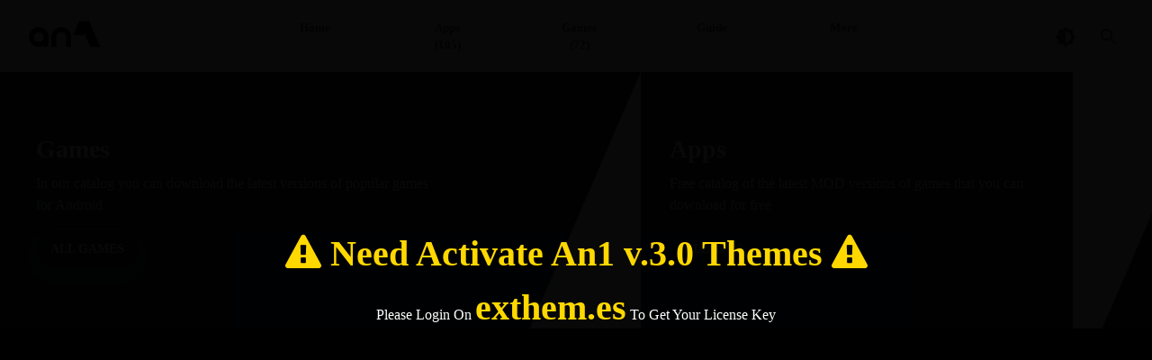

--- FILE ---
content_type: text/html; charset=UTF-8
request_url: https://apk2play.com/page/4/
body_size: 17498
content:
<!DOCTYPE html>
<html id="html" class="ap-open hfix" prefix="og: https://ogp.me/ns#"  dir='ltr' lang="en-US">
<head>
<meta charset="UTF-8">
<meta http-equiv="Content-Type" content="text/html; charset=utf-8">
<meta name="viewport" content="initial-scale=1.0, maximum-scale=5.0, width=device-width">
<meta name="HandheldFriendly" content="true">

<link rel="prev" href="https://apk2play.com/page/3/" />
<link rel="next" href="https://apk2play.com/page/5/" />
<!-- Theme Designer -->
<meta name="designer" content="exthem.es" />
<meta name="themes" content="An1" />
<meta name="version" content="3.0" />
<!-- Theme Wordpress Rss -->
<link rel="alternate" type="application/rss+xml" title="APK2Play RSS Feed" href="https://apk2play.com/feed/" />
<link rel="pingback" href="https://apk2play.com/xmlrpc.php" />  
<link rel="canonical" href="https://apk2play.com/" /> 
<!-- 
- https://apk2play.com using An1 v3.0 
- Buy now on https://exthem.es/item/an1-themes-premium/ 
- Designer and Developer by exthem.es 
- More Premium Themes Visit Now On https://exthem.es/ 
-->
<meta name='robots' content='index, follow, max-image-preview:large, max-snippet:-1, max-video-preview:-1' />

<style id="root-style-an1-v3.0"><!-- :root{--head_bg: url();--head_bg_min: url();--head_bg_min_2: url();--sep: url();--bg: url();--color_link: ;--color_button: ;--color_button_hover: ;--color_list: ;--color_button_more: ;--color_button_orange: ;--svg_rating: url("data:image/svg+xml,%3Csvg xmlns='http://www.w3.org/2000/svg' viewBox='0 0 24 24'%3E%3Cpath fill='%23' d='M12,17.27L18.18,21l-1.64-7.03L22,9.24l-7.19-0.61L12,2L9.19,8.63L2,9.24l5.46,4.73L5.82,21L12,17.27z'/%3E%3C/svg%3E");--color_footer: ;--font_body: ;--color_mods_svg: ;--color_mods_text: ;--color_rgb: rgba(0,0,0, 0.1);--app_alternatives_icon: url(https://apk2play.com/wp-content/themes/an1/assets/images/app-alternatives.svg);--star_icon: url(https://apk2play.com/wp-content/themes/an1/assets/images/stars-solid.svg);--review_icon: url(https://apk2play.com/wp-content/themes/an1/assets/images/review.svg);--text_mods: "";;--color_svg :;--color_muted :;--color_rating2 :;--putih :#fff;--app_alternatives_icon: url(https://apk2play.com/wp-content/themes/an1/assets/images/app-alternatives.svg);--star_icon: url(https://apk2play.com/wp-content/themes/an1/assets/images/stars-solid.svg);--review_icon: url(https://apk2play.com/wp-content/themes/an1/assets/images/review.svg);--download_icon: url(https://apk2play.com/wp-content/themes/an1/assets/images/download.svg);}--></style>	

	<!-- This site is optimized with the Yoast SEO plugin v26.4 - https://yoast.com/wordpress/plugins/seo/ -->
	<title>APK2Play | Page 4 of 11 | Free Mobile Apps Store</title>
	<meta name="description" content="Free Mobile Apps Store" />
	<link rel="canonical" href="https://apk2play.com/page/4/" />
	<link rel="prev" href="https://apk2play.com/page/3/" />
	<link rel="next" href="https://apk2play.com/page/5/" />
	<meta property="og:locale" content="en_US" />
	<meta property="og:type" content="website" />
	<meta property="og:title" content="APK2Play" />
	<meta property="og:description" content="Free Mobile Apps Store" />
	<meta property="og:url" content="https://apk2play.com/" />
	<meta property="og:site_name" content="APK2Play" />
	<meta property="og:image" content="https://i0.wp.com/apk2play.com/wp-content/uploads/2021/08/APK2Play-Cover.png?fit=3500%2C1440&ssl=1" />
	<meta property="og:image:width" content="3500" />
	<meta property="og:image:height" content="1440" />
	<meta property="og:image:type" content="image/png" />
	<meta name="twitter:card" content="summary_large_image" />
	<script type="application/ld+json" class="yoast-schema-graph">{"@context":"https://schema.org","@graph":[{"@type":"CollectionPage","@id":"https://apk2play.com/","url":"https://apk2play.com/page/4/","name":"APK2Play | Page 4 of 11 | Free Mobile Apps Store","isPartOf":{"@id":"https://apk2play.com/#website"},"about":{"@id":"https://apk2play.com/#organization"},"description":"Free Mobile Apps Store","breadcrumb":{"@id":"https://apk2play.com/page/4/#breadcrumb"},"inLanguage":"en-US"},{"@type":"BreadcrumbList","@id":"https://apk2play.com/page/4/#breadcrumb","itemListElement":[{"@type":"ListItem","position":1,"name":"Home"}]},{"@type":"WebSite","@id":"https://apk2play.com/#website","url":"https://apk2play.com/","name":"APK2Play","description":"Free Mobile Apps Store","publisher":{"@id":"https://apk2play.com/#organization"},"potentialAction":[{"@type":"SearchAction","target":{"@type":"EntryPoint","urlTemplate":"https://apk2play.com/?s={search_term_string}"},"query-input":{"@type":"PropertyValueSpecification","valueRequired":true,"valueName":"search_term_string"}}],"inLanguage":"en-US"},{"@type":"Organization","@id":"https://apk2play.com/#organization","name":"APK2Play","url":"https://apk2play.com/","logo":{"@type":"ImageObject","inLanguage":"en-US","@id":"https://apk2play.com/#/schema/logo/image/","url":"https://i0.wp.com/apk2play.com/wp-content/uploads/2021/08/APK2Play-Mini-Logo.png?fit=217%2C65&ssl=1","contentUrl":"https://i0.wp.com/apk2play.com/wp-content/uploads/2021/08/APK2Play-Mini-Logo.png?fit=217%2C65&ssl=1","width":217,"height":65,"caption":"APK2Play"},"image":{"@id":"https://apk2play.com/#/schema/logo/image/"}}]}</script>
	<!-- / Yoast SEO plugin. -->


<link rel='preconnect' href='//i0.wp.com' />
<link rel='preconnect' href='//c0.wp.com' />
<style id='wp-img-auto-sizes-contain-inline-css' type='text/css'>
img:is([sizes=auto i],[sizes^="auto," i]){contain-intrinsic-size:3000px 1500px}
/*# sourceURL=wp-img-auto-sizes-contain-inline-css */
</style>
<link rel='stylesheet' id='wp-report-post-css' href='https://apk2play.com/wp-content/plugins/wp-report-post/css/style.css?ver=6.9' type='text/css' media='all' />
<link rel='stylesheet' id='remodal-css' href='https://apk2play.com/wp-content/plugins/wp-report-post/lib/remodal/remodal.css?ver=6.9' type='text/css' media='all' />
<link rel='stylesheet' id='an1-wp-report-post-css' href='https://apk2play.com/wp-content/themes/an1/wp-report-post//css/style.css?ver=6.9' type='text/css' media='all' />
<link rel='stylesheet' id='an1-remodal-css' href='https://apk2play.com/wp-content/themes/an1/wp-report-post//lib/remodal/remodal.css?ver=6.9' type='text/css' media='all' />
<link rel='stylesheet' id='an1-3.0-styles-css' href='https://apk2play.com/wp-content/themes/an1/style.css?ver=6.9' type='text/css' media='all' />
<link rel='stylesheet' id='an1-3.0-slider-css' href='https://apk2play.com/wp-content/themes/an1/assets/css/slider.css?ver=6.9' type='text/css' media='all' />
<meta name="generator" content="Redux 4.5.9" />	<style>img#wpstats{display:none}</style>
		
<link rel='dns-prefetch' href='//i0.wp.com' />

        <link rel="icon" href="https://i0.wp.com/apk2play.com/wp-content/uploads/2021/08/cropped-APK2Play-Icon.png?fit=32%2C32&#038;ssl=1" sizes="32x32" />
<link rel="icon" href="https://i0.wp.com/apk2play.com/wp-content/uploads/2021/08/cropped-APK2Play-Icon.png?fit=192%2C192&#038;ssl=1" sizes="192x192" />
<link rel="apple-touch-icon" href="https://i0.wp.com/apk2play.com/wp-content/uploads/2021/08/cropped-APK2Play-Icon.png?fit=180%2C180&#038;ssl=1" />
<meta name="msapplication-TileImage" content="https://i0.wp.com/apk2play.com/wp-content/uploads/2021/08/cropped-APK2Play-Icon.png?fit=270%2C270&#038;ssl=1" />
		<style type="text/css" id="wp-custom-css">
			div.description img{
	max-width:100%!important;
	height:auto!important;
}		</style>
		<!-- Theme Color -->
<meta content='#f0f2f5' name='theme-color'/>
<meta content='#f0f2f5' name='msapplication-navbutton-color'/>
<meta content='#f0f2f5' name='apple-mobile-web-app-status-bar-style'/>
<!-- Theme Favicon -->
<link rel="shortcut icon" href="https://apk2play.com/wp-content/themes/an1/assets/images/favicon.ico" type="image/x-icon" />

<!-- Theme Styles for an1 v3.0 by exthem.es -->
 
 
<link rel='stylesheet' id='customs-css-an1-v3.0' href='https://apk2play.com/wp-content/themes/an1/assets/css/customs.css' type='text/css' media='all' />
<!-- Theme Styles for An1 v3.0 by exthem.es -->
<script src="https://cdnjs.cloudflare.com/ajax/libs/jquery/3.6.1/jquery.min.js" integrity="sha512-aVKKRRi/Q/YV+4mjoKBsE4x3H+BkegoM/em46NNlCqNTmUYADjBbeNefNxYV7giUp0VxICtqdrbqU7iVaeZNXA==" crossorigin="anonymous" referrerpolicy="no-referrer"></script>
<script src='https://apk2play.com/wp-content/themes/an1/assets/js/flickity.pkgd.min.js' id='an1-flickity-js'></script>
<link rel="preconnect" href="https://fonts.googleapis.com">
<link rel="preconnect" href="https://fonts.gstatic.com" crossorigin>
 

<style id='global-styles-inline-css' type='text/css'>
:root{--wp--preset--aspect-ratio--square: 1;--wp--preset--aspect-ratio--4-3: 4/3;--wp--preset--aspect-ratio--3-4: 3/4;--wp--preset--aspect-ratio--3-2: 3/2;--wp--preset--aspect-ratio--2-3: 2/3;--wp--preset--aspect-ratio--16-9: 16/9;--wp--preset--aspect-ratio--9-16: 9/16;--wp--preset--color--black: #000000;--wp--preset--color--cyan-bluish-gray: #abb8c3;--wp--preset--color--white: #ffffff;--wp--preset--color--pale-pink: #f78da7;--wp--preset--color--vivid-red: #cf2e2e;--wp--preset--color--luminous-vivid-orange: #ff6900;--wp--preset--color--luminous-vivid-amber: #fcb900;--wp--preset--color--light-green-cyan: #7bdcb5;--wp--preset--color--vivid-green-cyan: #00d084;--wp--preset--color--pale-cyan-blue: #8ed1fc;--wp--preset--color--vivid-cyan-blue: #0693e3;--wp--preset--color--vivid-purple: #9b51e0;--wp--preset--gradient--vivid-cyan-blue-to-vivid-purple: linear-gradient(135deg,rgb(6,147,227) 0%,rgb(155,81,224) 100%);--wp--preset--gradient--light-green-cyan-to-vivid-green-cyan: linear-gradient(135deg,rgb(122,220,180) 0%,rgb(0,208,130) 100%);--wp--preset--gradient--luminous-vivid-amber-to-luminous-vivid-orange: linear-gradient(135deg,rgb(252,185,0) 0%,rgb(255,105,0) 100%);--wp--preset--gradient--luminous-vivid-orange-to-vivid-red: linear-gradient(135deg,rgb(255,105,0) 0%,rgb(207,46,46) 100%);--wp--preset--gradient--very-light-gray-to-cyan-bluish-gray: linear-gradient(135deg,rgb(238,238,238) 0%,rgb(169,184,195) 100%);--wp--preset--gradient--cool-to-warm-spectrum: linear-gradient(135deg,rgb(74,234,220) 0%,rgb(151,120,209) 20%,rgb(207,42,186) 40%,rgb(238,44,130) 60%,rgb(251,105,98) 80%,rgb(254,248,76) 100%);--wp--preset--gradient--blush-light-purple: linear-gradient(135deg,rgb(255,206,236) 0%,rgb(152,150,240) 100%);--wp--preset--gradient--blush-bordeaux: linear-gradient(135deg,rgb(254,205,165) 0%,rgb(254,45,45) 50%,rgb(107,0,62) 100%);--wp--preset--gradient--luminous-dusk: linear-gradient(135deg,rgb(255,203,112) 0%,rgb(199,81,192) 50%,rgb(65,88,208) 100%);--wp--preset--gradient--pale-ocean: linear-gradient(135deg,rgb(255,245,203) 0%,rgb(182,227,212) 50%,rgb(51,167,181) 100%);--wp--preset--gradient--electric-grass: linear-gradient(135deg,rgb(202,248,128) 0%,rgb(113,206,126) 100%);--wp--preset--gradient--midnight: linear-gradient(135deg,rgb(2,3,129) 0%,rgb(40,116,252) 100%);--wp--preset--font-size--small: 13px;--wp--preset--font-size--medium: 20px;--wp--preset--font-size--large: 36px;--wp--preset--font-size--x-large: 42px;--wp--preset--spacing--20: 0.44rem;--wp--preset--spacing--30: 0.67rem;--wp--preset--spacing--40: 1rem;--wp--preset--spacing--50: 1.5rem;--wp--preset--spacing--60: 2.25rem;--wp--preset--spacing--70: 3.38rem;--wp--preset--spacing--80: 5.06rem;--wp--preset--shadow--natural: 6px 6px 9px rgba(0, 0, 0, 0.2);--wp--preset--shadow--deep: 12px 12px 50px rgba(0, 0, 0, 0.4);--wp--preset--shadow--sharp: 6px 6px 0px rgba(0, 0, 0, 0.2);--wp--preset--shadow--outlined: 6px 6px 0px -3px rgb(255, 255, 255), 6px 6px rgb(0, 0, 0);--wp--preset--shadow--crisp: 6px 6px 0px rgb(0, 0, 0);}:where(.is-layout-flex){gap: 0.5em;}:where(.is-layout-grid){gap: 0.5em;}body .is-layout-flex{display: flex;}.is-layout-flex{flex-wrap: wrap;align-items: center;}.is-layout-flex > :is(*, div){margin: 0;}body .is-layout-grid{display: grid;}.is-layout-grid > :is(*, div){margin: 0;}:where(.wp-block-columns.is-layout-flex){gap: 2em;}:where(.wp-block-columns.is-layout-grid){gap: 2em;}:where(.wp-block-post-template.is-layout-flex){gap: 1.25em;}:where(.wp-block-post-template.is-layout-grid){gap: 1.25em;}.has-black-color{color: var(--wp--preset--color--black) !important;}.has-cyan-bluish-gray-color{color: var(--wp--preset--color--cyan-bluish-gray) !important;}.has-white-color{color: var(--wp--preset--color--white) !important;}.has-pale-pink-color{color: var(--wp--preset--color--pale-pink) !important;}.has-vivid-red-color{color: var(--wp--preset--color--vivid-red) !important;}.has-luminous-vivid-orange-color{color: var(--wp--preset--color--luminous-vivid-orange) !important;}.has-luminous-vivid-amber-color{color: var(--wp--preset--color--luminous-vivid-amber) !important;}.has-light-green-cyan-color{color: var(--wp--preset--color--light-green-cyan) !important;}.has-vivid-green-cyan-color{color: var(--wp--preset--color--vivid-green-cyan) !important;}.has-pale-cyan-blue-color{color: var(--wp--preset--color--pale-cyan-blue) !important;}.has-vivid-cyan-blue-color{color: var(--wp--preset--color--vivid-cyan-blue) !important;}.has-vivid-purple-color{color: var(--wp--preset--color--vivid-purple) !important;}.has-black-background-color{background-color: var(--wp--preset--color--black) !important;}.has-cyan-bluish-gray-background-color{background-color: var(--wp--preset--color--cyan-bluish-gray) !important;}.has-white-background-color{background-color: var(--wp--preset--color--white) !important;}.has-pale-pink-background-color{background-color: var(--wp--preset--color--pale-pink) !important;}.has-vivid-red-background-color{background-color: var(--wp--preset--color--vivid-red) !important;}.has-luminous-vivid-orange-background-color{background-color: var(--wp--preset--color--luminous-vivid-orange) !important;}.has-luminous-vivid-amber-background-color{background-color: var(--wp--preset--color--luminous-vivid-amber) !important;}.has-light-green-cyan-background-color{background-color: var(--wp--preset--color--light-green-cyan) !important;}.has-vivid-green-cyan-background-color{background-color: var(--wp--preset--color--vivid-green-cyan) !important;}.has-pale-cyan-blue-background-color{background-color: var(--wp--preset--color--pale-cyan-blue) !important;}.has-vivid-cyan-blue-background-color{background-color: var(--wp--preset--color--vivid-cyan-blue) !important;}.has-vivid-purple-background-color{background-color: var(--wp--preset--color--vivid-purple) !important;}.has-black-border-color{border-color: var(--wp--preset--color--black) !important;}.has-cyan-bluish-gray-border-color{border-color: var(--wp--preset--color--cyan-bluish-gray) !important;}.has-white-border-color{border-color: var(--wp--preset--color--white) !important;}.has-pale-pink-border-color{border-color: var(--wp--preset--color--pale-pink) !important;}.has-vivid-red-border-color{border-color: var(--wp--preset--color--vivid-red) !important;}.has-luminous-vivid-orange-border-color{border-color: var(--wp--preset--color--luminous-vivid-orange) !important;}.has-luminous-vivid-amber-border-color{border-color: var(--wp--preset--color--luminous-vivid-amber) !important;}.has-light-green-cyan-border-color{border-color: var(--wp--preset--color--light-green-cyan) !important;}.has-vivid-green-cyan-border-color{border-color: var(--wp--preset--color--vivid-green-cyan) !important;}.has-pale-cyan-blue-border-color{border-color: var(--wp--preset--color--pale-cyan-blue) !important;}.has-vivid-cyan-blue-border-color{border-color: var(--wp--preset--color--vivid-cyan-blue) !important;}.has-vivid-purple-border-color{border-color: var(--wp--preset--color--vivid-purple) !important;}.has-vivid-cyan-blue-to-vivid-purple-gradient-background{background: var(--wp--preset--gradient--vivid-cyan-blue-to-vivid-purple) !important;}.has-light-green-cyan-to-vivid-green-cyan-gradient-background{background: var(--wp--preset--gradient--light-green-cyan-to-vivid-green-cyan) !important;}.has-luminous-vivid-amber-to-luminous-vivid-orange-gradient-background{background: var(--wp--preset--gradient--luminous-vivid-amber-to-luminous-vivid-orange) !important;}.has-luminous-vivid-orange-to-vivid-red-gradient-background{background: var(--wp--preset--gradient--luminous-vivid-orange-to-vivid-red) !important;}.has-very-light-gray-to-cyan-bluish-gray-gradient-background{background: var(--wp--preset--gradient--very-light-gray-to-cyan-bluish-gray) !important;}.has-cool-to-warm-spectrum-gradient-background{background: var(--wp--preset--gradient--cool-to-warm-spectrum) !important;}.has-blush-light-purple-gradient-background{background: var(--wp--preset--gradient--blush-light-purple) !important;}.has-blush-bordeaux-gradient-background{background: var(--wp--preset--gradient--blush-bordeaux) !important;}.has-luminous-dusk-gradient-background{background: var(--wp--preset--gradient--luminous-dusk) !important;}.has-pale-ocean-gradient-background{background: var(--wp--preset--gradient--pale-ocean) !important;}.has-electric-grass-gradient-background{background: var(--wp--preset--gradient--electric-grass) !important;}.has-midnight-gradient-background{background: var(--wp--preset--gradient--midnight) !important;}.has-small-font-size{font-size: var(--wp--preset--font-size--small) !important;}.has-medium-font-size{font-size: var(--wp--preset--font-size--medium) !important;}.has-large-font-size{font-size: var(--wp--preset--font-size--large) !important;}.has-x-large-font-size{font-size: var(--wp--preset--font-size--x-large) !important;}
/*# sourceURL=global-styles-inline-css */
</style>
<link rel='stylesheet' id='classic-theme-styles-css' href='https://c0.wp.com/c/6.9/wp-includes/css/classic-themes.min.css' type='text/css' media='all' />
<link rel='stylesheet' id='kk-star-ratings-css' href='https://apk2play.com/wp-content/plugins/kk-star-ratings/src/core/public/css/kk-star-ratings.min.css?ver=5.4.10.2' type='text/css' media='all' />
</head>

<body class="body-main">

<div class="header"> 
	<header> 
		<h2 class="logo"> 
	<a href="https://apk2play.com/" title="APK2Play">
			<svg xmlns="http://www.w3.org/2000/svg" viewBox="0 0 128 64" width="128" height="64"><path fill="var(--color_list)" d="M91.15,15.83H80l12.29,28.3h11.19Z"></path><path fill="var(--color_list)" d="M84.6,30.91l6.55-15.08H80L73.41,30.91Z"></path><path fill="var(--color_list)" d="M91.15,15.83H80l5.59,12.89Z"></path><path class="logo-t-fill" d="M65.52,44.13v-11a5.45,5.45,0,0,0-10.9,0v11H49v-11a11,11,0,0,1,22.06,0v11Zm-25,0V42.69a11,11,0,1,1,5.59-9.6v11Zm-10.89-11a5.45,5.45,0,1,0,10.89,0h0a5.45,5.45,0,0,0-10.89,0Z"></path></svg> 
		
	<span class="vhide">Free Mobile Apps Store</span></a> 
</h2><button class="head_menu_btn d-block d-lg-none" type="button" aria-label="Menu"><span class="butterbrod"><i></i><i></i><i></i></span></button> 
<div class="hmenu"> 
<button class="btn-close hmenu_close d-block d-lg-none" type="button"><svg class="i__close"><use xlink:href="#i__close"></use></svg></button> 
<div class="head_menu"> 
<ul class="head_menu_f"><li class=""><a class="xsmf fbold "  href="/"  ><span>Home</span></a></li>
<li class=""><a class="xsmf fbold "  href="https://apk2play.com/category/apps/"  ><span>Apps</span> (105) </a></li>
<li class=""><a class="xsmf fbold "  href="https://apk2play.com/category/games/"  ><span>Games</span> (72) </a></li>
<li class=""><a class="xsmf fbold "  href="https://apk2play.com/category/guide/"  ><span>Guide</span></a></li>
<li class=""><a class="xsmf fbold "  href="#"  ><span>More</span></a>
<div class="submenu"><button class="toggle_submenu muted" type="button"><svg class="i__arrowleft"><use xlink:href="#i__arrowleft"></use></svg></button>
<ul><li class="d-lg-none"><a class="fbold" href="#">All More</a></li>
	<li class=""><a class="xsmf fbold "  href="https://apk2play.com/about/"  ><span>About US</span></a></li>
	<li class=""><a class="xsmf fbold "  href="https://apk2play.com/contact-us/"  ><span>Contact US</span></a></li>
	<li class=""><a class="xsmf fbold "  href="https://apk2play.com/privacy-policy/"  ><span>Privacy Policy</span></a></li>
	<li class=""><a class="xsmf fbold "  href="https://apk2play.com/dmca/"  ><span>DMCA</span></a></li>
</ul>
</li>
</ul>

<ul class="head_menu_s d-lg-none">

<li class="page_item page-item-44"><a href="https://apk2play.com/about/">About</a></li>
<li class="page_item page-item-74"><a href="https://apk2play.com/contact-us/">Contact US</a></li>
<li class="page_item page-item-2415"><a href="https://apk2play.com/dmca/">DMCA</a></li>
<li class="page_item page-item-2419"><a href="https://apk2play.com/download-processor/">Download Processor</a></li>
<li class="page_item page-item-3"><a href="https://apk2play.com/privacy-policy/">Privacy Policy</a></li>

 
</ul> 
 


<div class="head_menu_s_foot d-lg-none"> 
<!--<a href="#" class="lang xsmf fbold" title="Russian"> <span class="minbtn"> <i class="flag" style="background-image: url('https://an1.com/templates/an1/images/ru.png')"></i> Russian </span></a>-->
</div> 

</div> 
</div> 
<div class="tools"> 
<button id="darkmod_btn" class="darkmod_btn tool-btn" aria-label="Dark Theme"> <svg width="24" height="24"><use xlink:href="#i__darkmod"></use></svg> </button> 
<button id="qsearch_btn" class="qsearch tool-btn" aria-label="Search"> <svg width="24" height="24"><use xlink:href="#i__search"></use></svg> </button> 
<!--
<a href="#" class="lang xsmf fbold" title="Russian"> <span class="minbtn"> <i class="flag" style="background-image: url('https://apk2play.com/wp-content/themes/an1/assets/images/ru.png')"></i> Russian </span></a>
<a href="#" class="lang xsmf fbold" title="English"> <span class="minbtn"> <i class="flag" style="background-image: url('https://apk2play.com/wp-content/themes/an1/assets/images/en.png')"></i> English </span></a>
-->
</div>

<script> const g=i=>document.getElementById(i), classes=g('html').classList, cl="darkmod"; if(localStorage.getItem("toggled-ttl")>Date.now()) classes.toggle(cl,localStorage.getItem("toggled")); g("darkmod_btn").addEventListener("click",function(e){ e.preventDefault(); if(classes.contains(cl)) { localStorage.removeItem("toggled"); localStorage.removeItem("toggled-ttl"); classes.remove(cl); } else { localStorage.setItem("toggled",1); localStorage.setItem("toggled-ttl",Date.now() + 60*86400000); classes.add(cl); } });</script> 	</header>	
</div> 

<div class="main-head"><div class="wrp">  

		<div class="main-head-left">
			<h2 class="title">Games</h2>
			<p>In our catalog you can download the latest versions of popular games for Android</p>			<a class="btn btn-green" href="https://apk2play.com/category/games"><span class="uppercase fbold smf">All Games</span></a>
			<a class="btn btn-orange" style="display:none;" href="https://apk2play.com/category/apps"><span class="uppercase fbold smf">All Apps</span></a>		</div>
		
		<div class="main-head-right" style="display:none;">
			<h2 class="title">Apps</h2>
			<p>Free catalog of the latest MOD versions of games that you can download for free</p>			<a class="btn btn-dark" href="https://apk2play.com/category/apps"><span class="uppercase fbold smf">All Apps</span></a>
		</div>
		
		</div></div>	
	 
		<div class="section section-sep">
		<div class="wrp">
				<div class="section-title fbold">Latest Apps and Games</div>
		  

		<div class="app_list">
		 
<div class="item" aria-hidden="false" >
	<div class="item_app ">
		<div class="img"><img src="https://i0.wp.com/apk2play.com/wp-content/uploads/2024/01/Demon-Slayer-Mugen-APK.webp?resize=328%2C328&ssl=1" alt="Demon Slayer Mugen APK v10.0 for Android OS [Anime Action]"></div>
			<div class="cont">
				<div class="data">
					<div class="name"><a href="https://apk2play.com/demon-slayer-mugen-apk/" title="Demon Slayer Mugen APK v10.0 for Android OS [Anime Action]"><span>Demon Slayer Mugen APK v10.0 for Android OS [Anime Action]</span></a></div>
					<div class="developer xsmf muted"></div>
				</div> 
				<div class="meta muted">					 
					 
					<div class="stars_rate" style="--rating:4.5;" aria-label="Rating of this post is 4.5 out of 5"></div>		
									</div>
			</div>
	</div>
</div>
 
<div class="item" aria-hidden="false" >
	<div class="item_app ">
		<div class="img"><img src="https://i0.wp.com/apk2play.com/wp-content/uploads/2024/02/A-Wife-and-Mother-APK.webp?resize=328%2C328&ssl=1" alt="A Wife and Mother APK v0.195 Download Free for Android OS"></div>
			<div class="cont">
				<div class="data">
					<div class="name"><a href="https://apk2play.com/a-wife-and-mother-apk/" title="A Wife and Mother APK v0.195 Download Free for Android OS"><span>A Wife and Mother APK v0.195 Download Free for Android OS</span></a></div>
					<div class="developer xsmf muted"></div>
				</div> 
				<div class="meta muted">					 
					 
					<div class="stars_rate" style="--rating:4.5;" aria-label="Rating of this post is 4.5 out of 5"></div>		
									</div>
			</div>
	</div>
</div>
 
<div class="item" aria-hidden="false" >
	<div class="item_app ">
		<div class="img"><img src="https://i0.wp.com/apk2play.com/wp-content/uploads/2024/02/Mastro-TV.webp?resize=328%2C328&ssl=1" alt="Mastro TV APK v3.0 Download for Android Devices [IPTV App]"></div>
			<div class="cont">
				<div class="data">
					<div class="name"><a href="https://apk2play.com/mastro-tv-apk/" title="Mastro TV APK v3.0 Download for Android Devices [IPTV App]"><span>Mastro TV APK v3.0 Download for Android Devices [IPTV App]</span></a></div>
					<div class="developer xsmf muted"></div>
				</div> 
				<div class="meta muted">					 
					 
					<div class="stars_rate" style="--rating:3.9;" aria-label="Rating of this post is 3.9 out of 5"></div>		
									</div>
			</div>
	</div>
</div>
 
<div class="item" aria-hidden="false" >
	<div class="item_app ">
		<div class="img"><img src="https://i0.wp.com/apk2play.com/wp-content/uploads/2023/02/4K-Followers.jpg?resize=328%2C328&ssl=1" alt="Download 4K Followers APK v1.0 for Android OS [Instagram]"></div>
			<div class="cont">
				<div class="data">
					<div class="name"><a href="https://apk2play.com/4k-followers/" title="Download 4K Followers APK v1.0 for Android OS [Instagram]"><span>Download 4K Followers APK v1.0 for Android OS [Instagram]</span></a></div>
					<div class="developer xsmf muted"></div>
				</div> 
				<div class="meta muted">					 
					 
					<div class="stars_rate" style="--rating:4.5;" aria-label="Rating of this post is 4.5 out of 5"></div>		
									</div>
			</div>
	</div>
</div>
 
<div class="item" aria-hidden="false" >
	<div class="item_app ">
		<div class="img"><img src="https://i0.wp.com/apk2play.com/wp-content/uploads/2023/01/2048-Cube-Winner-MOD-APK.png?resize=328%2C328&ssl=1" alt="Download 2048 Cube Winner MOD APK for Android OS [Latest]"></div>
			<div class="cont">
				<div class="data">
					<div class="name"><a href="https://apk2play.com/2048-cube-winner-mod-apk/" title="Download 2048 Cube Winner MOD APK for Android OS [Latest]"><span>Download 2048 Cube Winner MOD APK for Android OS [Latest]</span></a></div>
					<div class="developer xsmf muted"></div>
				</div> 
				<div class="meta muted">					 
					 
					<div class="stars_rate" style="--rating:3.8;" aria-label="Rating of this post is 3.8 out of 5"></div>		
									</div>
			</div>
	</div>
</div>
 
<div class="item" aria-hidden="false" >
	<div class="item_app ">
		<div class="img"><img src="https://i0.wp.com/apk2play.com/wp-content/uploads/2024/02/Forbidden-Playground-APK.webp?resize=328%2C328&ssl=1" alt="Download Forbidden Playground APK v1.2.0 [Dating SIM Game]"></div>
			<div class="cont">
				<div class="data">
					<div class="name"><a href="https://apk2play.com/forbidden-playground-apk/" title="Download Forbidden Playground APK v1.2.0 [Dating SIM Game]"><span>Download Forbidden Playground APK v1.2.0 [Dating SIM Game]</span></a></div>
					<div class="developer xsmf muted"></div>
				</div> 
				<div class="meta muted">					 
					 
					<div class="stars_rate" style="--rating:4.6;" aria-label="Rating of this post is 4.6 out of 5"></div>		
									</div>
			</div>
	</div>
</div>
 
<div class="item" aria-hidden="false" >
	<div class="item_app ">
		<div class="img"><img src="https://i0.wp.com/apk2play.com/wp-content/uploads/2023/02/Revo-Scan-APK.jpg?resize=328%2C328&ssl=1" alt="Download Revo Scan APK v5.2.7 Free for Android Devices"></div>
			<div class="cont">
				<div class="data">
					<div class="name"><a href="https://apk2play.com/revo-scan-apk/" title="Download Revo Scan APK v5.2.7 Free for Android Devices"><span>Download Revo Scan APK v5.2.7 Free for Android Devices</span></a></div>
					<div class="developer xsmf muted"></div>
				</div> 
				<div class="meta muted">					 
					 
					<div class="stars_rate" style="--rating:3.5;" aria-label="Rating of this post is 3.5 out of 5"></div>		
									</div>
			</div>
	</div>
</div>
 
<div class="item" aria-hidden="false" >
	<div class="item_app ">
		<div class="img"><img src="https://i0.wp.com/apk2play.com/wp-content/uploads/2024/02/Candy-Love-APK.webp?resize=328%2C328&ssl=1" alt="Candy Love APK Download V4.28.9 for Android [Simulation Game]"></div>
			<div class="cont">
				<div class="data">
					<div class="name"><a href="https://apk2play.com/candy-love-apk/" title="Candy Love APK Download V4.28.9 for Android [Simulation Game]"><span>Candy Love APK Download V4.28.9 for Android [Simulation Game]</span></a></div>
					<div class="developer xsmf muted"></div>
				</div> 
				<div class="meta muted">					 
					 
					<div class="stars_rate" style="--rating:4.1;" aria-label="Rating of this post is 4.1 out of 5"></div>		
									</div>
			</div>
	</div>
</div>
 
<div class="item" aria-hidden="false" >
	<div class="item_app ">
		<div class="img"><img src="https://i0.wp.com/apk2play.com/wp-content/uploads/2024/02/Nais-Training-Diary-APK.webp?resize=328%2C328&ssl=1" alt="Nais Training Diary APK Download Latest v1.3.7 [Dating RPG]"></div>
			<div class="cont">
				<div class="data">
					<div class="name"><a href="https://apk2play.com/nais-training-diary-apk/" title="Nais Training Diary APK Download Latest v1.3.7 [Dating RPG]"><span>Nais Training Diary APK Download Latest v1.3.7 [Dating RPG]</span></a></div>
					<div class="developer xsmf muted"></div>
				</div> 
				<div class="meta muted">					 
					 
					<div class="stars_rate" style="--rating:4.5;" aria-label="Rating of this post is 4.5 out of 5"></div>		
									</div>
			</div>
	</div>
</div>
 
<div class="item" aria-hidden="false" >
	<div class="item_app ">
		<div class="img"><img src="https://i0.wp.com/apk2play.com/wp-content/uploads/2023/11/Waifu-Academy-APK.webp?resize=328%2C328&ssl=1" alt="Waifu Academy APK Download v0.11.0 for Android Devices [RPG]"></div>
			<div class="cont">
				<div class="data">
					<div class="name"><a href="https://apk2play.com/waifu-academy-apk/" title="Waifu Academy APK Download v0.11.0 for Android Devices [RPG]"><span>Waifu Academy APK Download v0.11.0 for Android Devices [RPG]</span></a></div>
					<div class="developer xsmf muted"></div>
				</div> 
				<div class="meta muted">					 
					 
					<div class="stars_rate" style="--rating:4.4;" aria-label="Rating of this post is 4.4 out of 5"></div>		
									</div>
			</div>
	</div>
</div>
 
<div class="item" aria-hidden="false" >
	<div class="item_app ">
		<div class="img"><img src="https://i0.wp.com/apk2play.com/wp-content/uploads/2024/02/Naruto-Senki-APK.webp?resize=328%2C328&ssl=1" alt="Naruto Senki APK Download v2.1.4 for Android OS [Anime RPG]"></div>
			<div class="cont">
				<div class="data">
					<div class="name"><a href="https://apk2play.com/naruto-senki/" title="Naruto Senki APK Download v2.1.4 for Android OS [Anime RPG]"><span>Naruto Senki APK Download v2.1.4 for Android OS [Anime RPG]</span></a></div>
					<div class="developer xsmf muted"></div>
				</div> 
				<div class="meta muted">					 
					 
					<div class="stars_rate" style="--rating:4.6;" aria-label="Rating of this post is 4.6 out of 5"></div>		
									</div>
			</div>
	</div>
</div>
 
<div class="item" aria-hidden="false" >
	<div class="item_app ">
		<div class="img"><img src="https://i0.wp.com/apk2play.com/wp-content/uploads/2024/02/Dragon-Ball-Mugen-APK.webp?resize=328%2C328&ssl=1" alt="Dragon Ball Mugen APK Download v1.3.5 for Android Devices"></div>
			<div class="cont">
				<div class="data">
					<div class="name"><a href="https://apk2play.com/dragon-ball-mugen-apk/" title="Dragon Ball Mugen APK Download v1.3.5 for Android Devices"><span>Dragon Ball Mugen APK Download v1.3.5 for Android Devices</span></a></div>
					<div class="developer xsmf muted"></div>
				</div> 
				<div class="meta muted">					 
					 
					<div class="stars_rate" style="--rating:4.4;" aria-label="Rating of this post is 4.4 out of 5"></div>		
									</div>
			</div>
	</div>
</div>
 
<div class="item" aria-hidden="false" >
	<div class="item_app ">
		<div class="img"><img src="https://i0.wp.com/apk2play.com/wp-content/uploads/2024/01/Naruto-X-Boruto-Ninja-Tribes-APK.webp?resize=328%2C328&ssl=1" alt="Naruto X Boruto Ninja Tribes APK v1.2.1 Download [Anime RPG]"></div>
			<div class="cont">
				<div class="data">
					<div class="name"><a href="https://apk2play.com/naruto-x-boruto-ninja-tribes-apk/" title="Naruto X Boruto Ninja Tribes APK v1.2.1 Download [Anime RPG]"><span>Naruto X Boruto Ninja Tribes APK v1.2.1 Download [Anime RPG]</span></a></div>
					<div class="developer xsmf muted"></div>
				</div> 
				<div class="meta muted">					 
					 
					<div class="stars_rate" style="--rating:4.3;" aria-label="Rating of this post is 4.3 out of 5"></div>		
									</div>
			</div>
	</div>
</div>
 
<div class="item" aria-hidden="false" >
	<div class="item_app ">
		<div class="img"><img src="https://i0.wp.com/apk2play.com/wp-content/uploads/2023/01/19-Love-Me-APK.jpg?resize=328%2C328&ssl=1" alt="Download 19 Love Me APK 2.9.10.1 for Android [19Love.Me]"></div>
			<div class="cont">
				<div class="data">
					<div class="name"><a href="https://apk2play.com/19-love-me-apk/" title="Download 19 Love Me APK 2.9.10.1 for Android [19Love.Me]"><span>Download 19 Love Me APK 2.9.10.1 for Android [19Love.Me]</span></a></div>
					<div class="developer xsmf muted"></div>
				</div> 
				<div class="meta muted">					 
					 
					<div class="stars_rate" style="--rating:4.6;" aria-label="Rating of this post is 4.6 out of 5"></div>		
									</div>
			</div>
	</div>
</div>
 
<div class="item" aria-hidden="false" >
	<div class="item_app ">
		<div class="img"><img src="https://i0.wp.com/apk2play.com/wp-content/uploads/2023/01/2nr-Premium-APK.jpg?resize=328%2C328&ssl=1" alt="Download 2nr Premium APK v2.1.12 Free for Android Devices"></div>
			<div class="cont">
				<div class="data">
					<div class="name"><a href="https://apk2play.com/2nr-premium-apk/" title="Download 2nr Premium APK v2.1.12 Free for Android Devices"><span>Download 2nr Premium APK v2.1.12 Free for Android Devices</span></a></div>
					<div class="developer xsmf muted"></div>
				</div> 
				<div class="meta muted">					 
					 
					<div class="stars_rate" style="--rating:4.4;" aria-label="Rating of this post is 4.4 out of 5"></div>		
									</div>
			</div>
	</div>
</div>
 
<div class="item" aria-hidden="false" >
	<div class="item_app ">
		<div class="img"><img src="https://i0.wp.com/apk2play.com/wp-content/uploads/2023/02/4K-Movies-APK.png?resize=328%2C328&ssl=1" alt="Download 4K Movies APK Free for Android [Movie App]"></div>
			<div class="cont">
				<div class="data">
					<div class="name"><a href="https://apk2play.com/4k-movies-apk/" title="Download 4K Movies APK Free for Android [Movie App]"><span>Download 4K Movies APK Free for Android [Movie App]</span></a></div>
					<div class="developer xsmf muted"></div>
				</div> 
				<div class="meta muted">					 
					 
					<div class="stars_rate" style="--rating:4.7;" aria-label="Rating of this post is 4.7 out of 5"></div>		
									</div>
			</div>
	</div>
</div>
 
<div class="item" aria-hidden="false" >
	<div class="item_app ">
		<div class="img"><img src="https://i0.wp.com/apk2play.com/wp-content/uploads/2024/01/Another-Girl-in-the-Wall.webp?resize=328%2C328&ssl=1" alt="Download Another Girl in the Wall APK v1.7 for Android OS"></div>
			<div class="cont">
				<div class="data">
					<div class="name"><a href="https://apk2play.com/another-girl-in-the-wall/" title="Download Another Girl in the Wall APK v1.7 for Android OS"><span>Download Another Girl in the Wall APK v1.7 for Android OS</span></a></div>
					<div class="developer xsmf muted"></div>
				</div> 
				<div class="meta muted">					 
					 
					<div class="stars_rate" style="--rating:4.6;" aria-label="Rating of this post is 4.6 out of 5"></div>		
									</div>
			</div>
	</div>
</div>
 
<div class="item" aria-hidden="false" >
	<div class="item_app ">
		<div class="img"><img src="https://i0.wp.com/apk2play.com/wp-content/uploads/2024/01/Kelly-Family-APK.webp?resize=328%2C328&ssl=1" alt="Kelly Family APK Download [Dating SIM] v4.5 for Android OS"></div>
			<div class="cont">
				<div class="data">
					<div class="name"><a href="https://apk2play.com/kelly-family-apk/" title="Kelly Family APK Download [Dating SIM] v4.5 for Android OS"><span>Kelly Family APK Download [Dating SIM] v4.5 for Android OS</span></a></div>
					<div class="developer xsmf muted"></div>
				</div> 
				<div class="meta muted">					 
					 
					<div class="stars_rate" style="--rating:4.5;" aria-label="Rating of this post is 4.5 out of 5"></div>		
									</div>
			</div>
	</div>
</div>
<div class="navigation open" id="navcollapse">
<div class="collapse"><div class="navigation_ext"><a href="https://apk2play.com/page/3/" ><svg class="i__arrowleft"><use xlink:href="#i__arrowleft"></use></svg><span class="vhide">Back</span></a><div class="pages"><a href="https://apk2play.com/">1</a><span>...</span><a href="https://apk2play.com/page/3/">3</a><span>4</span><a href="https://apk2play.com/page/5/">5</a><span>...</span><a href="https://apk2play.com/page/11/" >11</a></div><a href="https://apk2play.com/page/5/" ><svg class="i__arrowright"><use xlink:href="#i__arrowright"></use></svg><span class="vhide">Next</span></a></div></div><div class="navigation_in"><div id="ajax-next-page" class="nav_more"><a href="https://apk2play.com/page/5/" ><span class="btn btn-dark"><span class="uppercase fbold smf">More...</span></span></a></div><button id="navcollapse_btn" class="btn uppercase smf" type="button"><span class="fbold">Page 4</span> of 11<i class="arrow_drop"></i></button></div></div>
		</div>
 
		<div class="sep_line"></div>
		</div>
		</div>
	
		
			<div class="section section-sep">
		<div class="wrp">
				<div class="section-title fbold">Popular Apps</div>
		  

		<div class="app_list">
		 
<div class="item" aria-hidden="false" >
	<div class="item_app ">
		<div class="img"><img src="https://i0.wp.com/apk2play.com/wp-content/uploads/2023/02/4D-Parallax-Wallpaper-APK.png?resize=328%2C328&ssl=1" alt="Download 4D Parallax Wallpaper APK For Android OS"></div>
			<div class="cont">
				<div class="data">
					<div class="name"><a href="https://apk2play.com/4d-parallax-wallpaper-apk/" title="Download 4D Parallax Wallpaper APK For Android OS"><span>Download 4D Parallax Wallpaper APK For Android OS</span></a></div>
					<div class="developer xsmf muted"></div>
				</div> 
				<div class="meta muted">					 
					 
					<div class="stars_rate" style="--rating:4.6;" aria-label="Rating of this post is 4.6 out of 5"></div>		
									</div>
			</div>
	</div>
</div>
 
<div class="item" aria-hidden="false" >
	<div class="item_app ">
		<div class="img"><img src="https://i0.wp.com/apk2play.com/wp-content/uploads/2023/03/747-Live-APK.jpg?resize=328%2C328&ssl=1" alt="Download 747 Live APK Latest Version Free [747.Live App]"></div>
			<div class="cont">
				<div class="data">
					<div class="name"><a href="https://apk2play.com/747-live-apk/" title="Download 747 Live APK Latest Version Free [747.Live App]"><span>Download 747 Live APK Latest Version Free [747.Live App]</span></a></div>
					<div class="developer xsmf muted"></div>
				</div> 
				<div class="meta muted">					 
					 
					<div class="stars_rate" style="--rating:4.7;" aria-label="Rating of this post is 4.7 out of 5"></div>		
									</div>
			</div>
	</div>
</div>
 
<div class="item" aria-hidden="false" >
	<div class="item_app ">
		<div class="img"><img src="https://i0.wp.com/apk2play.com/wp-content/uploads/2023/03/5G-Cloud-Gaming-APK.png?resize=328%2C328&ssl=1" alt="5G Cloud Gaming APK Download v3.7.3 for Android [PS4 Games]"></div>
			<div class="cont">
				<div class="data">
					<div class="name"><a href="https://apk2play.com/5g-cloud-gaming-apk/" title="5G Cloud Gaming APK Download v3.7.3 for Android [PS4 Games]"><span>5G Cloud Gaming APK Download v3.7.3 for Android [PS4 Games]</span></a></div>
					<div class="developer xsmf muted"></div>
				</div> 
				<div class="meta muted">					 
					 
					<div class="stars_rate" style="--rating:4.8;" aria-label="Rating of this post is 4.8 out of 5"></div>		
									</div>
			</div>
	</div>
</div>
 
<div class="item" aria-hidden="false" >
	<div class="item_app ">
		<div class="img"><img src="https://i0.wp.com/apk2play.com/wp-content/uploads/2023/02/555-Mix-APK.jpg?resize=328%2C328&ssl=1" alt="Download 555 Mix APK for Android [Latest Version 10]"></div>
			<div class="cont">
				<div class="data">
					<div class="name"><a href="https://apk2play.com/555-mix-apk/" title="Download 555 Mix APK for Android [Latest Version 10]"><span>Download 555 Mix APK for Android [Latest Version 10]</span></a></div>
					<div class="developer xsmf muted"></div>
				</div> 
				<div class="meta muted">					 
					 
					<div class="stars_rate" style="--rating:4.7;" aria-label="Rating of this post is 4.7 out of 5"></div>		
									</div>
			</div>
	</div>
</div>
 
<div class="item" aria-hidden="false" >
	<div class="item_app ">
		<div class="img"><img src="https://i0.wp.com/apk2play.com/wp-content/uploads/2023/03/6obcy-APK.png?resize=328%2C328&ssl=1" alt="6obcy APK Download for Android [Poland App]"></div>
			<div class="cont">
				<div class="data">
					<div class="name"><a href="https://apk2play.com/6obcy-apk/" title="6obcy APK Download for Android [Poland App]"><span>6obcy APK Download for Android [Poland App]</span></a></div>
					<div class="developer xsmf muted"></div>
				</div> 
				<div class="meta muted">					 
					 
					<div class="stars_rate" style="--rating:3;" aria-label="Rating of this post is 3 out of 5"></div>		
									</div>
			</div>
	</div>
</div>
 
<div class="item" aria-hidden="false" >
	<div class="item_app ">
		<div class="img"><img src="https://i0.wp.com/apk2play.com/wp-content/uploads/2023/03/555-Sport-APK.jpg?resize=328%2C328&ssl=1" alt="Download 555 Sport APK For Android OS [Live Sports]"></div>
			<div class="cont">
				<div class="data">
					<div class="name"><a href="https://apk2play.com/555-sport-apk/" title="Download 555 Sport APK For Android OS [Live Sports]"><span>Download 555 Sport APK For Android OS [Live Sports]</span></a></div>
					<div class="developer xsmf muted"></div>
				</div> 
				<div class="meta muted">					 
					 
					<div class="stars_rate" style="--rating:4.6;" aria-label="Rating of this post is 4.6 out of 5"></div>		
									</div>
			</div>
	</div>
</div>
 
<div class="item" aria-hidden="false" >
	<div class="item_app ">
		<div class="img"><img src="https://i0.wp.com/apk2play.com/wp-content/uploads/2024/06/Earn-Tuffer.webp?resize=328%2C328&ssl=1" alt="Earn Tuffer APK Download for Android [Earning App]"></div>
			<div class="cont">
				<div class="data">
					<div class="name"><a href="https://apk2play.com/earn-tuffer/" title="Earn Tuffer APK Download for Android [Earning App]"><span>Earn Tuffer APK Download for Android [Earning App]</span></a></div>
					<div class="developer xsmf muted"></div>
				</div> 
				<div class="meta muted">					 
					 
					<div class="stars_rate" style="--rating:4.2;" aria-label="Rating of this post is 4.2 out of 5"></div>		
									</div>
			</div>
	</div>
</div>
 
<div class="item" aria-hidden="false" >
	<div class="item_app ">
		<div class="img"><img src="https://i0.wp.com/apk2play.com/wp-content/uploads/2023/03/Desi-Series-APK.png?resize=328%2C328&ssl=1" alt="Download Desi Serials APK for Android [Movies &amp; Serials]"></div>
			<div class="cont">
				<div class="data">
					<div class="name"><a href="https://apk2play.com/desi-serials-apk/" title="Download Desi Serials APK for Android [Movies &amp; Serials]"><span>Download Desi Serials APK for Android [Movies &amp; Serials]</span></a></div>
					<div class="developer xsmf muted"></div>
				</div> 
				<div class="meta muted">					 
					 
					<div class="stars_rate" style="--rating:4.7;" aria-label="Rating of this post is 4.7 out of 5"></div>		
									</div>
			</div>
	</div>
</div>
 
<div class="item" aria-hidden="false" >
	<div class="item_app ">
		<div class="img"><img src="https://i0.wp.com/apk2play.com/wp-content/uploads/2024/06/HDVOGO-Online.webp?resize=328%2C328&ssl=1" alt="HDVOGO Online APK Download for Android OS"></div>
			<div class="cont">
				<div class="data">
					<div class="name"><a href="https://apk2play.com/hdvogo-online/" title="HDVOGO Online APK Download for Android OS"><span>HDVOGO Online APK Download for Android OS</span></a></div>
					<div class="developer xsmf muted"></div>
				</div> 
				<div class="meta muted">					 
					 
					<div class="stars_rate" style="--rating:4.3;" aria-label="Rating of this post is 4.3 out of 5"></div>		
									</div>
			</div>
	</div>
</div>
 
<div class="item" aria-hidden="false" >
	<div class="item_app ">
		<div class="img"><img src="https://i0.wp.com/apk2play.com/wp-content/uploads/2024/05/XCIPTV.webp?resize=328%2C328&ssl=1" alt="XCIPTV APK v6.0 for Android OS [Live TV]"></div>
			<div class="cont">
				<div class="data">
					<div class="name"><a href="https://apk2play.com/xciptv/" title="XCIPTV APK v6.0 for Android OS [Live TV]"><span>XCIPTV APK v6.0 for Android OS [Live TV]</span></a></div>
					<div class="developer xsmf muted"></div>
				</div> 
				<div class="meta muted">					 
					 
					<div class="stars_rate" style="--rating:4.3;" aria-label="Rating of this post is 4.3 out of 5"></div>		
									</div>
			</div>
	</div>
</div>
 
<div class="item" aria-hidden="false" >
	<div class="item_app ">
		<div class="img"><img src="https://i0.wp.com/apk2play.com/wp-content/uploads/2024/05/Talkie-Soulful-AI.webp?resize=328%2C328&ssl=1" alt="Talkie Soulful AI APK v1.20.001 Download [Character Chat]"></div>
			<div class="cont">
				<div class="data">
					<div class="name"><a href="https://apk2play.com/talkie-soulful-ai/" title="Talkie Soulful AI APK v1.20.001 Download [Character Chat]"><span>Talkie Soulful AI APK v1.20.001 Download [Character Chat]</span></a></div>
					<div class="developer xsmf muted"></div>
				</div> 
				<div class="meta muted">					 
					 
					<div class="stars_rate" style="--rating:4.7;" aria-label="Rating of this post is 4.7 out of 5"></div>		
									</div>
			</div>
	</div>
</div>
 
<div class="item" aria-hidden="false" >
	<div class="item_app ">
		<div class="img"><img src="https://i0.wp.com/apk2play.com/wp-content/uploads/2024/04/Candy-AI.webp?resize=328%2C328&ssl=1" alt="Candy AI APK v2.1.34 Download for Android Devices"></div>
			<div class="cont">
				<div class="data">
					<div class="name"><a href="https://apk2play.com/candy-ai/" title="Candy AI APK v2.1.34 Download for Android Devices"><span>Candy AI APK v2.1.34 Download for Android Devices</span></a></div>
					<div class="developer xsmf muted"></div>
				</div> 
				<div class="meta muted">					 
					 
					<div class="stars_rate" style="--rating:0;" aria-label="Rating of this post is 0 out of 5"></div>		
									</div>
			</div>
	</div>
</div>
 
<div class="item" aria-hidden="false" >
	<div class="item_app ">
		<div class="img"><img src="https://i0.wp.com/apk2play.com/wp-content/uploads/2024/04/DutaMovie21.webp?resize=328%2C328&ssl=1" alt="DutaMovie21 APK Download v3.4 for Android [Movies &amp; Series]"></div>
			<div class="cont">
				<div class="data">
					<div class="name"><a href="https://apk2play.com/dutamovie21-apk/" title="DutaMovie21 APK Download v3.4 for Android [Movies &amp; Series]"><span>DutaMovie21 APK Download v3.4 for Android [Movies &amp; Series]</span></a></div>
					<div class="developer xsmf muted"></div>
				</div> 
				<div class="meta muted">					 
					 
					<div class="stars_rate" style="--rating:4.3;" aria-label="Rating of this post is 4.3 out of 5"></div>		
									</div>
			</div>
	</div>
</div>
 
<div class="item" aria-hidden="false" >
	<div class="item_app ">
		<div class="img"><img src="https://i0.wp.com/apk2play.com/wp-content/uploads/2024/04/Sam-Helper-APK.webp?resize=328%2C328&ssl=1" alt="Sam Helper APK v2.7 Download for Android [Samsung Optimizer]"></div>
			<div class="cont">
				<div class="data">
					<div class="name"><a href="https://apk2play.com/sam-helper-apk/" title="Sam Helper APK v2.7 Download for Android [Samsung Optimizer]"><span>Sam Helper APK v2.7 Download for Android [Samsung Optimizer]</span></a></div>
					<div class="developer xsmf muted"></div>
				</div> 
				<div class="meta muted">					 
					 
					<div class="stars_rate" style="--rating:4.3;" aria-label="Rating of this post is 4.3 out of 5"></div>		
									</div>
			</div>
	</div>
</div>
 
<div class="item" aria-hidden="false" >
	<div class="item_app ">
		<div class="img"><img src="https://i0.wp.com/apk2play.com/wp-content/uploads/2024/04/Instagram-Thunder.webp?resize=328%2C328&ssl=1" alt="Instagram Thunder APK Download [Insta MOD]"></div>
			<div class="cont">
				<div class="data">
					<div class="name"><a href="https://apk2play.com/instagram-thunder/" title="Instagram Thunder APK Download [Insta MOD]"><span>Instagram Thunder APK Download [Insta MOD]</span></a></div>
					<div class="developer xsmf muted"></div>
				</div> 
				<div class="meta muted">					 
					 
					<div class="stars_rate" style="--rating:4.3;" aria-label="Rating of this post is 4.3 out of 5"></div>		
									</div>
			</div>
	</div>
</div>
 
<div class="item" aria-hidden="false" >
	<div class="item_app ">
		<div class="img"><img src="https://i0.wp.com/apk2play.com/wp-content/uploads/2024/04/GCam-BSG.webp?resize=328%2C328&ssl=1" alt="GCam BSG APK Download for Android Devices [Latest Version]"></div>
			<div class="cont">
				<div class="data">
					<div class="name"><a href="https://apk2play.com/gcam-bsg/" title="GCam BSG APK Download for Android Devices [Latest Version]"><span>GCam BSG APK Download for Android Devices [Latest Version]</span></a></div>
					<div class="developer xsmf muted"></div>
				</div> 
				<div class="meta muted">					 
					 
					<div class="stars_rate" style="--rating:4.4;" aria-label="Rating of this post is 4.4 out of 5"></div>		
									</div>
			</div>
	</div>
</div>
 
<div class="item" aria-hidden="false" >
	<div class="item_app ">
		<div class="img"><img src="https://i0.wp.com/apk2play.com/wp-content/uploads/2024/04/EffectMania.webp?resize=328%2C328&ssl=1" alt="EffectMania APK v2.0 Download for Android OS"></div>
			<div class="cont">
				<div class="data">
					<div class="name"><a href="https://apk2play.com/effectmania/" title="EffectMania APK v2.0 Download for Android OS"><span>EffectMania APK v2.0 Download for Android OS</span></a></div>
					<div class="developer xsmf muted"></div>
				</div> 
				<div class="meta muted">					 
					 
					<div class="stars_rate" style="--rating:4.4;" aria-label="Rating of this post is 4.4 out of 5"></div>		
									</div>
			</div>
	</div>
</div>
 
<div class="item" aria-hidden="false" >
	<div class="item_app ">
		<div class="img"><img src="https://i0.wp.com/apk2play.com/wp-content/uploads/2024/04/Butter-Camera.webp?resize=328%2C328&ssl=1" alt="Butter Camera APK v10.9.0.10 Download for Android"></div>
			<div class="cont">
				<div class="data">
					<div class="name"><a href="https://apk2play.com/butter-camera/" title="Butter Camera APK v10.9.0.10 Download for Android"><span>Butter Camera APK v10.9.0.10 Download for Android</span></a></div>
					<div class="developer xsmf muted"></div>
				</div> 
				<div class="meta muted">					 
					 
					<div class="stars_rate" style="--rating:4.4;" aria-label="Rating of this post is 4.4 out of 5"></div>		
									</div>
			</div>
	</div>
</div>
		</div>
				<div class="section-btn" style='text-align: center;'>
		<a class="btn btn-green" href="https://apk2play.com/category/apps" style="min-width: 9rem;"> <span class="uppercase fbold smf">More...</span></a>
		</div>
		  
		<div class="sep_line"></div>
		</div>
		</div>
		
				<div class="section section-sep">
		<div class="wrp">
				<div class="section-title fbold">Popular Games</div>
		  

		<div class="app_list">
		 
<div class="item" aria-hidden="false" >
	<div class="item_app ">
		<div class="img"><img src="https://i0.wp.com/apk2play.com/wp-content/uploads/2023/03/5play-ru-Toca-Life-World.png?resize=328%2C328&ssl=1" alt="Download 5play ru Toca Life World APK for Android [MOD Game]"></div>
			<div class="cont">
				<div class="data">
					<div class="name"><a href="https://apk2play.com/5play-ru-toca-life-world-apk/" title="Download 5play ru Toca Life World APK for Android [MOD Game]"><span>Download 5play ru Toca Life World APK for Android [MOD Game]</span></a></div>
					<div class="developer xsmf muted"></div>
				</div> 
				<div class="meta muted">					 
					 
					<div class="stars_rate" style="--rating:4.0;" aria-label="Rating of this post is 4.0 out of 5"></div>		
									</div>
			</div>
	</div>
</div>
 
<div class="item" aria-hidden="false" >
	<div class="item_app ">
		<div class="img"><img src="https://i0.wp.com/apk2play.com/wp-content/uploads/2023/01/1.7-Minecraft-Download.jpg?resize=328%2C328&ssl=1" alt="1.7 Minecraft Download APK Free for Android [Latest Version]"></div>
			<div class="cont">
				<div class="data">
					<div class="name"><a href="https://apk2play.com/1-7-minecraft-download-apk/" title="1.7 Minecraft Download APK Free for Android [Latest Version]"><span>1.7 Minecraft Download APK Free for Android [Latest Version]</span></a></div>
					<div class="developer xsmf muted"></div>
				</div> 
				<div class="meta muted">					 
					 
					<div class="stars_rate" style="--rating:4.0;" aria-label="Rating of this post is 4.0 out of 5"></div>		
									</div>
			</div>
	</div>
</div>
 
<div class="item" aria-hidden="false" >
	<div class="item_app ">
		<div class="img"><img src="https://i0.wp.com/apk2play.com/wp-content/uploads/2023/03/60-Seconds-Free-Download-APK.png?resize=328%2C328&ssl=1" alt="60 Seconds APK Download for Android [Game MOD]"></div>
			<div class="cont">
				<div class="data">
					<div class="name"><a href="https://apk2play.com/60-seconds-apk/" title="60 Seconds APK Download for Android [Game MOD]"><span>60 Seconds APK Download for Android [Game MOD]</span></a></div>
					<div class="developer xsmf muted"></div>
				</div> 
				<div class="meta muted">					 
					 
					<div class="stars_rate" style="--rating:3;" aria-label="Rating of this post is 3 out of 5"></div>		
									</div>
			</div>
	</div>
</div>
 
<div class="item" aria-hidden="false" >
	<div class="item_app ">
		<div class="img"><img src="https://i0.wp.com/apk2play.com/wp-content/uploads/2023/03/7-Angels-MOD-APK.jpg?resize=328%2C328&ssl=1" alt="Download 7 Angels MOD APK Latest Version for Android [Free Money]"></div>
			<div class="cont">
				<div class="data">
					<div class="name"><a href="https://apk2play.com/7-angels-mod-apk/" title="Download 7 Angels MOD APK Latest Version for Android [Free Money]"><span>Download 7 Angels MOD APK Latest Version for Android [Free Money]</span></a></div>
					<div class="developer xsmf muted"></div>
				</div> 
				<div class="meta muted">					 
					 
					<div class="stars_rate" style="--rating:4.8;" aria-label="Rating of this post is 4.8 out of 5"></div>		
									</div>
			</div>
	</div>
</div>
 
<div class="item" aria-hidden="false" >
	<div class="item_app ">
		<div class="img"><img src="https://i0.wp.com/apk2play.com/wp-content/uploads/2023/03/69-Runner-MOD-APK.png?resize=328%2C328&ssl=1" alt="Download 69 Runner MOD APK for Android [6ix9ine Unlocked]"></div>
			<div class="cont">
				<div class="data">
					<div class="name"><a href="https://apk2play.com/69-runner-mod-apk/" title="Download 69 Runner MOD APK for Android [6ix9ine Unlocked]"><span>Download 69 Runner MOD APK for Android [6ix9ine Unlocked]</span></a></div>
					<div class="developer xsmf muted"></div>
				</div> 
				<div class="meta muted">					 
					 
					<div class="stars_rate" style="--rating:4.4;" aria-label="Rating of this post is 4.4 out of 5"></div>		
									</div>
			</div>
	</div>
</div>
 
<div class="item" aria-hidden="false" >
	<div class="item_app ">
		<div class="img"><img src="https://i0.wp.com/apk2play.com/wp-content/uploads/2024/04/Nightgamer.webp?resize=328%2C328&ssl=1" alt="Nightgamer APK Download Latest v0.1.0 for Android [Sim]"></div>
			<div class="cont">
				<div class="data">
					<div class="name"><a href="https://apk2play.com/nightgamer/" title="Nightgamer APK Download Latest v0.1.0 for Android [Sim]"><span>Nightgamer APK Download Latest v0.1.0 for Android [Sim]</span></a></div>
					<div class="developer xsmf muted"></div>
				</div> 
				<div class="meta muted">					 
					 
					<div class="stars_rate" style="--rating:4.3;" aria-label="Rating of this post is 4.3 out of 5"></div>		
									</div>
			</div>
	</div>
</div>
 
<div class="item" aria-hidden="false" >
	<div class="item_app ">
		<div class="img"><img src="https://i0.wp.com/apk2play.com/wp-content/uploads/2024/04/Oh-My-Yokai-APK.webp?resize=328%2C328&ssl=1" alt="Oh My Yokai APK Download v3.1.11 for Android [Dating Sim]"></div>
			<div class="cont">
				<div class="data">
					<div class="name"><a href="https://apk2play.com/oh-my-yokai-apk/" title="Oh My Yokai APK Download v3.1.11 for Android [Dating Sim]"><span>Oh My Yokai APK Download v3.1.11 for Android [Dating Sim]</span></a></div>
					<div class="developer xsmf muted"></div>
				</div> 
				<div class="meta muted">					 
					 
					<div class="stars_rate" style="--rating:4.3;" aria-label="Rating of this post is 4.3 out of 5"></div>		
									</div>
			</div>
	</div>
</div>
 
<div class="item" aria-hidden="false" >
	<div class="item_app ">
		<div class="img"><img src="https://i0.wp.com/apk2play.com/wp-content/uploads/2024/03/Demon-Boy-Saga.webp?resize=328%2C328&ssl=1" alt="Demon Boy Saga APK Download v0.67 for Android OS [RPG]"></div>
			<div class="cont">
				<div class="data">
					<div class="name"><a href="https://apk2play.com/demon-boy-saga/" title="Demon Boy Saga APK Download v0.67 for Android OS [RPG]"><span>Demon Boy Saga APK Download v0.67 for Android OS [RPG]</span></a></div>
					<div class="developer xsmf muted"></div>
				</div> 
				<div class="meta muted">					 
					 
					<div class="stars_rate" style="--rating:4.4;" aria-label="Rating of this post is 4.4 out of 5"></div>		
									</div>
			</div>
	</div>
</div>
 
<div class="item" aria-hidden="false" >
	<div class="item_app ">
		<div class="img"><img src="https://i0.wp.com/apk2play.com/wp-content/uploads/2024/03/Kunoichi-Trainer-APK.webp?resize=328%2C328&ssl=1" alt="Kunoichi Trainer APK Download v0.23.1 for Android [SIM Game]"></div>
			<div class="cont">
				<div class="data">
					<div class="name"><a href="https://apk2play.com/kunoichi-trainer-apk/" title="Kunoichi Trainer APK Download v0.23.1 for Android [SIM Game]"><span>Kunoichi Trainer APK Download v0.23.1 for Android [SIM Game]</span></a></div>
					<div class="developer xsmf muted"></div>
				</div> 
				<div class="meta muted">					 
					 
					<div class="stars_rate" style="--rating:4.4;" aria-label="Rating of this post is 4.4 out of 5"></div>		
									</div>
			</div>
	</div>
</div>
 
<div class="item" aria-hidden="false" >
	<div class="item_app ">
		<div class="img"><img src="https://i0.wp.com/apk2play.com/wp-content/uploads/2024/03/Hummingbird-Game-APK.webp?resize=328%2C328&ssl=1" alt="Hummingbird Game APK Download v1.1.2 for Android [SIM Game]"></div>
			<div class="cont">
				<div class="data">
					<div class="name"><a href="https://apk2play.com/hummingbird-game-apk/" title="Hummingbird Game APK Download v1.1.2 for Android [SIM Game]"><span>Hummingbird Game APK Download v1.1.2 for Android [SIM Game]</span></a></div>
					<div class="developer xsmf muted"></div>
				</div> 
				<div class="meta muted">					 
					 
					<div class="stars_rate" style="--rating:4.3;" aria-label="Rating of this post is 4.3 out of 5"></div>		
									</div>
			</div>
	</div>
</div>
 
<div class="item" aria-hidden="false" >
	<div class="item_app ">
		<div class="img"><img src="https://i0.wp.com/apk2play.com/wp-content/uploads/2024/03/Neet-Angel-APK.webp?resize=328%2C328&ssl=1" alt="Neet Angel APK Download v1.14 for Android OS [Dating Sim]"></div>
			<div class="cont">
				<div class="data">
					<div class="name"><a href="https://apk2play.com/neet-angel-apk/" title="Neet Angel APK Download v1.14 for Android OS [Dating Sim]"><span>Neet Angel APK Download v1.14 for Android OS [Dating Sim]</span></a></div>
					<div class="developer xsmf muted"></div>
				</div> 
				<div class="meta muted">					 
					 
					<div class="stars_rate" style="--rating:4.3;" aria-label="Rating of this post is 4.3 out of 5"></div>		
									</div>
			</div>
	</div>
</div>
 
<div class="item" aria-hidden="false" >
	<div class="item_app ">
		<div class="img"><img src="https://i0.wp.com/apk2play.com/wp-content/uploads/2024/03/Hole-House-APK.png?resize=328%2C328&ssl=1" alt="Hole House APK v0.1.61 Download for Android OS [Dating SIM]"></div>
			<div class="cont">
				<div class="data">
					<div class="name"><a href="https://apk2play.com/hole-house-apk/" title="Hole House APK v0.1.61 Download for Android OS [Dating SIM]"><span>Hole House APK v0.1.61 Download for Android OS [Dating SIM]</span></a></div>
					<div class="developer xsmf muted"></div>
				</div> 
				<div class="meta muted">					 
					 
					<div class="stars_rate" style="--rating:4.3;" aria-label="Rating of this post is 4.3 out of 5"></div>		
									</div>
			</div>
	</div>
</div>
 
<div class="item" aria-hidden="false" >
	<div class="item_app ">
		<div class="img"><img src="https://i0.wp.com/apk2play.com/wp-content/uploads/2024/03/Slave-Lord-Game.webp?resize=328%2C328&ssl=1" alt="Slave Lord Game APK Download v0.3.6 for Android [Dating]"></div>
			<div class="cont">
				<div class="data">
					<div class="name"><a href="https://apk2play.com/slave-lord-game/" title="Slave Lord Game APK Download v0.3.6 for Android [Dating]"><span>Slave Lord Game APK Download v0.3.6 for Android [Dating]</span></a></div>
					<div class="developer xsmf muted"></div>
				</div> 
				<div class="meta muted">					 
					 
					<div class="stars_rate" style="--rating:4.4;" aria-label="Rating of this post is 4.4 out of 5"></div>		
									</div>
			</div>
	</div>
</div>
 
<div class="item" aria-hidden="false" >
	<div class="item_app ">
		<div class="img"><img src="https://i0.wp.com/apk2play.com/wp-content/uploads/2024/03/What-a-Legend-APK.webp?resize=328%2C328&ssl=1" alt="What a Legend APK Download v0.6.01 for Android [Dating SIM]"></div>
			<div class="cont">
				<div class="data">
					<div class="name"><a href="https://apk2play.com/what-a-legend-apk/" title="What a Legend APK Download v0.6.01 for Android [Dating SIM]"><span>What a Legend APK Download v0.6.01 for Android [Dating SIM]</span></a></div>
					<div class="developer xsmf muted"></div>
				</div> 
				<div class="meta muted">					 
					 
					<div class="stars_rate" style="--rating:4.4;" aria-label="Rating of this post is 4.4 out of 5"></div>		
									</div>
			</div>
	</div>
</div>
 
<div class="item" aria-hidden="false" >
	<div class="item_app ">
		<div class="img"><img src="https://i0.wp.com/apk2play.com/wp-content/uploads/2024/03/Utouto-Suyasuya.webp?resize=328%2C328&ssl=1" alt="Utouto Suyasuya APK Download v1.1.1 for Android [Dating SIM]"></div>
			<div class="cont">
				<div class="data">
					<div class="name"><a href="https://apk2play.com/utouto-suyasuya-apk/" title="Utouto Suyasuya APK Download v1.1.1 for Android [Dating SIM]"><span>Utouto Suyasuya APK Download v1.1.1 for Android [Dating SIM]</span></a></div>
					<div class="developer xsmf muted"></div>
				</div> 
				<div class="meta muted">					 
					 
					<div class="stars_rate" style="--rating:4.5;" aria-label="Rating of this post is 4.5 out of 5"></div>		
									</div>
			</div>
	</div>
</div>
 
<div class="item" aria-hidden="false" >
	<div class="item_app ">
		<div class="img"><img src="https://i0.wp.com/apk2play.com/wp-content/uploads/2024/03/Crazy-Bird-APK.webp?resize=328%2C328&ssl=1" alt="Crazy Bird APK Download v1.0.2 for Android [Action Game]"></div>
			<div class="cont">
				<div class="data">
					<div class="name"><a href="https://apk2play.com/crazy-bird-apk/" title="Crazy Bird APK Download v1.0.2 for Android [Action Game]"><span>Crazy Bird APK Download v1.0.2 for Android [Action Game]</span></a></div>
					<div class="developer xsmf muted"></div>
				</div> 
				<div class="meta muted">					 
					 
					<div class="stars_rate" style="--rating:3.9;" aria-label="Rating of this post is 3.9 out of 5"></div>		
									</div>
			</div>
	</div>
</div>
 
<div class="item" aria-hidden="false" >
	<div class="item_app ">
		<div class="img"><img src="https://i0.wp.com/apk2play.com/wp-content/uploads/2024/03/Lost-Life-APK.webp?resize=328%2C328&ssl=1" alt="Lost Life APK Download Latest v1.74 for Android [Dating SIM]"></div>
			<div class="cont">
				<div class="data">
					<div class="name"><a href="https://apk2play.com/lost-life-apk/" title="Lost Life APK Download Latest v1.74 for Android [Dating SIM]"><span>Lost Life APK Download Latest v1.74 for Android [Dating SIM]</span></a></div>
					<div class="developer xsmf muted"></div>
				</div> 
				<div class="meta muted">					 
					 
					<div class="stars_rate" style="--rating:4.5;" aria-label="Rating of this post is 4.5 out of 5"></div>		
									</div>
			</div>
	</div>
</div>
 
<div class="item" aria-hidden="false" >
	<div class="item_app ">
		<div class="img"><img src="https://i0.wp.com/apk2play.com/wp-content/uploads/2024/03/Treasure-of-Nadia-MOD-APK.webp?resize=328%2C328&ssl=1" alt="Treasure of Nadia MOD APK Latest v1.2022 for Android [RPG]"></div>
			<div class="cont">
				<div class="data">
					<div class="name"><a href="https://apk2play.com/treasure-of-nadia-mod-apk/" title="Treasure of Nadia MOD APK Latest v1.2022 for Android [RPG]"><span>Treasure of Nadia MOD APK Latest v1.2022 for Android [RPG]</span></a></div>
					<div class="developer xsmf muted"></div>
				</div> 
				<div class="meta muted">					 
					 
					<div class="stars_rate" style="--rating:4.5;" aria-label="Rating of this post is 4.5 out of 5"></div>		
									</div>
			</div>
	</div>
</div>
		</div>
				<div class="section-btn" style='text-align: center;'>
		<a class="btn btn-green" href="https://apk2play.com/category/games" style="min-width: 9rem;"> <span class="uppercase fbold smf">More...</span></a>
		</div>
		  
		<div class="sep_line"></div>
		</div>
		</div>
		
		<div class="card_row" style="margin-bottom: 0;">	 
 
		 
		
				 

		</div>	 


<div class="wrp"><div class="section">	 
	
	<div class="section-title fbold">Latest in Blog</div>  
	
	<div class="last-news">
		<article class="post">
		<div class="img"><i class="cover" style="background-image: url(https://i0.wp.com/apk2play.com/wp-content/uploads/2021/10/Logo-of-5-Freelancing-Android-Apps.jpg?resize=252%2C168&ssl=1);"></i></div>
		<div class="cont">
			<div class="xsmf meta muted"><time class="date" datetime="2023-02-10T08:46:34+00:00">Friday, 10 February 2023 </time></div>
			<h2 class="lgf title"><a class="noline" href="https://apk2play.com/top-5-freelancing-android-apps/"><span>Top 5 Freelancing Android Apps on Google Play Store</span></a></h2>
		</div>
</article><article class="post">
		<div class="img"><i class="cover" style="background-image: url(https://i0.wp.com/apk2play.com/wp-content/uploads/2021/09/Logo-of-Top-5-Audio-Player-Apps.jpg?resize=252%2C168&ssl=1);"></i></div>
		<div class="cont">
			<div class="xsmf meta muted"><time class="date" datetime="2023-02-10T08:37:59+00:00">Friday, 10 February 2023 </time></div>
			<h2 class="lgf title"><a class="noline" href="https://apk2play.com/top-5-audio-player-apps/"><span>Top 5 Audio Player Apps For Android Mobiles and Tablets</span></a></h2>
		</div>
</article><article class="post">
		<div class="img"><i class="cover" style="background-image: url(https://i0.wp.com/apk2play.com/wp-content/uploads/2021/09/Logo-of-Five-Online-Dating-Apps.jpg?resize=252%2C168&ssl=1);"></i></div>
		<div class="cont">
			<div class="xsmf meta muted"><time class="date" datetime="2023-02-10T08:29:56+00:00">Friday, 10 February 2023 </time></div>
			<h2 class="lgf title"><a class="noline" href="https://apk2play.com/five-online-dating-apps/"><span>Top Five Online Dating Apps For Android Devices</span></a></h2>
		</div>
</article>	</div>	
	
	</div></div>	
 

<footer class="footer">
	<div class="wrp">
	<div class="copyright smf">
<a href='https://apk2play.com'>
<img src='https://apk2play.com/wp-content/themes/an1/assets/images/favicon.ico' alt="Free Mobile Apps Store" />
</a>
<span class="copyright_i1 fbold"><script type="text/javascript">var creditsyear = new Date();document.write(creditsyear.getFullYear());</script> © apk2play.com</span> <span class="copyright_i2"> All rights reserved</span> <span class="copyright_i2"> Using <a title="An1 Themes Premium v.3.0 - exthem.es" href="https://exthem.es/item/an1-themes-premium/" target="_blank"><strong>An1 Themes Premium v.3.0</strong></a> </span><span class="copyright_i2"> Developer by <a href="https://exthem.es/" title="premium wordpress themes - exthem.es"><strong style="text-transform: capitalize;">Exthemes Devs</strong></a></span>
</div>
	</div>
	<div class="foot_line xsmf">
		<div class="wrp"> 
		<ul class="foot_menu">
<li class="page_item page-item-44"><a href="https://apk2play.com/about/">About</a></li>
<li class="page_item page-item-74"><a href="https://apk2play.com/contact-us/">Contact US</a></li>
<li class="page_item page-item-2415"><a href="https://apk2play.com/dmca/">DMCA</a></li>
<li class="page_item page-item-2419"><a href="https://apk2play.com/download-processor/">Download Processor</a></li>
<li class="page_item page-item-3"><a href="https://apk2play.com/privacy-policy/">Privacy Policy</a></li>

</ul>		</div>
	</div>
</footer>

<div class="modal modal_search" id="qsearch_modal">
	<div class="modal_content" content="apk2play.com"> 
		<button class="btn-close qsearch_close" type="button"><svg class="i__close"><use xlink:href="#i__close"></use></svg></button>
		<div class="modal_wrap">
			<div class="qsearch_form">
				<form id="searchform" action="https://apk2play.com/" method="get"> 
				<div class="search_field">
				<input name="s" id="searchinput" placeholder="..." type="search" required="">
				<button type="submit" title="Find"><svg class="i__search"><use xlink:href="#i__search"></use></svg><span class="vhide"></span></button>
				</div>
				</form>
			</div>
		</div>
	</div>
</div>
<svg aria-hidden="true" style="position: absolute; width: 0; height: 0; overflow: hidden;" version="1.1" xmlns="http://www.w3.org/2000/svg" xmlns:xlink="http://www.w3.org/1999/xlink">
<defs>
<symbol id="i__search" viewBox="0 0 24 24"><path fill="currentColor" d="M15.5,14h-.79l-.28-.27a6.51,6.51,0,1,0-.7.7l.27.28v.79l5,4.99L20.49,19Zm-6,0A4.5,4.5,0,1,1,14,9.5,4.494,4.494,0,0,1,9.5,14Z"></path></symbol>

<symbol id="i__arrowright" viewBox="0 0 24 24"><path fill="currentColor" d="M12 4l-1.41 1.41L16.17 11H4v2h12.17l-5.58 5.59L12 20l8-8z"></path></symbol>

<symbol id="i__arrowleft" viewBox="0 0 24 24"><path fill="currentColor" d="M20 11H7.83l5.59-5.59L12 4l-8 8 8 8 1.41-1.41L7.83 13H20v-2z"></path></symbol>

<symbol id="i__yt" viewBox="0 0 32 32"><rect fill="currentColor" width="32" height="32"></rect><path d="M11.4,22.8l11.4-6.6L11.4,9.6V22.8z" fill="#ffffff"></path></symbol>

<symbol id="i__fb" viewBox="0 0 32 32"><rect fill="currentColor" width="32" height="32"></rect><path d="M18.8,17l0.4-2.4h-2.3V13c-0.1-0.7,0.4-1.3,1.1-1.3c0.1,0,0.2,0,0.3,0h1.1V9.6	c-0.6-0.1-1.3-0.2-1.9-0.2c-1.6-0.1-3.1,1.1-3.2,2.7c0,0.2,0,0.4,0,0.5v1.9h-2.1V17h2.1v5.9c0.9,0.1,1.8,0.1,2.6,0V17L18.8,17z" fill="#ffffff"></path></symbol>

<symbol id="i__vk" viewBox="0 0 32 32"><rect fill="currentColor" width="32" height="32"></rect><path d="M23.6,11.7c0.1-0.4,0-0.7-0.6-0.7h-1.8c-0.4,0-0.7,0.2-0.8,0.5c-0.6,1.4-1.3,2.6-2.3,3.8	c-0.4,0.4-0.6,0.6-0.9,0.6c-0.1,0-0.3-0.1-0.3-0.5v-3.6c0-0.5-0.1-0.7-0.5-0.7h-2.9c-0.2,0-0.5,0.2-0.5,0.4c0,0,0,0,0,0	c0,0.4,0.7,0.6,0.7,1.8v2.7c0,0.6-0.1,0.7-0.3,0.7c-0.6,0-2.1-2.3-3-4.9c-0.2-0.5-0.4-0.7-0.8-0.7H7.8c-0.5,0-0.6,0.2-0.6,0.5	c0,0.5,0.6,2.9,2.9,6.1c1.2,2,3.3,3.2,5.6,3.4c1.2,0,1.3-0.3,1.3-0.7v-1.7c0-0.5,0.1-0.6,0.5-0.6c0.3,0,0.7,0.1,1.8,1.2	c1.2,1.2,1.5,1.8,2.2,1.8h1.8c0.5,0,0.8-0.3,0.6-0.8c-0.4-0.8-0.9-1.5-1.5-2.2c-0.4-0.5-1.1-1.1-1.3-1.3c-0.3-0.4-0.2-0.5,0-0.8	C21.1,15.9,23.4,12.8,23.6,11.7" fill="#ffffff"></path></symbol>

<symbol id="i__tg" viewBox="0 0 32 32"><rect fill="currentColor" width="32" height="32"></rect><path fill="#ffffff" d="M7.61,15.44,22.85,9.56c.71-.25,1.33.18,1.1,1.25h0L21.35,23c-.19.87-.7,1.08-1.42.67L16,20.78l-1.91,1.84a1,1,0,0,1-.8.39l.28-4,7.33-6.62c.32-.28-.07-.44-.49-.16l-9,5.7L7.43,16.69c-.85-.27-.86-.84.18-1.25Z"></path></symbol>

<symbol id="i__tw" viewBox="0 0 32 32"><rect fill="currentColor" width="32" height="32"></rect><path fill="#ffffff" d='M28.77,8.11a.87.87,0,0,0-.23-.2A4.69,4.69,0,0,0,29,6.54a1,1,0,0,0-.44-1,1,1,0,0,0-1.1,0,6.42,6.42,0,0,1-2.28.92,6.21,6.21,0,0,0-7.08-1A6.07,6.07,0,0,0,15,12.2a1,1,0,0,0,2-.4A4.08,4.08,0,0,1,19,7.28a4.24,4.24,0,0,1,5.12,1,1,1,0,0,0,.88.28l.25,0a1,1,0,0,0,.34,1.62,1,1,0,0,0-.36.88,13.07,13.07,0,0,1-4.89,11.24A12.75,12.75,0,0,1,7.69,24.61a9.06,9.06,0,0,0,4.54-2.18,1,1,0,0,0,.15-1.09,1,1,0,0,0-.93-.57,4,4,0,0,1-3-1.39,3.63,3.63,0,0,0,1-.35A1,1,0,0,0,10,18a1,1,0,0,0-.76-.84,4.42,4.42,0,0,1-3-2.48c.24,0,.48.05.74.06a1,1,0,0,0,1-.62A1,1,0,0,0,7.67,13C6,11.48,5.59,9.85,5.83,8.7a13.88,13.88,0,0,0,7,4,1,1,0,1,0,.38-2A12.1,12.1,0,0,1,6.39,6.31a1,1,0,0,0-.75-.38,1,1,0,0,0-.78.33,5.34,5.34,0,0,0-.31,6l-.09,0a1,1,0,0,0-.52.81,5.84,5.84,0,0,0,1.95,4.47,1,1,0,0,0-.18,1,6.63,6.63,0,0,0,3.18,3.57A13.89,13.89,0,0,1,4,23a1,1,0,0,0-.5,1.86A16.84,16.84,0,0,0,12,27.35a15.16,15.16,0,0,0,9.6-3.57,15.12,15.12,0,0,0,5.69-12.42,4.62,4.62,0,0,0,1.62-2.25A1,1,0,0,0,28.77,8.11Z'></path></symbol>

<symbol id="i__ig" viewBox="0 0 32 32"><rect fill="currentColor" width="32" height="32"></rect><path fill="#ffffff" d='M20.45,13.32a1,1,0,0,0-.57,1.3,4,4,0,1,1-2.31-2.3,1,1,0,1,0,.71-1.87,6,6,0,0,0-6.37,9.85,6,6,0,0,0,8.48,0,6,6,0,0,0,1.36-6.41A1,1,0,0,0,20.45,13.32Z'></path><circle fill="#ffffff" cx='23' cy='9' r='1'></circle><path fill="#ffffff" d='M28,9a5,5,0,0,0-4.9-5h0A77.11,77.11,0,0,0,9,4,5,5,0,0,0,4,8.92,91.91,91.91,0,0,0,4,23a5,5,0,0,0,4.9,5h0c2.36.22,4.73.34,7.1.34s4.71-.11,7.05-.34A5,5,0,0,0,28,23.08,87.09,87.09,0,0,0,28,9ZM26,23a3,3,0,0,1-3,3h-.1A71.73,71.73,0,0,1,9,26a3,3,0,0,1-3-3.08A92.4,92.4,0,0,1,6,9,3,3,0,0,1,9.09,6q3.44-.31,6.9-.32T23,6a3,3,0,0,1,3,3.08A85.13,85.13,0,0,1,26,23Z'></path></symbol>

<symbol id="i__cat" viewBox="0 0 30 24"><path fill="currentColor" d="M5 0H1a1 1 0 0 0-1 1v4a1 1 0 0 0 1 1h4a1 1 0 0 0 1-1V1a1 1 0 0 0-1-1zm18 0H9a1 1 0 0 0-1 1v4a1 1 0 0 0 1 1h14a1 1 0 0 0 1-1V1a1 1 0 0 0-1-1zM5 9H1a1 1 0 0 0-1 1v4a1 1 0 0 0 1 1h4a1 1 0 0 0 1-1v-4a1 1 0 0 0-1-1zm18 0H9a1 1 0 0 0-1 1v4a1 1 0 0 0 1 1h14a1 1 0 0 0 1-1v-4a1 1 0 0 0-1-1zM5 18H1a1 1 0 0 0-1 1v4a1 1 0 0 0 1 1h4a1 1 0 0 0 1-1v-4a1 1 0 0 0-1-1zm18 0H9a1 1 0 0 0-1 1v4a1 1 0 0 0 1 1h14a1 1 0 0 0 1-1v-4a1 1 0 0 0-1-1z"></path></symbol>

<symbol id="i__duocheck" viewBox="106 51 287 50"><path fill="currentColor" d="M322.041 43.983l23.491-36.26c1.51-2.287.841-5.414-1.467-6.903-2.286-1.51-5.414-.884-6.903 1.467l-24.353 37.512c-18.27-7.485-38.676-11.691-60.226-11.691-21.571 0-41.934 4.206-60.247 11.691l-24.31-37.512C166.538-.064 163.388-.69 161.08.82a4.99 4.99 0 0 0-1.467 6.903l23.512 36.26c-42.387 20.773-70.968 59.924-70.968 104.834 0 2.761.173 5.479.41 8.175H392.62c.237-2.696.388-5.414.388-8.175.001-44.91-28.602-84.061-70.967-104.834zm-134.386 64.928c-7.442 0-13.482-5.997-13.482-13.46s6.04-13.439 13.482-13.439c7.485 0 13.482 5.975 13.482 13.439s-6.04 13.46-13.482 13.46zm129.835 0c-7.442 0-13.482-5.997-13.482-13.46s6.04-13.439 13.482-13.439c7.463 0 13.46 5.975 13.46 13.439s-5.997 13.46-13.46 13.46z"></path></symbol>

<symbol id="i__version" viewBox="0 0 490 490"><path fill="currentColor" d="M162.036 162.036H0V490h327.964V327.964H490V0H162.036v162.036zM459.375 30.625v266.714H327.964V162.036H192.661V30.625h266.714z"></path></symbol>

<symbol id="i__size" viewBox="0 2 24 24"><path fill="currentColor" d="M12 8C5.373 8 0 6.657 0 5v4c0 1.657 5.373 3 12 3s12-1.343 12-3V5c0 1.657-5.373 3-12 3zm0 6c-6.627 0-12-1.343-12-3v4c0 1.657 5.373 3 12 3s12-1.343 12-3v-4c0 1.657-5.373 3-12 3zm0 6c-6.627 0-12-1.343-12-3v4c0 1.657 5.373 3 12 3s12-1.343 12-3v-4c0 1.657-5.373 3-12 3z"></path></symbol>

<symbol id="i__playstore" viewBox="0 0 490 490"> <path fill="currentColor" d="M325.3 234.3L104.6 13l280.8 161.2-60.1 60.1zM47 0C34 6.8 25.3 19.2 25.3 35.3v441.3c0 16.1 8.7 28.5 21.7 35.3l256.6-256L47 0zm425.2 225.6l-58.9-34.1-65.7 64.5 65.7 64.5 60.1-34.1c18-14.3 18-46.5-1.2-60.8zM104.6 499l280.8-161.2-60.1-60.1L104.6 499z"></path></symbol>

<symbol id="i__comments" viewBox="0 2 24 24"><g transform='translate(2.000000, 2.000000)'><line x1='13.9394' y1='10.413' x2='13.9484' y2='10.413'></line><line x1='9.9304' y1='10.413' x2='9.9394' y2='10.413'></line><line x1='5.9214' y1='10.413' x2='5.9304' y2='10.413'></line><path fill="currentColor" d='M17.0710351,17.0698449 C14.0159481,20.1263505 9.48959549,20.7867004 5.78630747,19.074012 C5.23960769,18.8538953 1.70113357,19.8338667 0.933341969,19.0669763 C0.165550368,18.2990808 1.14639409,14.7601278 0.926307229,14.213354 C-0.787154393,10.5105699 -0.125888852,5.98259958 2.93020311,2.9270991 C6.83146881,-0.9756997 13.1697694,-0.9756997 17.0710351,2.9270991 C20.9803405,6.8359285 20.9723008,13.1680512 17.0710351,17.0698449 Z'></path></g></symbol>

<symbol id="i__download" viewBox="0 0 24 24"><path fill="currentColor" d="M19,12v7H5v-7H3v7c0,1.1,0.9,2,2,2h14c1.1,0,2-0.9,2-2v-7H19z M13,12.7l2.6-2.6l1.4,1.4l-5,5l-5-5l1.4-1.4l2.6,2.6V3h2V12.7z"></path></symbol>

<symbol id="i__reload" viewBox="0 0 24 24"><path fill="currentColor" d="M12,6v3l4-4l-4-4v3c-4.4,0-8,3.6-8,8c0,1.5,0.4,3,1.2,4.3l1.5-1.5C6.2,13.9,6,13,6,12C6,8.7,8.7,6,12,6z M18.8,7.7l-1.5,1.5c1.6,2.9,0.4,6.5-2.5,8.1C14,17.8,13,18,12,18v-3l-4,4l4,4v-3c4.4,0,8-3.6,8-8C20,10.5,19.6,9,18.8,7.7z"></path></symbol>

<symbol id="i__shield" viewBox="0 0 24 24"><path fill="currentColor" d="M12,1L3,5v6c0,5.5,3.8,10.7,9,12c5.2-1.3,9-6.5,9-12V5L12,1z M19,11c0,4.5-2.8,8.4-7,9.9c-4.2-1.5-7-5.5-7-9.9V6.3l7-3.1l7,3.1V11z M7.4,11.6L6,13l4,4l8-8l-1.4-1.4L10,14.2L7.4,11.6z"></path></symbol>

<symbol id="i__close" viewBox="0 0 24 24"><path fill="currentColor" d="M19 6.41L17.59 5L12 10.59L6.41 5L5 6.41L10.59 12L5 17.59L6.41 19L12 13.41L17.59 19L19 17.59L13.41 12L19 6.41Z"></path></symbol>

<symbol id="i__edit" viewBox="0 0 24 24"><path fill="currentColor" d="M3 17.25V21h3.75L17.81 9.94l-3.75-3.75L3 17.25zM20.71 7.04c.39-.39.39-1.02 0-1.41l-2.34-2.34c-.39-.39-1.02-.39-1.41 0l-1.83 1.83 3.75 3.75 1.83-1.83z"></path></symbol>

<symbol id="i__notif" viewBox="0 0 24 24"><path fill="currentColor" d="M18,16v-5c0-3.1-1.6-5.6-4.5-6.3V4c0-0.8-0.7-1.5-1.5-1.5S10.5,3.2,10.5,4v0.7C7.6,5.4,6,7.9,6,11v5l-2,2v1h16v-1L18,16z M13,16h-2v-2h2V16z M13,12h-2V8h2V12z M12,22c1.1,0,2-0.9,2-2h-4C10,21.1,10.9,22,12,22z"></path></symbol>

<symbol id="i__right" viewBox="0 0 24 24"><path fill="currentColor" d="M8.6,16.6l4.6-4.6L8.6,7.4L10,6l6,6l-6,6L8.6,16.6z"></path></symbol>

<symbol id="i__darkmod" viewBox="0 0 24 24"><path fill="currentColor" d="M20 15.31L23.31 12 20 8.69V4h-4.69L12 .69 8.69 4H4v4.69L.69 12 4 15.31V20h4.69L12 23.31 15.31 20H20v-4.69zM12 18V6c3.31 0 6 2.69 6 6s-2.69 6-6 6z"></path></symbol>

<symbol id="i__share-fb" viewBox="0 0 24 24"> <path fill="currentColor" d="M13.38,12v9.18H9.58V12H7.78V8.76h1.8V6.67a3.56,3.56,0,0,1,3.83-3.83h2.81V6h-2a.77.77,0,0,0-.8.88v1.9h2.84L15.89,12Z"></path></symbol>

<symbol id="i__share-ok" viewBox="0 0 24 24"> <path fill="currentColor" d="M12,12.29A4.65,4.65,0,1,0,7.36,7.63h0A4.63,4.63,0,0,0,12,12.29Zm0-6.56a1.93,1.93,0,1,1-1.92,1.93h0A1.93,1.93,0,0,1,12,5.73Zm5,7.36a1.36,1.36,0,0,0-1.87-.44h0a5.86,5.86,0,0,1-6.24,0,1.29,1.29,0,0,0-1.79.29h0L7,13.08H7A1.36,1.36,0,0,0,7.42,15a9,9,0,0,0,2.7,1.12L7.55,18.63a1.28,1.28,0,0,0-.1,1.81.52.52,0,0,0,.1.11,1.34,1.34,0,0,0,1.87,0h0L12,18l2.57,2.56a1.28,1.28,0,0,0,1.81.11l.1-.11h0a1.28,1.28,0,0,0,.1-1.81l-.1-.1h0L13.9,16.09A9,9,0,0,0,16.6,15,1.37,1.37,0,0,0,17,13.09Z"></path></symbol>

<symbol id="i__share-tw" viewBox="0 0 24 24"> <path fill="currentColor" d="M15,4.72h0c2.36-.21,3.08,2.07,5.46.26A3.78,3.78,0,0,1,19,7,10.47,10.47,0,0,0,21,6.4a7.52,7.52,0,0,1-.51.68,10.2,10.2,0,0,1-1,1C19,13.56,15.43,19.3,9.2,19.3H8.14A11.06,11.06,0,0,1,3,17.65H3a7.66,7.66,0,0,0,5.4-1.46h0A3.77,3.77,0,0,1,5,13.63a4.27,4.27,0,0,0,1.63-.06,3.81,3.81,0,0,1-3-3.68,4.37,4.37,0,0,0,1.65.45A3.77,3.77,0,0,1,4.19,5.41,10.63,10.63,0,0,0,11.8,9.27a3.77,3.77,0,0,1,2.88-4.5h0Z"></path></symbol>

<symbol id="i__share-vk" viewBox="0 0 24 24"> <path fill="currentColor" d="M11.81,17.14h1.07a.91.91,0,0,0,.49-.22.76.76,0,0,0,.15-.48s0-1.44.65-1.65,1.51,1.39,2.41,2a1.65,1.65,0,0,0,1.19.37h2.41s1.26-.07.66-1.12A8.43,8.43,0,0,0,19.05,14c-1.51-1.4-1.3-1.13.51-3.59C20.68,8.92,21.11,8,21,7.62S20,7.35,20,7.35H17.32a.69.69,0,0,0-.35,0,.89.89,0,0,0-.24.3,15.42,15.42,0,0,1-1,2.14c-1.2,2.05-1.68,2.15-1.89,2-.45-.29-.33-1.19-.33-1.82,0-2,.29-2.82-.59-3a4.49,4.49,0,0,0-1.27-.12,5.9,5.9,0,0,0-2.25.22c-.32.16-.55.49-.41.51A1.22,1.22,0,0,1,9.75,8,2.6,2.6,0,0,1,10,9.18s.2,2.32-.27,2.62-.91-.1-2-2a17.51,17.51,0,0,1-1-2,.88.88,0,0,0-.22-.25,1.08,1.08,0,0,0-.42-.16H3.58a.92.92,0,0,0-.53.16c-.12.16,0,.47,0,.47a29.27,29.27,0,0,0,4.3,7.08,6.25,6.25,0,0,0,4.5,2"></path></symbol>

<symbol id="i__share-tg" viewBox="0 0 24 24"> <path fill="currentColor" d="m9.417 15.181-.397 5.584c.568 0 .814-.244 1.109-.537l2.663-2.545 5.518 4.041c1.012.564 1.725.267 1.998-.931l3.622-16.972.001-.001c.321-1.496-.541-2.081-1.527-1.714l-21.29 8.151c-1.453.564-1.431 1.374-.247 1.741l5.443 1.693 12.643-7.911c.595-.394 1.136-.176.691.218z"></path></symbol>

<symbol id="i__share-wa" viewBox="0 0 24 24"> <path fill="currentColor" d="m17.507 14.307-.009.075c-2.199-1.096-2.429-1.242-2.713-.816-.197.295-.771.964-.944 1.162-.175.195-.349.21-.646.075-.3-.15-1.263-.465-2.403-1.485-.888-.795-1.484-1.77-1.66-2.07-.293-.506.32-.578.878-1.634.1-.21.049-.375-.025-.524-.075-.15-.672-1.62-.922-2.206-.24-.584-.487-.51-.672-.51-.576-.05-.997-.042-1.368.344-1.614 1.774-1.207 3.604.174 5.55 2.714 3.552 4.16 4.206 6.804 5.114.714.227 1.365.195 1.88.121.574-.091 1.767-.721 2.016-1.426.255-.705.255-1.29.18-1.425-.074-.135-.27-.21-.57-.345z"></path><path fill="currentColor" d="m20.52 3.449c-7.689-7.433-20.414-2.042-20.419 8.444 0 2.096.549 4.14 1.595 5.945l-1.696 6.162 6.335-1.652c7.905 4.27 17.661-1.4 17.665-10.449 0-3.176-1.24-6.165-3.495-8.411zm1.482 8.417c-.006 7.633-8.385 12.4-15.012 8.504l-.36-.214-3.75.975 1.005-3.645-.239-.375c-4.124-6.565.614-15.145 8.426-15.145 2.654 0 5.145 1.035 7.021 2.91 1.875 1.859 2.909 4.35 2.909 6.99z"></path></symbol>

</defs>
</svg>
 

<!-- 
<script src='//cdnjs.cloudflare.com/ajax/libs/jquery/3.1.1/jquery.min.js'></script>
<script src='https://npmcdn.com/flickity@2/dist/flickity.pkgd.js'></script>  
<script src='https://apk2play.com/wp-content/themes/an1/assets/js/img.lazy.alt.js' id='an1-img-lazy-alt-js'></script>
<script src='https://apk2play.com/wp-content/themes/an1/assets/js/dle.js' id='an1-dle-js'></script>
<script src='https://apk2play.com/wp-content/themes/an1/assets/js/flickity.pkgd.min.js' id='an1-flickity-js'></script>
-->
 

<!-- Designer and Developer by https://exthem.es -->
<script type="text/javascript" defer="" data-deferred="1" async="async" src="https://c0.wp.com/c/6.9/wp-includes/js/jquery/jquery.min.js" id="jquery-core-js"></script>
<script type="text/javascript" defer="" data-deferred="1" async="async" src="https://c0.wp.com/c/6.9/wp-includes/js/jquery/jquery-migrate.min.js" id="jquery-migrate-js"></script>
<script type="text/javascript" defer="" data-deferred="1" async="async" src="https://apk2play.com/wp-content/plugins/wp-report-post/lib/remodal/remodal.js?ver=6.9" id="remodal-js"></script>
<script type="text/javascript" defer="" data-deferred="1" async="async" src="https://apk2play.com/wp-content/themes/an1/wp-report-post//lib/remodal/remodal.js" id="an1-remodal-js"></script>
<script type="text/javascript" defer="" data-deferred="1" async="async" src="https://apk2play.com/wp-content/themes/an1/assets/js/more.js" id="an1-more-js"></script>
<script type="text/javascript" defer="" data-deferred="1" async="async" src="https://apk2play.com/wp-content/themes/an1/assets/js/dle.js" id="an1-dle-js"></script>
<script type="text/javascript" defer="" data-deferred="1" async="async" src="https://apk2play.com/wp-content/themes/an1/assets/js/darkmode_menu.js" id="an1-darkmode-menu-js"></script>
<script type="speculationrules">
{"prefetch":[{"source":"document","where":{"and":[{"href_matches":"/*"},{"not":{"href_matches":["/wp-*.php","/wp-admin/*","/wp-content/uploads/*","/wp-content/*","/wp-content/plugins/*","/wp-content/themes/an1/*","/*\\?(.+)"]}},{"not":{"selector_matches":"a[rel~=\"nofollow\"]"}},{"not":{"selector_matches":".no-prefetch, .no-prefetch a"}}]},"eagerness":"conservative"}]}
</script>
<link rel="stylesheet" href="//cdnjs.cloudflare.com/ajax/libs/font-awesome/4.7.0/css/font-awesome.min.css" />
	<style>body{background:#000!important;overflow:hidden}#warning span{font-size:50px}#warning{z-index:999999999;position:fixed;top:0;right:0;left:0;padding:20% 0;height:100%;text-align:center;background:rgba(0,0,0, 0.97);color:#fff}h4.ex_themes, a.ex_themes {font-weight: 800;font-size: 40px;color: #ffd800 !important;line-height: 1.3em;text-align: center;text-shadow: 0.02em 0.05em 0em rgba(0,0,0,0.4);}</style><div id="warning"><h4 class="ex_themes"><i class="fa fa-exclamation-triangle" aria-hidden="true"></i> Need Activate An1 v.3.0 Themes <i class="fa fa-exclamation-triangle" aria-hidden="true"></i></h4><p>Please Login On <b><a class="ex_themes" href="https://exthem.es/dashboard/" target="_blank">exthem.es</a></b> To Get Your License Key</p><span id="aktivasi"> </span></div>
<div class="remodal" data-remodal-id="report-post" role="dialog" aria-labelledby="report-post-modal-title" aria-describedby="report-post-modal-desc">
    <a data-remodal-action="close" class="remodal-close" aria-label="Close"></a>
    <div>
        <h2 id="report-post-modal-title">Report Post</h2>
        <p id="report-post-modal-desc">
            &laquo;<b><span id="report-post-title">&nbsp;</span></b>&raquo;
                    </p>
                <p id="report-post-modal-msg">&nbsp;</p>
        <form class="report-post-form" id="report-post-form">
            <input type="hidden" name="subaction" value="report-post" />
            <input type="hidden" name="report_post_id" id="report-post-id" value="0" />
            <div class="report-post-half-left">
                <p>Your Name:</p>
                <input class="report-post-control" id="report_post_name" name="report_post_name" />
            </div>
            <div class="report-post-half-right">
                <p>Your Email:</p>
                <input class="report-post-control" id="report_post_email" name="report_post_email" />
            </div>
            <div style="clear: both;"></div>
            <div>
                <p>Please tell us why do you think this post is inappropriate and shouldn't be there:</p>
                <textarea class="report-post-control" rows="5" id="report_post_msg" name="report_post_msg"></textarea>
            </div>
            <div class="report-post-half-left">
            </div>
            <div class="report-post-half-right">
            </div>
            <div style="clear: both;"></div>
        </form>
            </div>
        <div id="report-post-buttons">
        <br />
        <a data-remodal-action="cancel" class="remodal-cancel">Cancel</a>
        <a id="report-post-submit" class="remodal-confirm">Report</a>
    </div>
    </div>

<script type="text/javascript">
jQuery(document).ready(function($)
{
    window.REMODAL_GLOBALS =
    {
        NAMESPACE: 'report-post',
        DEFAULTS:
        {
            hashTracking: false,
            closeOnConfirm: false
        }
    }
    // add after
    var report_post_link = '<a href="#" class="report-post-link">Report Post</a>';
    $('span.byline').after(report_post_link);
    var _remodal = $('[data-remodal-id=report-post]').remodal({modifier: 'with-red-theme', hashTracking: false, closeOnConfirm: false});
    $(document).on('opened', '.remodal', function ()
    {
        $('#report-post-buttons').slideDown(1000);
        $('#report-post-form').slideDown(1000, function()
        {
            if ($('#report_post_name').val()=='')
            {
                $('#report_post_name').focus();
            }
            else
            {
                $('#report_post_msg').focus();
            }
        });
    });
    $('#report-post-submit').click(function(e)
    {
        e.preventDefault();
        $('#report-post-modal-desc').css('display', 'block');
        $('#report-post-modal-msg').css('display', 'none');
        $('.report-post-control').removeClass('report-post-control-error');
        //_remodal.close();
        $.post('https://apk2play.com/wp-admin/admin-ajax.php?action=wp_report_post', $('#report-post-form').serialize(), function(data)
        {
            if (data.errmsg)
            {
                $('#report-post-modal-desc').css('display', 'none');
                $('#report-post-modal-msg').css('display', 'block');
                $('#report-post-modal-msg').html(data.errmsg);                
                $('#report-post-modal-msg').addClass('report-post-error');
                $('#report-post-modal-msg').removeClass('report-post-success');
                if (data.field)
                {
                    $('#'+data.field).addClass('report-post-control-error');
                    $('#'+data.field).focus();
                }
                else
                {
                    $('#report_post_msg').focus();
                }
            }
            if (data.msg)
            {
                $('#report-post-modal-desc').css('display', 'none');
                $('#report-post-modal-msg').css('display', 'block');
                $('#report-post-modal-msg').html(data.msg);                
                $('#report-post-modal-msg').removeClass('report-post-error');
                $('#report-post-modal-msg').addClass('report-post-success');
                $('#report_post_msg').val('');
                $('#report-post-form').slideUp(1000);
                $('#report-post-buttons').slideUp(1000);
            }
        }, 'json');

    });
    $('.report-post-link,.report-post-button,.report-post-custom-link,.report-post-custom-button').click(function(e)
    {
        e.preventDefault();
        $('#report-post-modal-desc').css('display', 'block');
        $('#report-post-modal-msg').css('display', 'none');
        $('.report-post-control').removeClass('report-post-control-error');
        var post_id=0;
        if ($(this).attr('post-id') != undefined)
        {
            post_id = parseInt($(this).attr('post-id')); 
        }
        else
        {
            var article_id = $(this).closest('article').attr('id');
            if (article_id != undefined)
            {
                var post_id = parseInt(article_id.replace( /^\D+/g, ''));

            }
        }
        $('#report-post-id').val(post_id);
        $.post('https://apk2play.com/wp-admin/admin-ajax.php?action=wp_report_post', {subaction: 'get-post', post_id: post_id}, function(data)
        {
            $('#report-post-title').html(data.post_title);
            _remodal.open();
        }, 'json');
    });
});
</script>
<div class="remodal" data-remodal-id="report-post" role="dialog" aria-labelledby="report-post-modal-title" aria-describedby="report-post-modal-desc">
    <a data-remodal-action="close" class="remodal-close" aria-label="Close"></a>
    <div>
        <h2 id="report-post-modal-title">Report Apps</h2>
        <p id="report-post-modal-desc">
                    &laquo;<b><span id="report-post-title">&nbsp;</span></b>&raquo;
                </p>
                <p id="report-post-modal-msg">&nbsp;</p>
        <form class="report-post-form" id="report-post-form">
            <input type="hidden" name="subaction" value="report-post" />
            <input type="hidden" name="report_post_id" id="report-post-id" value="0" />
            <div class="report-post-half-left">
                <p>Your Name:</p>
                <input class="report-post-control" id="report_post_name" name="report_post_name" />
            </div>
            <div class="report-post-half-right">
                <p>Your Email:</p>
                <input class="report-post-control" id="report_post_email" name="report_post_email" />
            </div>
            <div style="clear: both;"></div>
            <div>
                <p>Please tell us why do you think this post is inappropriate and shouldn't be there:</p>
                <textarea class="report-post-control" rows="5" id="report_post_msg" name="report_post_msg"></textarea>
            </div>
            <div class="report-post-half-left">
                        </div>
            <div class="report-post-half-right">
                        </div>
            <div style="clear: both;"></div>
        </form>
            </div>
        <div id="report-post-buttons">
        <br />
        <a data-remodal-action="cancel" class="remodal-cancel">Cancel</a>
        <a id="report-post-submit" class="remodal-confirm">Report</a>
    </div>
    </div>

<script type="text/javascript">
jQuery(document).ready(function($)
{
    window.REMODAL_GLOBALS =
    {
        NAMESPACE: 'report-post',
        DEFAULTS:
        {
            hashTracking: false,
            closeOnConfirm: false
        }
    }
    // add after
    var report_post_link = '<a href="#" class="report-post-link">Report Apps</a>';
    $('span.byline').after(report_post_link);
    var _remodal = $('[data-remodal-id=report-post]').remodal({modifier: 'with-red-theme', hashTracking: false, closeOnConfirm: false});
    $(document).on('opened', '.remodal', function ()
    {
        $('#report-post-buttons').slideDown(1000);
        $('#report-post-form').slideDown(1000, function()
        {
            if ($('#report_post_name').val()=='')
            {
                $('#report_post_name').focus();
            }
            else
            {
                $('#report_post_msg').focus();
            }
        });
    });
    $('#report-post-submit').click(function(e)
    {
        e.preventDefault();
        $('#report-post-modal-desc').css('display', 'block');
        $('#report-post-modal-msg').css('display', 'none');
        $('.report-post-control').removeClass('report-post-control-error');
        //_remodal.close();
        $.post('https://apk2play.com/wp-admin/admin-ajax.php?action=wp_report_post', $('#report-post-form').serialize(), function(data)
        {
            if (data.errmsg)
            {
                $('#report-post-modal-desc').css('display', 'none');
                $('#report-post-modal-msg').css('display', 'block');
                $('#report-post-modal-msg').html(data.errmsg);                
                $('#report-post-modal-msg').addClass('report-post-error');
                $('#report-post-modal-msg').removeClass('report-post-success');
                if (data.field)
                {
                    $('#'+data.field).addClass('report-post-control-error');
                    $('#'+data.field).focus();
                }
                else
                {
                    $('#report_post_msg').focus();
                }
            }
            if (data.msg)
            {
                $('#report-post-modal-desc').css('display', 'none');
                $('#report-post-modal-msg').css('display', 'block');
                $('#report-post-modal-msg').html(data.msg);                
                $('#report-post-modal-msg').removeClass('report-post-error');
                $('#report-post-modal-msg').addClass('report-post-success');
                $('#report_post_msg').val('');
                $('#report-post-form').slideUp(1000);
                $('#report-post-buttons').slideUp(1000);
            }
        }, 'json');

    });
    $('.report-post-link,.report-post-button,.report-post-custom-link,.report-post-custom-button').click(function(e)
    {
        e.preventDefault();
        $('#report-post-modal-desc').css('display', 'block');
        $('#report-post-modal-msg').css('display', 'none');
        $('.report-post-control').removeClass('report-post-control-error');
        var post_id=0;
        if ($(this).attr('post-id') != undefined)
        {
            post_id = parseInt($(this).attr('post-id')); 
        }
        else
        {
            var article_id = $(this).closest('article').attr('id');
            if (article_id != undefined)
            {
                var post_id = parseInt(article_id.replace( /^\D+/g, ''));

            }
        }
        $('#report-post-id').val(post_id);
        $.post('https://apk2play.com/wp-admin/admin-ajax.php?action=wp_report_post', {subaction: 'get-post', post_id: post_id}, function(data)
        {
            $('#report-post-title').html(data.post_title);
            _remodal.open();
        }, 'json');
    });
});
</script>
<script type="text/javascript" id="kk-star-ratings-js-extra">
/* <![CDATA[ */
var kk_star_ratings = {"action":"kk-star-ratings","endpoint":"https://apk2play.com/wp-admin/admin-ajax.php","nonce":"b458127ed5"};
//# sourceURL=kk-star-ratings-js-extra
/* ]]> */
</script>
<script type="text/javascript" defer="" data-deferred="1" async="async" src="https://apk2play.com/wp-content/plugins/kk-star-ratings/src/core/public/js/kk-star-ratings.min.js?ver=5.4.10.2" id="kk-star-ratings-js"></script>
<script type="text/javascript" id="jetpack-stats-js-before">
/* <![CDATA[ */
_stq = window._stq || [];
_stq.push([ "view", JSON.parse("{\"v\":\"ext\",\"blog\":\"192203529\",\"post\":\"0\",\"tz\":\"0\",\"srv\":\"apk2play.com\",\"arch_home\":\"1\",\"j\":\"1:15.2\"}") ]);
_stq.push([ "clickTrackerInit", "192203529", "0" ]);
//# sourceURL=jetpack-stats-js-before
/* ]]> */
</script>
<script type="text/javascript" defer="" data-deferred="1" async="async" src="https://stats.wp.com/e-202604.js" id="jetpack-stats-js" defer="defer" data-wp-strategy="defer"></script>
   
	<script defer src="https://static.cloudflareinsights.com/beacon.min.js/vcd15cbe7772f49c399c6a5babf22c1241717689176015" integrity="sha512-ZpsOmlRQV6y907TI0dKBHq9Md29nnaEIPlkf84rnaERnq6zvWvPUqr2ft8M1aS28oN72PdrCzSjY4U6VaAw1EQ==" data-cf-beacon='{"version":"2024.11.0","token":"e07e5bee8b044873ad333bb085eb53cd","r":1,"server_timing":{"name":{"cfCacheStatus":true,"cfEdge":true,"cfExtPri":true,"cfL4":true,"cfOrigin":true,"cfSpeedBrain":true},"location_startswith":null}}' crossorigin="anonymous"></script>
</body>
</html>

--- FILE ---
content_type: text/css
request_url: https://apk2play.com/wp-content/themes/an1/style.css?ver=6.9
body_size: 31468
content:
/*
Theme Name: An1
Theme URI: https://exthem.es/
Author: exthem.es
Author URI: https://exthem.es/
Description: The Best Themes Downloader for MOD APK files – Modded Games & Apps for Android include with Google Play Store Extractor Apk. Increase your Google Adsense earnings with premiums themes <br>An1 wordpress themes by <a href="https://exthem.es/" target="_blank">exthem.es</a> - <a href="https://rey.web.id/" target="_blank">rey.web.id</a>.
Version: 3.0
License: GNU General Public License v2 or later
License URI: http://www.gnu.org/licenses/gpl-2.0.html
Tested up to: 6.0
Requires PHP: 7.4
Text Domain: an1
Tags: An1, an1, exthemesdev, exthemes, apkthemes, dark-mode, featured-images, sticky-sidebar, lazy-images, apk-extractor  
/* ------------------------------------- START RESET CSS ----------------------------------------- */

/*
@font-face {
	font-family: Montserrat;
	font-style: normal;
	font-weight: 400;
	font-display: swap;
	src: local("Montserrat Regular"), local("Montserrat-Regular"), url("./assets/fonts/montserrat-400.woff2") format("woff2"), url("./assets/fonts/montserrat-400.woff") format("woff");
}

@font-face {
	font-family: Montserrat;font-style: normal;font-weight: 700;font-display: swap;src: local("Montserrat Bold"), local("Montserrat-Bold"), url("./assets/fonts/montserrat-700.woff2") format("woff2"), url("./assets/fonts/montserrat-700.woff") format("woff");
}
*/
html {
	font-family: var(--font_body);
	line-height: 1.15;
	-webkit-text-size-adjust: 100%;
	-webkit-tap-highlight-color: transparent;
}

body {
	margin: 0;
	font-family: var(--font_body);
	font-size: 1rem;
	font-weight: 400;
	line-height: 1.5;
	color: #151617;
	text-align: left;
	background-color: var(--putih);
}

code, kbd, pre, samp {
	font-family: var(--font_body);
	font-size: 1em;
}

.load * {
	transition: none !important;
}

*, ::after, ::before {
	box-sizing: border-box;
	-webkit-box-sizing: border-box;
}

article, aside, figcaption, figure, footer, header, hgroup, main, nav, section {
	display: block;
}

[tabindex="-1"]:focus {
	outline: 0 !important;
}

hr {
	box-sizing: content-box;
	-webkit-box-sizing: content-box;
	height: 0;
	overflow: visible;
}

h1, h2, h3, h4, h5, h6 {
	margin-top: 0;
	margin-bottom: 0.5rem;
}

p {
	margin-top: 0;
	margin-bottom: 1rem;
}

abbr[data-original-title], abbr[title] {
	text-decoration: underline;
	-webkit-text-decoration: underline dotted;
	text-decoration: underline dotted;
	cursor: help;
	border-bottom: 0;
	-webkit-text-decoration-skip-ink: none;
	text-decoration-skip-ink: none;
}

address {
	margin-bottom: 1rem;
	font-style: normal;
	line-height: inherit;
}

dl, ol, ul {
	margin-top: 0;
	margin-bottom: 1rem;
}

ol ol, ol ul, ul ol, ul ul {
	margin-bottom: 0;
}

dt {
	font-weight: 700;
}

dd {
	margin-bottom: 0.5rem;
	margin-left: 0;
}

blockquote {
	margin: 0 0 1rem;
}

b, strong {
	font-weight: bolder;
}

small {
	font-size: 80%;
}

sub, sup {
	position: relative;
	font-size: 75%;
	line-height: 0;
	vertical-align: baseline;
}

sub {
	bottom: -0.25em;
}

sup {
	top: -0.5em;
}

a:not([href]):not([tabindex]) {
	color: inherit;
	text-decoration: none;
}

a:not([href]):not([tabindex]):focus, a:not([href]):not([tabindex]):hover {
	color: inherit;
	text-decoration: none;
}

a:not([href]):not([tabindex]):focus {
	outline: 0;
}

pre {
	margin-top: 0;
	margin-bottom: 1rem;
	overflow: auto;
}

figure {
	margin: 0 0 1rem;
}

img {
	vertical-align: middle;
	border-style: none;
}

svg {
	overflow: hidden;
	vertical-align: middle;
}

table {
	border-collapse: collapse;
}

caption {
	padding-top: 0.75rem;
	padding-bottom: 0.75rem;
	color: #6c757d;
	text-align: left;
	caption-side: bottom;
}

th {
	text-align: inherit;
}

label {
	display: inline-block;
	margin-bottom: 0.5rem;
}

button {
	border-radius: 0;
}

button:focus {
	outline: 1px dotted;
	outline: 5px auto -webkit-focus-ring-color;
}

button, input, optgroup, select, textarea {
	margin: 0;
	font-family: inherit;
	font-size: inherit;
	line-height: inherit;
}

button, input {
	overflow: visible;
}

button, select {
	text-transform: none;
}

select {
	word-wrap: normal;
}

[type="button"], [type="reset"], [type="submit"], button {
	-webkit-appearance: button;
	outline: 0 !important;
}

[type="button"]:not(:disabled), [type="reset"]:not(:disabled), [type="submit"]:not(:disabled), button:not(:disabled) {
	cursor: pointer;
}

[type="button"]::-moz-focus-inner, [type="reset"]::-moz-focus-inner, [type="submit"]::-moz-focus-inner, button::-moz-focus-inner {
	padding: 0;
	border-style: none;
}

input[type="checkbox"], input[type="radio"] {
	box-sizing: border-box;
	-webkit-box-sizing: border-box;
	padding: 0;
}

textarea {
	overflow: auto;
	resize: vertical;
}

fieldset {
	min-width: 0;
	padding: 0;
	margin: 0;
	border: 0;
}

legend {
	display: block;
	width: 100%;
	max-width: 100%;
	padding: 0;
	margin-bottom: 0.5rem;
	font-size: 1.5rem;
	line-height: inherit;
	color: inherit;
	white-space: normal;
}

progress {
	vertical-align: baseline;
}

[type="search"] {
	outline-offset: -2px;
	-webkit-appearance: none;
}

[type="search"]::-webkit-search-decoration {
	-webkit-appearance: none;
}

::-webkit-file-upload-button {
	font: inherit;
	-webkit-appearance: button;
}

output {
	display: inline-block;
}

summary {
	display: list-item;
	cursor: pointer;
}

template {
	display: none;
}

[hidden] {
	display: none !important;
}

.anchor-line {
	overflow: hidden;
	height: 0;
}

.anchor-line > span {
	margin-top: -4rem;
	display: block;
	height: 1px;
}

@media (min-width: 768px) {
	.anchor-line > span {
		margin-top: -5rem;
	}
}

html {
	height: 100%;
}

body {
	min-height: 100%;
	min-width: 320px;
	background-color: #fbfbfa;
}

@media (min-width: 768px) {
	body {
		background-color: #f4f5f3;
		background-image: var(--bg);
		background-position: 50% 5rem;
		background-repeat: no-repeat;
		background-size: 281rem auto;
	}

	.body-main {
		background-position: 50% 22.5rem;
	}
}

@media (max-width: 767px) {
	.body-main {
		background-position: 50% 21.5rem;
	}
}

a {
	color: var(--color_link);
	text-decoration: none;
	background-color: transparent;
}

@media (min-width: 992px) {
	body {
		display: flex;
		flex-direction: column;
	}

	a:hover {
		text-decoration: underline;
	}
}

.h1, .h2, .h3, .h4, .h5, .h6, h1, h2, h3, h4, h5, h6 {
	margin-bottom: 0.5rem;
	font-weight: 500;
	line-height: 1.3;
}

.h1, h1 {
	font-size: 2.5rem;
}

.h2, h2 {
	font-size: 2rem;
}

.h3, h3 {
	font-size: 1.75rem;
}

.h4, h4 {
	font-size: 1.5rem;
}

.h5, h5 {
	font-size: 1.25rem;
}

.h6, h6 {
	font-size: 1rem;
}

.title {
	line-height: 1.3;
	word-wrap: break-word;
}

hr {
	margin-top: 1rem;
	margin-bottom: 1rem;
	border: 0;
	border-top: 1px solid #edeff1;
}

.smf {
	font-size: 0.875rem;
}

.xsmf {
	font-size: 0.8125rem;
}

.xxsmf {
	font-size: 0.6875rem;
}

.normf {
	font-size: 1rem;
}

.lgf {
	font-weight: 700;
	letter-spacing: -0.02rem;
}

.xlgf {
	font-weight: 700;
	letter-spacing: -0.02rem;
}

.xxlgf {
	font-weight: 700;
	letter-spacing: -0.04rem;
}

.xxxlgf {
	font-weight: 700;
	letter-spacing: -0.06rem;
}

.lgf {
	font-size: 1.125rem;
}

.xlgf {
	font-size: 1.3rem;
}

.xxlgf {
	font-size: 1.5rem;
}

.xxxlgf {
	font-size: 1.8rem;
}

@media (min-width: 460px) and (max-width: 1279px) {
	.lgf {
		font-size: 1.2rem;
	}

	.xlgf {
		font-size: 1.35rem;
	}

	.xxlgf {
		font-size: 1.65rem;
	}

	.xxxlgf {
		font-size: 2rem;
	}
}

@media (min-width: 1280px) {
	.lgf {
		font-size: 1.375rem;
	}

	.xlgf {
		font-size: 1.625rem;
	}

	.xxlgf {
		font-size: 2rem;
	}

	.xxxlgf {
		font-size: 2.75rem;
	}
}

.fbold {
	font-weight: 700;
}

.fnormal {
	font-weight: 400;
}

.uppercase {
	text-transform: uppercase;
}

.noline {
	text-decoration: none !important;
}

.uline {
	text-decoration: underline !important;
}

.muted {
	color: var(--color_muted);
}

.c-warn {
	color: var(--color_mods_text);
}

.c-green {
	color: var(--color_list);
}

.b-yellow {
	background-color: var(--color_mods_svg);
}

.b-green {
	background-color: var(--color_button);
}

.vhide {
	border: 0;
	clip: rect(0 0 0 0);
	height: 1px;
	width: 1px;
	margin: -1px;
	overflow: hidden;
	padding: 0;
	position: absolute;
}

.cover {
	background-position: 50% 50%;
	background-repeat: no-repeat;
	background-size: cover;
}

.arrow_drop::after {
	content: "";
	display: inline-block;
	vertical-align: middle;
	width: 0;
	height: 0;
	border-style: solid;
	margin-top: -0.15rem;
	margin-left: 0.25rem;
	border-width: 0.25rem 0.25rem 0 0.25rem;
	border-right-color: transparent;
	border-bottom-color: transparent;
	border-left-color: transparent;
}

.d-none {
	display: none !important;
}

.d-inline {
	display: inline !important;
}

.d-inline-block {
	display: inline-block !important;
}

.d-block {
	display: block !important;
}

.d-flex {
	display: flex !important;
}

@media (min-width: 576px) {
	.d-sm-none {
		display: none !important;
	}

	.d-sm-inline {
		display: inline !important;
	}

	.d-sm-inline-block {
		display: inline-block !important;
	}

	.d-sm-block {
		display: block !important;
	}

	.d-sm-flex {
		display: flex !important;
	}
}

@media (min-width: 768px) {
	.d-md-none {
		display: none !important;
	}

	.d-md-inline {
		display: inline !important;
	}

	.d-md-inline-block {
		display: inline-block !important;
	}

	.d-md-block {
		display: block !important;
	}

	.d-md-flex {
		display: flex !important;
	}
}

@media (min-width: 992px) {
	.d-lg-none {
		display: none !important;
	}

	.d-lg-inline {
		display: inline !important;
	}

	.d-lg-inline-block {
		display: inline-block !important;
	}

	.d-lg-block {
		display: block !important;
	}

	.d-lg-flex {
		display: flex !important;
	}
}

@media (min-width: 1200px) {
	.d-xl-none {
		display: none !important;
	}

	.d-xl-inline {
		display: inline !important;
	}

	.d-xl-inline-block {
		display: inline-block !important;
	}

	.d-xl-block {
		display: block !important;
	}

	.d-xl-flex {
		display: flex !important;
	}
}

@media (min-width: 992px) {
	.grid {
		display: flex;
		flex-wrap: wrap;
		margin-right: -1rem;
		margin-left: -1rem;
	}

	.grid-2, .grid-3, .grid-4, .grid-a, .grid-f, .grid-m {
		position: relative;
		width: 100%;
		padding-right: 1rem;
		padding-left: 1rem;
	}

	.grid-m {
		flex-basis: 0;
		flex-grow: 1;
		max-width: 100%;
	}

	.grid-a {
		flex: 0 0 auto;
		width: auto;
		max-width: 100%;
	}

	.grid-f {
		flex: 0 0 100%;
		max-width: 100%;
	}

	.grid-4 {
		flex: 0 0 25%;
		max-width: 25%;
	}

	.grid-3 {
		flex: 0 0 33.333333%;
		max-width: 33.333333%;
	}

	.grid-2 {
		flex: 0 0 50%;
		max-width: 50%;
	}
}

.page {
	width: 100%;
}

.wrp {
	width: 100%;
	max-width: calc(1200px + 4rem);
	margin: 0 auto;
}

@media (min-width: 500px) {
	.wrp {
		padding: 0 2rem;
	}
}

.footer {
	margin-top: auto;
	color: #343a40;
}

.foot_line {
	display: none;
}

.copyright {
	padding-bottom: 2rem;
}

@media (max-width: 767px) {
	.copyright {
		margin-top: 2rem;
	}
}

@media (min-width: 768px) {
	.copyright, .footer .banner {
		margin-top: 4.5rem;
	}
}

@media (min-width: 992px) {
	.foot_line {
		display: block;
		background-color: var(--color_footer);
	}

	.foot_line > .wrp {
		display: flex;
	}

	ul.foot_menu {
		display: flex;
		list-style: none;
		padding: 0;
		margin: 0 0 0 -0.75rem;
	}

	.social::before, ul.foot_menu > li > a {
		opacity: 0.8;
		padding: 0.25rem 0.75rem;
		line-height: 1.5rem;
	}

	ul.foot_menu > li > a {
		color: inherit;
		display: block;
	}

	ul.foot_menu > li > a:hover {
		opacity: 1;
	}

	.social::before {
		content: attr(title);
		display: inline-block;
		text-transform: uppercase;
		font-weight: 700;
	}
}

@media (min-width: 576px) {
	.copyright svg {
		vertical-align: middle;
		margin-top: -0.25rem;
		margin-right: 0.5rem;
	}

	.copyright img {
		vertical-align: middle;
		margin-top: -0.25rem;
		margin-right: 0.5rem;
	}

	.copyright_i2::before {
		content: " — ";
	}
}

@media (max-width: 575px) {
	.copyright {
		text-align: center;
	}

	.copyright > * {
		display: block;
	}

	.copyright svg {
		width: 2rem;
		height: auto;
		margin-bottom: 1rem;
	}

	.copyright img {
		width: 2rem;
		height: auto;
		margin-bottom: 1rem;
	}
}

.social {
	display: flex;
	margin-left: auto;
}

.soc_vk {
	color: #6d99cb;
}

.soc_tg {
	color: #039be5;
}

.soc_fb {
	color: #1778f2;
}

.soc_yt {
	color: #ea3d3d;
}

.soc_tw {
	color: #00acee;
}

.soc_ig {
	color: #E1306C;
}

html.hfix .header {
	position: fixed;
}

.header {
	position: relative;
	left: 0;
	top: 0;
	width: 100%;
	z-index: 55;
	box-shadow: 0 1px 0 0 rgba(0, 0, 0, 0.05);
}

.header > header {
	position: relative;
	z-index: 1;
	background: var(--putih);
	padding: 0 0.5rem;
	color: #343a40;
}

@media (min-width: 992px) {
	.header > header {
		display: flex;
		align-items: center;
	}
}

@media (max-width: 767px) {
	.header > header {
		height: 4rem;
	}

	html.hfix body {
		padding-top: 4rem;
	}
}

@media (min-width: 768px) {
	.header > header {
		height: 5rem;
	}

	html.hfix body {
		padding-top: 5rem;
	}
}

@media (min-width: 576px) {
	.header > header {
		padding: 0 2rem;
	}
}

.header::after {
	content: "";
	position: absolute;
	left: 50%;
	top: 0;
	bottom: 0.8rem;
	width: 96%;
	transform: translateX(-50%);
	box-shadow: 0 0 2.5rem 0 rgba(0, 0, 0, 0.12);
}

.logo {
	margin: 0;
	font-size: inherit;
	line-height: inherit;
}

.logo svg {
	width: 128px;
	height: 64px;
	display: block;
}

.logo img {
	max-width: 128px;
	max-height: 60px;
	display: block;
}

.logo > a {
	margin-left: -1rem;
	display: block;
}

.logo-t-fill {
	fill: var(--color_link);
}

.logo-w-fill {
	fill: #68cb5b;
}

.logo-wmd-bg {
	fill: #ffebeb;
}

.logo-psh-bg {
	fill: #e6f4dc;
}

.logo-hwn-bg {
	fill: #29343d;
}

.logo-hny-bg {
	fill: #dceff7;
}

.logo-hbd-bg {
	fill: #eeebff;
}

.logo-ahd-bg {
	fill: #e6f4dc;
}

.logo-lvd-bg {
	fill: #ffebeb;
}

.logo-lvd-text {
	fill: #4f3232;
}

@media (min-width: 1140px) {
	.logo {
		flex: 1 1 0;
		margin-right: auto;
	}
}

@media (max-width: 991px) {
	.tools > .lang {
		display: none;
	}

	.header > header::after {
		clear: both;
		display: block;
		content: "";
	}

	.head_menu > ul > li > a > i, .hmenu {
		display: none;
	}

	.toggle_submenu {
		display: block;
	}

	.hmenu {
		position: fixed;
		z-index: 1000;
		left: 0;
		top: 0;
		margin: 0;
		padding: 0;
		width: 100%;
		height: 100vh;
		background-color: var(--putih);
		display: none;
		opacity: 0;
		overflow: hidden;
		overflow-y: scroll;
		transition: opacity 0.3s ease;
	}

	.hmenu.sm {
		overflow: hidden;
	}

	.hmenu .btn-close {
		position: absolute;
		right: 0;
		top: 0;
		transform: translateY(-100%);
		opacity: 0;
		z-index: 1;
	}

	.head_menu {
		margin: 0;
		width: 100%;
		min-height: 100%;
		max-width: 580px;
		padding: 0 2rem;
		margin-left: auto;
		margin-right: auto;
		transition: transform 0.5s ease, opacity 0.3s ease;
		transform: translateY(30%);
		opacity: 0;
	}

	.head_menu {
		padding: 4rem 0 3.5rem 0;
	}

	.head_menu > ul {
		list-style: none;
		margin: 0;
		padding: 0;
	}

	.head_menu > ul > li > a {
		display: block;
		padding: 0.55rem 2.5rem;
	}

	.head_menu > ul.head_menu_f > li > a {
		font-size: 1.25rem;
		padding: 0.75rem 2.5rem;
		line-height: 1.5rem;
		height: 3rem;
	}

	.head_menu > ul a {
		color: inherit;
	}

	.head_menu li > a.active {
		color: var(--color_link);
	}

	.head_menu > ul.head_menu_s {
		margin-top: 1rem;
		margin-bottom: 1rem;
	}

	.head_menu button {
		border: 0 none;
		background: 0 0;
	}

	.head_menu_s_foot {
		padding: 0.75rem 2rem;
		margin-top: auto;
	}

	.head_menu_s_foot > .lang {
		float: right;
	}

	.head_menu .social {
		margin-left: 0;
		padding: 0.5rem;
	}

	.submenu:not(.open) > .toggle_submenu {
		position: absolute;
		margin: 0;
		right: 0;
		width: 3rem;
		height: 3rem;
		opacity: 0.5;
		padding: 0.75rem;
		transform: translateY(-100%);
		margin-right: 1.5rem;
	}

	.submenu:not(.open) > .toggle_submenu::after {
		content: "";
		display: block;
		border: 0 solid;
		border-width: 2px 2px 0 0;
		width: 0.75rem;
		height: 0.75rem;
		transform: rotate(45deg);
	}

	.submenu.open {
		background-color: var(--putih);
		position: fixed;
		left: 0;
		top: 0;
		height: 100vh;
		width: 100%;
		z-index: 122;
		overflow: hidden;
		overflow-y: scroll;
	}

	.submenu.open > .toggle_submenu {
		height: 4rem;
		width: 4rem;
		color: inherit !important;
	}

	.submenu .toggle_submenu .i__arrowleft {
		width: 1.5rem;
		height: 1.5rem;
		display: none;
	}

	.submenu.open .toggle_submenu .i__arrowleft {
		display: block;
		margin: 0 auto;
	}

	.submenu > ul {
		display: none;
		list-style: none;
		margin: 0;
		padding: 0 0 4rem 0;
	}

	.hmenu.open, .submenu.open > ul {
		display: block;
	}

	.submenu > ul > li > a {
		font-size: 1rem;
		display: block;
		padding: 0.5rem 2.5rem;
		line-height: 1.5rem;
	}

	.submenu > ul > li:first-child > a {
		font-size: 1.25rem;
		padding: 0.75rem 2.5rem;
	}

	html.hm {
		overflow: hidden;
		width: 100%;
		height: 100%;
	}

	html.hm .hmenu.open {
		opacity: 1;
	}

	html.hm .hmenu.open .btn-close, html.hm .hmenu.open > .head_menu {
		transform: translateY(0);
		opacity: 1;
	}
}

@media (min-width: 500px) and (max-width: 991px) {
	.head_menu > ul.head_menu_f > li > a, .head_menu > ul > li > a, .submenu > ul > li:first-child > a, .submenu > ul > li > a {
		padding-left: 3.5rem;
		padding-right: 3.5rem;
	}

	.head_menu_s_foot {
		padding-right: 3rem;
		padding-left: 3rem;
	}

	.submenu:not(.open) > .toggle_submenu {
		margin-right: 3rem;
	}
}

@media (min-width: 576px) and (max-width: 991px) {
	.logo {
		float: left;
	}

	.head_menu_btn, .header .tools {
		float: right;
		margin-top: 1rem;
	}

	.head_menu_btn {
		margin-right: -0.75rem;
	}

	.header .tools {
		margin-right: 0.5rem;
	}
}

@media (max-width: 767px) {
	.head_menu_btn, .header .tools {
		margin-top: 0.5rem;
	}
}

@media (min-width: 768px) {
	.logo > a {
		padding: 0.5rem;
		margin-left: -1.5rem;
	}
}

@media (min-width: 992px) {
	.tools {
		display: flex;
		flex-direction: row;
		justify-content: flex-end;
		margin-left: auto;
	}

	.hmenu {
		display: block;
		flex: 3 1 0;
		max-width: 1200px;
	}

	.head_menu_f {
		display: flex;
		list-style: none;
		padding: 0;
		margin: 0;
		text-align: center;
	}

	.head_menu_f > li {
		flex-basis: 0;
		flex-grow: 1;
		max-width: 100%;
		position: relative;
	}

	.head_menu_f > li > a {
		display: block;
		padding: 1rem 0.75rem;
		color: inherit;
		text-decoration: none !important;
	}

	.head_menu_f > li > a > span {
		display: block;
	}

	.head_menu_f > li > a > i {
		display: block;
		margin-bottom: 0.25rem;
		color: #e2e5e2;
	}

	.head_menu_f > li > a > i svg {
		width: 24px;
		height: 24px;
	}

	.head_menu_f > li > a > i svg > * {
		opacity: 1;
	}

	.head_menu_f > li > a.active {
		color: var(--color_link);
		opacity: 1 !important;
	}

	.head_menu_f > li > a.active i {
		color: inherit !important;
	}

	.head_menu_f > li > a.active svg .icon_lightcolor {
		opacity: 0.3;
	}

	.head_menu_f > li > a, .head_menu_f > li > a > * {
		cursor: pointer;
	}

	.head_menu_f > li > a {
		transition: opacity 0.2s ease;
	}

	.head_menu_f > li > a:hover {
		opacity: 0.6;
	}

	.head_menu_s, .head_menu_s_foot {
		display: none !important;
	}

	.toggle_submenu {
		display: none;
	}

	.submenu {
		position: absolute;
		left: 50%;
		top: 100%;
		margin-top: -0.25rem;
		font-size: 0.875rem;
		transform: translateX(-50%) translateY(-1rem);
		background-color: var(--putih);
		box-shadow: 0 0.5rem 1.5rem 0 rgba(0, 0, 0, 0.16);
		opacity: 0;
		visibility: hidden;
		transition: opacity 0.2s ease 0.1s, transform 0.4s ease 0.1s;
	}

	.head_menu_f > li:hover > .submenu {
		opacity: 1;
		visibility: visible;
		transform: translateX(-50%) translateY(0);
	}

	.submenu::after {
		content: "";
		width: 0;
		height: 0;
		position: absolute;
		left: 50%;
		bottom: 100%;
		transform: translateX(-50%);
		border-style: solid;
		border-width: 0 0.75rem 0.75rem 0.75rem;
		border-color: transparent transparent #fff transparent;
	}

	.submenu ul {
		list-style: none;
		padding: 1rem;
		margin: 0;
	}

	.submenu ul > li {
		min-width: 10rem;
	}

	.submenu ul > li > a {
		text-align: left;
		display: block;
		padding: 0.25rem 0.5rem;
		font-weight: 400;
		color: inherit;
		text-decoration: none;
		white-space: nowrap;
	}

	.submenu ul > li > a:hover {
		color: var(--color_link);
	}
}

@media (min-width: 1140px) {
	.tools {
		flex: 1 1 0;
	}
}

@media (min-width: 576px) {
	.logo svg {
		margin-left: -0.5rem;
	}

	.tools {
		margin-right: -0.5rem;
	}
}

.head_menu_btn, .tool-btn {
	width: 3rem;
	height: 3rem;
	padding: 0.5rem;
	color: inherit;
}

button.head_menu_btn {
	border: 0 none;
	background: 0 0;
	position: relative;
}

@media (max-width: 575px) {
	.head_menu_btn {
		float: left;
	}

	.logo {
		position: absolute;
		left: 50%;
		transform: translateX(-50%);
	}

	.logo > a {
		margin-left: 0 !important;
	}

	.tools {
		float: right;
	}
}

@media (max-width: 991px) {
	.butterbrod {
		width: 24px;
		height: 24px;
		display: block;
		margin: 0 auto;
		color: inherit;
		overflow: hidden;
		cursor: pointer;
	}

	.butterbrod > i {
		display: block;
		margin: 5px auto 0 auto;
		max-width: 18px;
		height: 0;
		border-top: 2px solid;
	}

	.butterbrod > i:first-child {
		margin-top: 4px;
	}
}

.tool-btn {
	border: 0 none;
	background: 0 0;
	position: relative;
}

.tool-btn > svg {
	position: relative;
	z-index: 1;
	width: 24px;
	height: 24px;
}

@media (min-width: 992px) {
	.tool-btn::after {
		content: "";
		position: absolute;
		left: 50%;
		top: 50%;
		height: 2rem;
		width: 2rem;
		border-radius: 50%;
		margin: -1rem 0 0 -1rem;
		transform: scale(0.5);
		opacity: 0;
		background-color: rgba(220, 225, 229, 0.3);
		transition: opacity 0.2s ease, transform 0.4s ease;
	}

	.tool-btn:hover::after {
		transform: scale(1);
		opacity: 1;
	}
}

a.lang {
	display: inline-block;
	cursor: pointer;
}

a.lang, a.lang > span {
	padding: 0.5rem;
}

a.lang {
	text-decoration: none !important;
	color: inherit;
}

.flag {
	width: 1.125rem;
	height: 1.125rem;
	background-size: 100% auto;
	margin-right: 0.5rem;
}

.minbtn {
	background-color: rgba(220, 225, 229, 0.3);
}

a.lang > span {
	height: 2rem;
	border-radius: 1rem;
	display: flex;
	align-items: center;
}

@media (min-width: 992px) {
	.minbtn {
		transition: background-color 0.4s ease;
	}

	.minbtn:hover, a.lang:hover > .minbtn {
		background-color: rgba(220, 225, 229, 0.6);
	}
}

.toolbar {
	color: #343a40;
	min-width: 0;
	height: 4rem;
	margin-bottom: 2rem;
	align-items: center;
	border-bottom: 1px solid #e2e5e2;
	box-shadow: 0 1px 0 0 var(--putih);
}

.toolbar::after {
	clear: both;
	display: block;
	content: "";
}

.toolbar .breadcrumbs {
	overflow: hidden;
	line-height: 2rem;
	height: 2rem;
}

.toolbar_right {
	float: right;
}

.toolbar_right .catsmenu_btn:last-child {
	margin-right: -0.75rem;
}

.toolbar_right .catsmenu_btn {
	float: left;
}

.toolbar_dark {
	color: var(--putih);
	background-color: #121416;
	box-shadow: none !important;
	border-bottom: 0 none;
	margin-bottom: 0 !important;
}

.toolbar_dark .minbtn {
	background-color: #292c2f !important;
}

.toolbar_dark .breadcrumbs {
	display: none;
}

.toolbar_dark .breadcrumbs::after {
	background-color: #121416;
	box-shadow: 0 0 1rem 1rem #121416;
}

.catbar {
	list-style: none;
	padding: 0;
	margin: 0;
	margin-left: -0.5rem;
	margin-bottom: 0.5rem;
	margin-top: -0.5rem;
}

.catbar > li {
	display: inline;
}

.catbar > li::after {
	content: " / ";
	opacity: 0.3;
}

.catbar > li:last-child::after {
	display: none;
}

.catbar > li > a {
	display: inline-block;
	padding: 0.5rem;
	text-transform: uppercase;
	font-weight: 700;
	font-size: 0.875rem;
}

.breadcrumbs {
	display: block;
	white-space: nowrap;
	overflow: hidden;
	position: relative;
}

@media (min-width: 576px) {
	.no-toolbar {
		margin-top: 2rem;
	}

	.toolbar_right > * {
		margin-left: 1rem;
	}

	.toolbar_dark .breadcrumbs {
		display: block;
	}
}

@media (max-width: 575px) {
	.toolbar {
		margin-bottom: 0;
		overflow-x: auto;
	}

	.toolbar:not(.toolbar_dark) {
		display: none;
	}

	.tb_on .toolbar:not(.tb_showfull) {
		display: block;
	}

	.tb_showfull .toolbar_right {
		display: none !important;
	}

	.toolbar.tb_showfull, .toolbar.tb_showfull .breadcrumbs {
		display: block !important;
		overflow-x: auto;
	}

	.toolbar.tb_showfull .breadcrumbs, .toolbar_right {
		flex: 1 1 auto;
	}

	.toolbar_right {
		float: none !important;
	}

	.toolbar .catsmenu_btn {
		float: left;
		margin-left: -0.75rem;
	}

	.page {
		margin-top: 2rem;
	}

	.card_row ~ .page {
		margin-top: 0;
	}
}

@media (min-width: 768px) {
	.no-toolbar {
		margin-top: 3.75rem;
	}
}

@media (min-width: 500px) {
	.toolbar {
		padding: 1rem 2rem;
	}
}

@media (max-width: 499px) {
	.toolbar {
		padding: 1rem 1.5rem;
	}
}

@media (max-width: 339px) {
	.toolbar {
		padding-left: 0.75rem;
		padding-right: 0.75rem;
	}

	.logo img {
		margin-top: 12px;
		margin-right: 50%;
		max-height: 40px !important;
	}
}

.main-head {
	background-image: var(--head_bg);
	background-repeat: no-repeat;
	background-position: 50% 50%;
	background-size: auto 100%;
	background-color: #152b3c;
	color: var(--putih);
	overflow: hidden;
}

.main-head-left {
	position: relative;
	z-index: 1;
	max-width: 28rem;
}

.main-head-left, .main-head-right {
	padding-top: 4.25rem;
	padding-bottom: 4.25rem;
}

.main-head .title {
	font-size: 1.75rem;
	font-weight: 700;
	line-height: 1.3;
}

.main-head .title + p {
	line-height: 1.5em;
	max-height: 4.5em;
	overflow: hidden;
}

@media (max-width: 991px) {
	.main-head-left {
		margin: 0 auto;
		text-align: center;
		padding-left: 1.5rem;
		padding-right: 1.5rem;
	}

	.main-head {
		background-image: var(--head_bg_min);
	}

	.main-head .btn-orange {
		display: inline-block !important;
	}

	.main-head .btn {
		width: 47%;
		max-width: 9rem;
	}

	.main-head .btn-orange {
		margin-left: 0.5rem;
	}
}

@media (max-width: 576px) {
	.main-head {
		background-image: var(--head_bg_min_2);
		background-position: 30% 50%;
	}
}

@media (min-width: 992px) {
	.main-head .wrp {
		display: flex;
	}

	.main-head-right {
		display: block !important;
		position: relative;
		background-color: var(--color_button_orange);
		width: 45%;
		max-width: 30rem;
		padding-left: 2rem;
		margin-left: auto;
	}

	.main-head-right::after, .main-head-right::before {
		content: "";
		position: absolute;
		top: 0;
		width: 0;
		height: 0;
		border-style: solid;
		border-color: transparent;
	}

	.main-head-right::after {
		left: 0;
		margin-left: -9.75rem;
		border-bottom-color: var(--color_button_orange);
		border-width: 0 0 22.5rem 9.75rem;
	}

	.main-head-right::before {
		right: 0;
		margin-right: -9.75rem;
		border-top-color: var(--color_button_orange);
		border-width: 22.5rem 9.75rem 0 0;
	}
}

@media (min-width: 1140px) {
	.main-head-right {
		margin-right: 3rem;
	}
}

.section {
	padding-top: 1.5rem;
}

.section-sep .sep_line {
	margin-top: 1.5rem;
}

.sep_line {
	position: relative;
	height: 1rem;
	width: 100%;
	background-image: var(--sep);
	background-position: 0 50%;
	background-repeat: repeat-x;
	background-size: 3rem auto;
}

.section-title {
	font-size: 1.25rem;
	margin-bottom: 0.75rem;
	line-height: 1.4;
}

.section-btn {
	margin-top: 2rem;
}

@media (min-width: 500px) {
	.section {
		padding-top: 2.5rem;
	}

	.section-sep .sep_line {
		margin-top: 2.5rem;
	}
}

@media (min-width: 768px) {
	.section {
		padding-top: 3.75rem;
	}

	.section-sep .sep_line {
		margin-top: 3.75rem;
	}

	.section-title {
		font-size: 1.5rem;
		margin-bottom: 1rem;
	}
}

@media (max-width: 575px) {
	.section-btn .btn {
		width: 100%;
		display: block;
	}
}

@media (max-width: 499px) {
	.section {
		padding-left: 1.5rem;
		padding-right: 1.5rem;
	}
}

@media (max-width: 350px) {
	.section {
		padding-left: 0.75rem;
		padding-right: 0.75rem;
	}
}

.carousel-apps {
	overflow: hidden;
}

.carousel-apps-out {
	position: relative;
}

.carousel-apps {
	margin: -2rem 0;
	margin-left: -1.5rem;
	white-space: nowrap;
}

.card-list .item, .carousel-apps .item {
	display: inline-block;
	vertical-align: top;
	width: 100%;
}

.carousel-apps .item {
	max-width: 13.75rem;
	padding: 2rem 0;
	padding-left: 1.5rem;
}

.card-list {
	margin: -0.75rem;
}

.card-list .item {
	max-width: 25%;
	padding: 0.75rem;
}

.card-list .item_app, .carousel-apps .item_app {
	box-shadow: 0 0.25rem 1.5rem 1px rgba(0, 0, 0, 0.03);
	background-color: var(--putih);
	border-radius: 0.125rem;
	padding: 1.25rem;
	text-align: left;
}

.card-list .item_app .cont, .carousel-apps .item_app .cont {
	margin: 0;
}

.card-list .item_app .img, .carousel-apps .item_app .img {
	float: none;
	position: relative;
	z-index: 1;
	width: 100%;
	height: auto;
	margin-bottom: 1rem;
}

.card-list .item_app .img img, .carousel-apps .item_app .img img {
	width: auto;
	position: absolute;
	top: 0;
	bottom: 0;
	left: 0;
	height: 100%;
}

.card-list .item_app .img::after, .carousel-apps .item_app .img::after {
	display: block;
	content: "";
	padding-top: 100%;
	width: 1px;
	margin-left: -1px;
}

.card-list .item_app.mod .meta::before, .carousel-apps .item_app.mod .meta::before {
	display: none;
}

.card-list .item_app.mod .img::before, .carousel-apps .item_app.mod .img::before {
	content: var(--text_mods);
	position: absolute;
	right: 0.25rem;
	bottom: 0.25rem;
	z-index: 1;
	background-color: rgba(0, 0, 0, 0.2);
	color: var(--putih);
	border-radius: 0.75rem;
}

.card-list .item_app .name, .carousel-apps .item_app .name {
	font-size: 0.875rem;
	margin-bottom: 0.25rem;
}

.card-list .item_app .name > a > span, .carousel-apps .item_app .name > a > span {
	white-space: normal;
	line-height: 1.4rem;
	max-height: 2.8rem;
}

.card-list .item_app .data, .carousel-apps .item_app .data {
	height: 4.5rem;
}

.card-list .item_app .data .developer, .carousel-apps .item_app .data .developer {
	overflow: hidden;
	position: relative;
	white-space: nowrap;
	text-overflow: ellipsis;
}

.card-list .item_app .meta, .carousel-apps .item_app .meta {
	margin-top: 1rem;
	height: 1.25rem;
}

.card-list .item_app .meta .rate_star, .carousel-apps .item_app .meta .rate_star {
	margin-top: 0 !important;
}

@media (min-width: 992px) {
	.carousel-apps-out::after {
		content: "";
		position: absolute;
		top: 0;
		left: 0;
		bottom: 0;
		margin-left: -1.5rem;
		width: 1.5rem;
		background-image: linear-gradient(90deg, #fbfbfa 0, #fbfbfa00 100%);
	}

	.card-list .item_app:hover, .carousel-apps .item_app:hover {
		box-shadow: 0 0 0 1px rgba(0, 0, 0, 0.03), 0 0.25rem 1.5rem 1px rgba(0, 0, 0, 0.05);
	}

	.carousel-btn {
		display: block !important;
	}

	.carousel-btn--next {
		position: absolute;
		right: 0;
		top: 0;
		width: 3rem;
		height: 100%;
		border: 0 none;
		background: 0 0;
		padding: 0;
	}

	.cbtn {
		position: absolute;
		top: 50%;
		left: 0;
		z-index: 1;
		display: block;
		background-color: var(--color_button);
		border-radius: 50%;
		margin-top: -1.5rem;
		margin-left: 1.5rem;
		width: 3rem;
		height: 3rem;
		padding: 0.75rem;
		box-shadow: 0 0.125rem 0.5rem 0 rgba(0, 0, 0, 0.1);
		transition: transform 0.2s ease;
	}

	.cbtn:hover {
		transform: scale(0.92);
		transform-origin: 50% 50%;
	}

	.cbtn svg {
		display: block;
		color: var(--putih);
	}

	.cbtn-hide {
		position: absolute;
		left: 0;
		top: 0;
		width: 100%;
		height: 100%;
		overflow: hidden;
	}

	.cbtn-hide::after {
		content: "";
		background-color: var(--putih);
		transform: translateX(100%);
		width: 100%;
		height: calc(100% - 2rem);
		margin-top: 1rem;
		border-radius: 2rem;
		display: block;
		box-shadow: 0 0 2rem 0 rgba(0, 0, 0, 0.25);
	}
}

@media (max-width: 991px) {
	.carousel-apps-out:not(.carousel-apps-js) {
		overflow: hidden;
	}

	.carousel-apps-out:not(.carousel-apps-js) .carousel-apps {
		margin-left: 0;
		overflow-x: auto;
		-webkit-overflow-scrolling: touch;
	}

	.carousel-apps-out:not(.carousel-apps-js) .carousel-apps::after, .carousel-apps-out:not(.carousel-apps-js) .carousel-apps::before {
		content: "";
		display: inline-block;
		height: 2rem;
	}

	.carousel-apps-js .carousel-apps {
		margin-left: -1.5rem;
	}

	.carousel-apps-js {
		margin-right: -1.5rem;
	}

	.carousel-apps-out::after {
		content: "";
		position: absolute;
		right: 0;
		top: 0;
		bottom: 0;
		width: 3rem;
		pointer-events: none;
		background-image: linear-gradient(-90deg, #fbfbfa 0, #fbfbfa00 100%);
	}
}

@media (min-width: 500px) and (max-width: 991px) {
	.carousel-apps-out:not(.carousel-apps-js) {
		margin: 0 -2rem;
	}

	.carousel-apps-out:not(.carousel-apps-js) .carousel-apps::before {
		width: 0.5rem;
		min-width: 0.5rem;
	}

	.carousel-apps-out:not(.carousel-apps-js) .carousel-apps::after {
		width: 2rem;
		min-width: 2rem;
	}

	.carousel-apps-js .carousel-apps {
		margin-left: -2rem;
	}

	.carousel-apps-js {
		margin-right: -2rem;
	}

	.carousel-apps-js .carousel-apps .item {
		padding-left: 2rem;
	}
}

@media (max-width: 499px) {
	.carousel-apps-out:not(.carousel-apps-js) {
		margin: 0 -1.5rem;
	}

	.carousel-apps-out:not(.carousel-apps-js) .carousel-apps::after {
		width: 1.5rem;
		min-width: 1.5rem;
	}
}

@media (max-width: 339px) {
	.carousel-apps-out:not(.carousel-apps-js) {
		margin: 0 -0.75rem;
	}

	.carousel-apps-out:not(.carousel-apps-js) .carousel-apps::after {
		width: 0.75rem;
		min-width: 0.75rem;
	}

	.carousel-apps .item {
		padding-left: 0.5rem !important;
	}

	.carousel-apps-js .carousel-apps {
		margin-left: -0.75rem;
	}

	.carousel-apps-js {
		margin-right: -0.75rem;
	}
}

.flickity-button {
	display: none;
}

.flickity-enabled {
	position: relative;
}

.flickity-enabled:focus {
	outline: 0;
}

.flickity-viewport {
	overflow: hidden;
	position: relative;
	height: 100%;
}

.flickity-slider {
	position: absolute;
	width: 100%;
	height: 100%;
}

.flickity-enabled.is-draggable {
	-webkit-tap-highlight-color: transparent;
	-webkit-user-select: none;
	-moz-user-select: none;
	-ms-user-select: none;
	user-select: none;
}

.flickity-enabled.is-draggable .flickity-viewport {
	cursor: move;
	cursor: -webkit-grab;
	cursor: grab;
}

.flickity-enabled.is-draggable .flickity-viewport.is-pointer-down {
	cursor: -webkit-grabbing;
	cursor: grabbing;
}

.cat-apps {
	list-style: none;
	padding: 0;
	margin: 0;
	margin-left: -1rem;
	margin-top: 2rem;
}

.cat-apps-list::after, .cat-apps::after {
	content: "";
	display: block;
	clear: both;
}

.cat-apps > li {
	float: left;
	padding-left: 1rem;
}

.cat-apps-title {
	font-weight: 700;
	margin-bottom: 0.75rem;
}

.cat-apps-title a {
	text-decoration: none !important;
	color: inherit !important;
}

.cat-apps-list {
	margin-left: -0.25rem;
}

.cat-apps-item {
	padding-left: 0.25rem;
	float: left;
}

.cat-apps-img, .cat-apps-item.more {
	display: block;
	width: 2rem;
	height: 2rem;
	border-radius: 0.5rem;
	position: relative;
}

.cat-apps-img {
	overflow: hidden;
	background-color: var(--putih);
}

.cat-apps-img > img {
	width: auto;
	position: absolute;
	top: 0;
	bottom: 0;
	left: 50%;
	min-width: 100%;
	height: 100%;
	transform: translateX(-50%);
}

.cat-apps-item.more {
	background-color: #68cb5b33;
	padding-left: 0;
	margin-left: 0.25rem;
}

@media (min-width: 992px) and (max-width: 1139px) {
	.cat-apps > li {
		width: 20%;
	}

	.cat-apps > li:last-child {
		display: none;
	}
}

@media (min-width: 768px) and (max-width: 991px) {
	.cat-apps > li {
		width: 25%;
	}

	.cat-apps > li {
		display: none;
	}

	.cat-apps > li:nth-child(-n + 4) {
		display: block;
	}
}

@media (max-width: 767px) {
	.cat-apps > li {
		margin-top: 1.5rem;
	}

	.cat-apps {
		margin-top: 0;
	}
}

@media (min-width: 576px) and (max-width: 767px) {
	.cat-apps > li {
		width: 33.333333%;
	}
}

@media (max-width: 575px) {
	.cat-apps > li {
		width: 50%;
	}

	.cat-apps-title {
		font-size: 0.875rem;
		margin-bottom: 0.5rem;
	}
}

@media (min-width: 1140px) {
	.cat-apps > li {
		width: 16.666666%;
	}
}

@media (min-width: 1200px) {
	.cat-apps-img, .cat-apps-item.more {
		width: 2.5rem;
		height: 2.5rem;
	}
}

@media (min-width: 992px) {
	.cat-apps-item.more {
		transition: background-color 0.2s ease;
	}

	.cat-apps-img {
		transition: transform 0.2s ease;
	}

	.cat-apps-item.more:hover {
		background-color: #68cb5b40;
	}

	.cat-apps-img:hover {
		transform: scale(1.1);
	}
}

.cat-apps-item.more .dots {
	width: 1rem;
	height: 0.25rem;
	position: absolute;
	left: 50%;
	top: 50%;
	margin: -0.125rem 0 0 -0.5rem;
}

.cat-apps-item.more .dots i {
	float: left;
	margin-left: 0.125rem;
	border-radius: 50%;
	width: 0.25rem;
	height: 0.25rem;
	background-color: var(--color_button);
}

.cat-apps-item.more .dots i:first-child {
	margin-left: 0;
}

.last-news::after {
	content: "";
	display: block;
	clear: both;
}

.last-news .post {
	display: block;
	padding: 0;
	border: 0 none;
}

.last-news .post .img {
	margin: 0 0 1.5rem 0 !important;
	max-width: none !important;
	box-shadow: none !important;
}

.last-news .post .img::after {
	display: none !important;
}

.last-news .post .img > .cover {
	padding-top: 56.5%;
	border-radius: 0.125rem;
}

.last-news .post .title {
	font-size: 1rem;
	font-weight: 700;
}

.last-news .post .cont {
	padding: 0 !important;
}

@media (min-width: 576px) and (max-width: 767px) {
	.last-news .post {
		display: none;
	}

	.last-news .post:nth-child(-n + 2) {
		display: block;
	}

	.last-news .post {
		width: 50%;
	}
}

@media (min-width: 576px) {
	.last-news {
		margin-left: -2rem;
	}

	.last-news .post {
		float: left;
		padding-left: 2rem;
	}
}

@media (max-width: 575px) {
	.last-news .post {
		border-bottom: 1px solid #edefec;
	}
}

@media (min-width: 500px) and (max-width: 575px) {
	.last-news {
		margin-left: -2rem;
		margin-right: -2rem;
		margin-top: -2rem;
	}

	.last-news .post {
		padding: 2rem;
	}
}

@media (max-width: 499px) {
	.last-news {
		margin-left: -1.5rem;
		margin-right: -1.5rem;
		margin-top: -1.5rem;
	}

	.last-news .post {
		padding: 1.5rem;
	}
}

@media (min-width: 768px) {
	.last-news .post {
		width: 33.333333%;
	}
}

@media (min-width: 992px) {
	.last-news {
		margin-left: -3.75rem;
	}

	.last-news .post {
		padding-left: 3.75rem;
		width: 33.333333%;
	}
}

.seo-section {
	max-width: 100%!important;
	color: rgba(21, 22, 23, 0.65);
}

@media (min-width: 768px) {
	.seo-section .section-title {
		font-size: 1.25rem;
		margin-bottom: 1rem;
	}
}

@media (max-width: 767px) {
	.seo-section .section-title {
		font-size: 1rem;
		margin-bottom: 0.5rem;
	}

	.seo-text {
		font-size: 0.875rem;
	}
}

.card_row .card_bg {
	position: absolute;
	left: 0;
	top: 0;
	bottom: 0;
	width: 100%;
	z-index: -2;
	background-color: #000;
}

.card_big {
	width: 100%;
	position: relative;
	color: var(--putih);
}

.card_big > .cont {
	padding: 2rem;
	position: relative;
}

.card_big a {
	color: inherit !important;
}

.card_big > .cover {
	position: absolute;
	left: 0;
	top: 0;
	bottom: 0;
	width: 100%;
	opacity: 0.35;
}

.card_big .title {
	margin-bottom: 0;
}

.card_big .title > a {
	display: block;
}

.card_big .title > a > span {
	position: relative;
	z-index: 2;
	display: block;
	line-height: 1.3em;
	overflow: hidden;
}

.card_big .title > a::after {
	content: "";
	position: absolute;
	top: 0;
	left: 0;
	bottom: 0;
	width: 100%;
	z-index: 1;
}

.card_big .meta {
	position: relative;
	z-index: 3;
	display: inline-block;
	margin-bottom: 0.5rem;
	opacity: 0.8;
	white-space: nowrap;
}

.card_big .meta a {
	display: block;
}

@media (max-width: 499px) {
	.card_big .title > a > span {
		line-height: 1.4em;
		max-height: 5.6em;
	}

	.card_row {
		margin-bottom: 0.5rem;
	}
}

@media (min-width: 500px) {
	.card_big > .cont::before {
		content: "";
		display: block;
		width: 1px;
		height: 0;
		padding-top: 40%;
	}

	.card_row {
		margin-bottom: 2rem;
	}

	.card_big .title {
		margin-top: auto;
	}
}

@media (max-width: 991px) {
	.card_big > .cont::before {
		padding-top: 30%;
	}

	.card_row::after {
		content: "";
		display: block;
		clear: both;
	}

	.card_big > .cont {
		min-height: 0;
	}

	.card_big > .cont > .data {
		width: 100%;
		min-height: 0;
	}

	.card_big .title > a > span {
		height: 5.2em;
	}
}

@media (min-width: 992px) {
	.card_row {
		display: flex;
		flex-wrap: wrap;
	}

	.corner::after {
		content: "";
		position: absolute;
		bottom: 0;
		right: 0;
		width: 0;
		height: 0;
		border-style: solid;
		border-width: 0 0 30px 30px;
		border-color: transparent transparent #fbfbfa transparent;
	}

	.card_big > .cont::before {
		padding-top: 50%;
	}

	.card_big > .cover {
		transition: opacity 0.4s ease;
	}

	.card_row:hover .card_big > .cover {
		opacity: 0.55 !important;
	}

	.card_row:hover .card_big:hover > .cover {
		opacity: 0.75 !important;
	}

	.card_big .title > a > span {
		height: 7.8em;
	}
}

@media (min-width: 576px) and (max-width: 991px) {
	.card_row > .card_big {
		float: left;
		max-width: 50%;
	}
}

@media (min-width: 992px) and (max-width: 1199px) {
	.card_row > .card_big {
		max-width: 33.333333%;
		flex: 0 0 33.333333%;
	}

	.card_row .card_big:last-child {
		display: none;
	}
}

@media (min-width: 1200px) {
	.card_row > .card_big {
		max-width: 25%;
		flex: 0 0 25%;
	}

	.card_row .card_big:last-child {
		display: block;
	}
}

@media (min-width: 1440px) {
	.card_big > .cont {
		padding: 3rem;
	}
}

.heading .title {
	position: relative;
	display: inline-block;
	margin-bottom: 0;
}

@media (max-width: 991px) {
	.heading .title > button {
		border: 0 none;
		padding: 0;
		margin: 0;
		background: 0 0;
	}

	.heading .title > button::after {
		content: "";
		position: absolute;
		left: 0;
		top: 0;
		bottom: 0;
		width: 100%;
	}
}

@media (min-width: 992px) {
	.heading .title > button {
		display: none;
	}
}

@media (max-width: 575px) {
	.heading {
		margin-top: 2rem;
	}
}

@media (min-width: 500px) {
	.heading {
		margin-bottom: 1rem;
	}
}

@media (max-width: 499px) {
	.heading {
		padding: 0 1.5rem;
		margin-bottom: 1rem;
		margin-top: 1.5rem;
	}
}

.card_game, .card_game_title {
	width: 100%;
}

.card_game_title {
	background-color: #68cb5b;
	color: #343a40;
	position: relative;
}

.card_game_title .title {
	color: var(--putih);
	line-height: 1.2;
}

.card_game {
	position: relative;
	color: var(--putih);
}

.card_game a {
	color: inherit;
	text-decoration: none !important;
}

.card_game > .cover {
	position: absolute;
	left: 0;
	top: 0;
	bottom: 0;
	width: 100%;
	z-index: -1;
}

.card_game > .cont .title a::before {
	content: "";
	position: absolute;
	left: 0;
	top: 0;
	bottom: 0;
	width: 100%;
}

@media (max-width: 575px) {
	.card_game > .cont {
		max-width: 10rem;
	}

	.card_game > .cover {
		background-position: 100% 30%;
		background-size: auto 180%;
	}

	.card_game > .cont > .btn {
		display: none;
	}
}

@media (min-width: 576px) {
	.card_game > .cont {
		max-width: 200px;
	}

	.card_game > .cont .title {
		margin-bottom: 1rem;
	}

	.card_game_title {
		max-width: 100%;
		flex: 0 0 100%;
	}

	.card_game::before {
		content: "";
		display: block;
		width: 1px;
		height: 0;
		padding-top: 60%;
		margin-left: -1px;
	}
}

@media (min-width: 576px) and (max-width: 991px) {
	.card_game {
		display: inline-block;
		max-width: 25%;
		vertical-align: top;
	}

	.card_game > .cont .title {
		height: 2.6em;
		overflow: hidden;
	}
}

@media (max-width: 499px) {
	.card_game, .card_game_title {
		padding: 1.5rem;
	}
}

@media (max-width: 339px) {
	.card_game, .card_game_title {
		padding: 1.5rem 0.75rem;
	}
}

@media (min-width: 500px) {
	.card_game, .card_game_title {
		padding: 2rem;
	}
}

@media (min-width: 992px) {
	.card_game_title {
		max-width: 25%;
		flex: 0 0 25%;
		display: flex;
		align-items: flex-end;
	}

	.card_game {
		max-width: 18.75%;
		flex: 0 0 18.75%;
		display: flex;
		align-items: flex-end;
	}

	.card_game > .cover {
		transition: opacity 0.4s ease;
	}

	.card_row:hover .card_game > .cover {
		opacity: 0.45;
	}

	.card_row:hover .card_game:hover > .cover {
		opacity: 1;
	}

	.card_game:hover > .cont .btn {
		box-shadow: 0 0 0 0.25rem rgba(255, 255, 255, 0.35);
	}
}

@media (min-width: 992px) {
	.colomns {
		display: flex;
	}

	.colomns > .content {
		flex: 1 1 auto;
		min-width: 0;
		max-width: 52.25rem;
	}

	.colomns > .sidebar {
		width: 100%;
		max-width: 300px;
		flex: 0 0 300px;
		margin-left: 2rem;
	}

	.block > .banner {
		margin-bottom: 0;
	}

	.sticky {
		position: sticky;
		top: calc(5rem + 2rem);
	}

	.sticky h2, .sticky h3, .sticky h4 {
		text-align: center;
		font-size: larger;
		font-weight: bold;
		text-transform: capitalize;
	}

	.banner ~ a.xxsmf {
		display: inline-block;
		margin-top: 0.5rem;
	}
}

@media (max-width: 991px) {
	.banner ~ a.xxsmf, .colomns > .sidebar {
		display: none;
	}
}

@media (min-width: 1200px) {
	.colomns > .sidebar {
		margin-left: 4rem;
	}
}

@media (min-width: 320px) {
	.banner, .block {
		margin-bottom: 2rem;
		min-width: 300px;
		min-height: 250px;
	}
}

@media (min-width: 960px) {
	.banner, .block {
		min-height: 175px;
	}
}

.banner, .block {
	width: 100%;
}

.banner {
	text-align: center;
}

.banner img {
	max-width: 100%;
	vertical-align: top;
}

.post {
	position: relative;
}

.post_list .post {
	box-shadow: 0 0.25rem 1.5rem 1px rgba(0, 0, 0, 0.03);
	background-color: var(--putih);
	border-radius: 0.125rem;
	padding: 1.5rem;
	margin-top: 1rem;
}

.post_list .post:first-child {
	margin-top: 0 !important;
}

.post .cont {
	flex: 1 1 auto;
}

.post a {
	color: inherit !important;
}

.post .title {
	margin-bottom: 0;
}

.post .title > a::after {
	content: "";
	position: absolute;
	top: 0;
	left: 0;
	bottom: 0;
	width: 100%;
	z-index: 1;
}

.post .img {
	width: 100%;
	background-color: #f8f9fa;
}

.img > .cover {
	width: 100%;
	padding-top: 66.5%;
	display: block;
}

@media (min-width: 500px) {
	.post .meta {
		margin-bottom: 0.25rem;
	}

	.post .img {
		max-width: 11rem;
		flex: 0 0 11rem;
		margin-right: 1.5rem;
		position: relative;
	}

	.post + .navigation {
		margin-top: 2rem;
	}
}

@media (max-width: 575px) {
	.post .title {
		font-size: 1rem;
	}
}

@media (min-width: 640px) {
	.post .meta {
		margin-bottom: 0.75rem;
	}

	.post .img {
		max-width: 13rem;
		flex: 0 0 13rem;
	}
}

@media (min-width: 992px) {
	.post {
		display: flex;
		align-items: flex-start;
	}

	.post .meta {
		margin-bottom: 0.75rem;
	}

	.post .cont {
		transition: padding-right 0.2s ease;
		padding-top: 0.5rem;
	}

	.post .title {
		transition: opacity 0.3s ease;
	}

	.post:hover .title {
		opacity: 0.8;
	}

	.post_list .post:hover {
		box-shadow: 0 0 0 1px rgba(0, 0, 0, 0.03), 0 0.25rem 1.5rem 1px rgba(0, 0, 0, 0.05);
	}
}

@media (min-width: 1200px) {
	.post .img {
		margin-right: 2rem;
		max-width: 15.75rem;
		flex: 0 0 15.75rem;
	}
}

@media (min-width: 500px) and (max-width: 991px) {
	.post .img {
		float: left;
	}

	.post .cont {
		display: table;
	}

	.post::after {
		clear: both;
		display: block;
		content: "";
	}
}

@media (max-width: 499px) {
	.post {
		padding: 1.5rem;
	}

	.post_list .post {
		margin-top: 0.5rem;
	}

	.post .cont {
		margin-top: 1.5rem;
	}

	.post .cont .meta {
		margin-bottom: 0.5rem;
		margin-top: -0.5rem;
	}

	.post .cont .title {
		margin: 0;
	}

	.post .img > .cover {
		padding-top: 50%;
	}
}

@media (min-width: 640px) {
	.post_view {
		background-color: var(--putih);
		box-shadow: 0 0.25rem 1.5rem 1px rgb(0 0 0 / 3%);
		border-radius: 0.125rem;
		padding: 2rem;
	}
}

.post_view img {
	max-width: 100%;
}

.post_view ~ .sep_line {
	margin: 2rem 0;
}

.post_view .post_left {
	display: none;
}

.post_view .post_right {
	display: none;
}

.post_left {
	padding-top: 0.25rem;
}

.post_mid > .img, .post_mid > header {
	margin-bottom: 1.5rem;
}

.post_mid > .img {
	text-align: center;
	vertical-align: top;
}

.next_post a {
	text-decoration: none !important;
	color: inherit;
}

.heading_sep {
	border-top: 2px solid;
	margin-top: 2rem;
	margin-bottom: 1rem;
	padding-top: 1rem;
}

.related > .title {
	margin-bottom: 1.5rem;
}

@media (max-width: 499px) {
	.post_view {
		padding: 0 1.5rem;
	}

	.post_mid > .img, .post_mid > header, .related > .title {
		margin-bottom: 1.5rem;
	}

	.related {
		margin-top: 2rem;
	}

	.related > .title {
		padding: 0 1.5rem;
	}
}

@media (min-width: 500px) {
	.post_mid > .text {
		font-size: 1.125rem;
	}
}

@media (max-width: 767px) {
	.post_view {
		margin-bottom: 2rem;
	}

	.no-toolbar .post_view {
		margin-top: 0;
	}
}

@media (min-width: 768px) {
	.post_view {
		margin-bottom: 3.5rem;
	}

	.related > .title {
		margin-top: 3.5rem;
	}
}

@media (min-width: 992px) {
	.post_view {
		display: flex;
	}

	.post_view .post_left {
		display: block;
		width: 100%;
		flex: 0 0 10%;
		max-width: 10%;
	}

	.post_view .post_right {
		display: block;
		width: 100%;
		flex: 0 0 10%;
		max-width: 10%;
	}

	.post_view .post_mid {
		width: 100%;
		flex: 1 1 80%;
		max-width: 80%;
	}
}

@media (min-width: 1200px) {
	.post_view .post_left {
		flex: 0 0 15%;
		max-width: 15%;
	}

	.post_view .post_right {
		flex: 0 0 15%;
		max-width: 15%;
	}

	.post_view .post_mid {
		flex: 1 1 70%;
		max-width: 100%;
	}
}

.cd-faq-group {
	list-style: none;
	padding: 0;
	margin-top: 0;
}

.cd-faq-group > li {
	border-top: 1px solid #edf0f2;
}

.cd-faq-group > li > .cd-faq-trigger, .cd-faq-group > li > h3 {
	font-weight: 700;
}

.cd-faq-content {
	margin-top: 0.5rem;
}

.cd-faq-content p {
	margin: 0;
}

@media (max-width: 499px) {
	.cd-faq-group > li {
		padding: 1.5rem 0;
	}
}

@media (min-width: 500px) {
	.cd-faq-group > li {
		padding: 2rem 0;
	}
}

.mail_feedback {
	border: 1px solid #edf0f2;
	padding: 5%;
	border-radius: 1rem;
	text-align: center;
	margin-top: 2rem;
}

.app_list {
	margin-bottom: 0;
}

.app_list::after, .app_list > #dle-content::after, .item_app .meta::after, .item_app::after {
	clear: both;
	content: "";
	display: block;
}

.app_list > #dle-content {
	min-width: 100%;
	width: 100%;
}

.app_list .searchbox {
	width: 100%;
	clear: both;
}

.app_list .item, .app_list > #dle-content .item {
	float: left;
	width: 100%;
}

.item_app {
	padding: 1.5rem;
	position: relative;
}

.item_app a {
	color: inherit;
	text-decoration: none !important;
}

.item_app .img {
	overflow: hidden;
	border-radius: 1rem;
}

.item_app .img img {
	display: block;
}

.item_app .name {
	display: block;
	font-weight: 700;
}

.item_app .name > a > span {
	display: block;
	overflow: hidden;
	line-height: 1.4em;
	max-height: 2.8em;
}

.item_app .name > a::after {
	content: "";
	position: absolute;
	left: 0;
	top: 0;
	bottom: 0;
	width: 100%;
	z-index: 2;
}

.item_app .meta {
	height: 1.5rem;
}

.item_app.mod .img::before, .item_app.mod .meta::before {
	font-weight: 700;
	line-height: 1rem;
	padding: 0.25rem 0.5rem;
	background-color: rgba(220, 225, 229, 0.2);
	margin-left: auto;
	font-size: 0.75rem;
}

.item_app .meta .rate_star {
	margin-left: -0.25rem;
}

.item_app .unit-rating {
	width: 6.25rem;
	height: 1.25rem;
}

.app_list {
	margin: -0.75rem;
}

.app_list .item, .app_list .searchbox, .app_list > #dle-content .item {
	padding: 0.75rem;
}

.app_list .item_app {
	box-shadow: 0 0.25rem 1.5rem 1px rgba(0, 0, 0, 0.03);
	background-color: var(--putih);
	border-radius: 0.125rem;
}

@media (min-width: 576px) {
	.app_list .item, .app_list > #dle-content .item {
		max-width: 33.333333%;
	}
}

@media (max-width: 639px) {
	.app_list {
		margin: -0.25rem;
	}

	.app_list .item, .app_list .searchbox, .app_list > #dle-content .item {
		padding: 0.25rem;
	}
}

@media (max-width: 499px) {
	.item_app {
		padding: 1rem !important;
	}
}

@media (max-width: 819px) {
	.app_list .item_app .img {
		margin-bottom: 1rem;
	}

	.item_app .img {
		position: relative;
		z-index: 1;
	}

	.item_app .img img {
		width: auto;
		position: absolute;
		top: 0;
		bottom: 0;
		left: 0;
		height: 100%;
	}

	.item_app .img::after {
		display: block;
		content: "";
		padding-top: 100%;
		width: 1px;
		margin-left: -1px;
	}

	.item_app .data {
		width: 100%;
		min-width: 0;
		font-size: 0.8125rem;
		min-width: 0;
		height: 4.5rem;
	}

	.item_app .data .developer, .item_app .name > a > span {
		overflow: hidden;
		position: relative;
	}

	.item_app .data .developer {
		white-space: nowrap;
		text-overflow: ellipsis;
	}

	.item_app .name {
		margin-bottom: 0.25rem;
	}

	.item_app .meta {
		margin-top: 0.5rem;
	}

	.app_list .item_app.mod .img::before {
		content: var(--text_mods);
		position: absolute;
		right: 0.25rem;
		bottom: 0.25rem;
		border-radius: 0.75rem;
		z-index: 1;
		background-color: rgba(0, 0, 0, 0.2);
		color: var(--putih);
	}
}

@media (min-width: 820px) {
	.item_app .img {
		float: left;
		width: 8rem;
		height: 8rem;
	}

	.item_app .img img {
		width: auto;
		height: 100%;
	}

	.item_app .cont {
		margin-left: 9.5rem;
	}

	.item_app .data {
		height: 6.5rem;
	}

	.item_app .meta {
		margin-top: auto;
	}

	.item_app .name {
		margin-bottom: 0.5rem;
	}

	.item_app.mod .meta .rate_star {
		float: left;
		margin-top: 0.125rem;
	}

	.item_app.mod .meta::before {
		float: right;
		content: var(--text_mods);
		border-radius: 0.75rem;
	}
}

@media (min-width: 820px) and (max-width: 1069px), (max-width: 575px) {
	.app_list .item, .app_list > #dle-content .item {
		max-width: 50%;
	}
}

@media (min-width: 1070px) {
	.item_app {
		transition: box-shadow 0.15s ease-in-out;
	}

	.item_app:hover {
		box-shadow: 0 0 0 1px rgba(0, 0, 0, 0.03), 0 0.25rem 1.5rem 1px rgba(0, 0, 0, 0.05);
	}
}

@media (min-width: 1070px) and (max-width: 1199px) {
	.item_app .img {
		width: 6.25rem;
		height: 6.25rem;
	}

	.item_app .data {
		height: 4.75rem;
	}

	.item_app .cont {
		margin-left: 7.75rem;
	}
}

@media (min-width: 576px) and (max-width: 1199px) {
	.item_app .developer {
		white-space: nowrap;
		overflow: hidden;
		text-overflow: ellipsis;
	}
}

@media (max-width: 499px) {
	.content {
		overflow: hidden;
		padding-bottom: 1px;
	}
}

.app_view-first .img {
	margin-bottom: 0;
	overflow: hidden;
	border-radius: 1rem;
	box-shadow: 0 1.5rem 2rem -1rem #00000029;
	background-color: var(--putih);
}

.app_view-first .img > img {
	display: block;
	width: auto;
	height: 100%;
	border-radius: inherit;
}

.app_view_pad .description, .app_view_pad .rate {
	margin-top: 1.5rem;
}

.app_view_pad .spec {
	color: #343a40;
	margin-bottom: -0.125rem;
}

.app_view_pad .spec > li {
	padding-top: 0.195rem;
	padding-bottom: 0.195rem;
}

@media (min-width: 768px) {
	.app_view_wrp {
		background-color: var(--putih);
		box-shadow: 0 0.25rem 1.5rem 1px rgba(0, 0, 0, 0.03);
		border-radius: 0.125rem;
		padding: 2rem;
		margin-bottom: 1.5rem;
	}
	.app_view_wrp_version {
		background-color: var(--putih);
		box-shadow: 0 0.25rem 1.5rem 1px rgba(0, 0, 0, 0.03);
		border-radius: 0.125rem;
		padding: 2rem;
		margin-bottom: 1.5rem;
	}

	.app_view_pad {
		position: relative;
	}
}

@media (max-width: 767px) {
	.app_view_wrp {
		position: relative;
		padding-bottom: 11.25rem;
	}
	.app_view_wrp_version {
		position: relative;
		padding-bottom: 1.25rem;
	}

	.app_view_pad {
		margin-bottom: 2rem;
	}

	.app_view_pad::after {
		content: "";
		display: block;
		clear: both;
	}

	.app_view_pad > .rate {
		position: absolute;
		bottom: 0;
		height: 11.25rem;
		width: 100%;
	}
}

@media (min-width: 500px) and (max-width: 767px) {
	.app_view_wrp {
		padding-bottom: 6.5rem;
	}
	.app_view_wrp_version {
		padding-bottom: 1rem;
	}

	.app_view_pad > .rate {
		height: 6.5rem;
	}
}

.spec {
	list-style: none;
	padding: 0;
}

.spec > li {
	display: inline-block;
	padding-left: 1.75rem;
	margin-right: 1.5rem;
}

.spec > li::after {
	clear: both;
	display: block;
	content: "";
}

.spec > li a {
	color: inherit;
	text-decoration: none !important;
}

.spec > li:last-child {
	margin-right: 0;
}

.spec > li .spec_icon > svg {
	margin-top: -0.125rem;
	margin-left: -1.75rem;
	float: left;
	width: 24px;
	height: 24px;
}

.spec > li .asu {
	display: none;
}

.spec > li .asu > svg {
	margin-left: 0.25rem;
	margin-top: -0.02rem;
	width: 24px;
	height: 24px;
	float: right ;
}

.app_view-first .spec_addon > .btn {
	white-space: nowrap;
	overflow: hidden;
	text-overflow: ellipsis;
}

.app_view_pad .description {
	line-height: 1.5rem;
}

.app_view_pad .description .spoiler-btn {
	margin-top: 0.5rem;
	font-size: 0.75rem;
	color: var(--color_link);
}

.app_view_pad .description .spoiler-btn {
	margin-left: -0.75rem;
}

.spoiler {
	max-height: 6rem;
	overflow: hidden;
}

.spoiler.open {
	max-height: none;
	overflow: visible;
}

.spoiler-btn > svg {
	vertical-align: middle;
	margin: -0.125rem 0.5rem 0 0;
}

.spoiler-btn-o {
	display: inline;
}

.spoiler-btn-h {
	display: none;
}

.spoiler.open ~ .spoiler-btn .spoiler-btn-h {
	display: inline;
}

.spoiler.open ~ .spoiler-btn .spoiler-btn-o {
	display: none;
}

.spoiler.open ~ .spoiler-btn > svg {
	transform: rotate(180deg);
}

@media (max-width: 767px) {
	.app_view-first {
		margin-bottom: 1rem;
		padding-left: 11.5rem;
	}

	.app_view-first::after {
		content: "";
		display: block;
		clear: both;
	}

	.app_view-first > .img {
		float: left;
		margin-left: -11.5rem;
	}

	.app_view-first > .cont {
		display: table;
		width: 100%;
	}

	.app_view-first > .inline {
		display: inline-block !important;
	}

	.app_view-first .spec > li {
		margin-right: 0;
		overflow: hidden;
		text-overflow: ellipsis;
		white-space: nowrap;
	}

	.spec > li {
		display: block;
	}

	.spec_cat {
		display: none !important;
	}

	.app_view_pad > .title {
		margin-bottom: 1.5rem;
	}

	.app_view_pad .rate {
		background-color: #edefec;
		padding: 1.5rem;
	}

	.app_view_pad .rate .unit-rating {
		width: 17.5rem;
		height: 3.5rem;
	}

	.app_view_pad .rate .rating {
		margin-left: -0.375rem;
	}

	.app_view_pad .rate .unit-rating li a:hover, .app_view_pad .rate .unit-rating li.current-rating {
		background-color: #edefec;
	}

	.version_upload {
		display: block !important;
		font-size: 0.95rem;
		border-top: 1px solid #edeff1;
		color: #343a40;
		padding-top: 1rem;
		margin-top: 2rem;
	}

	.version_upload svg {
		width: 1.25rem !important;
		height: 1.25rem !important;
		margin-right: 0.25rem;
	}
}

@media (min-width: 500px) {
	.app_view-first .img {
		width: 11.5rem;
		height: 11.5rem;
	}
}

@media (min-width: 500px) and (max-width: 767px) {
	.app_view-first > .cont {
		padding-left: 2rem;
	}

	.app_view_pad .rate::after {
		clear: both;
		display: block;
		content: "";
	}

	.app_view_pad .rate .rating {
		float: left;
	}

	.app_view_pad .rate .rate_num {
		float: right;
		margin-top: 1rem;
	}

	.app_view-first .spec > li {
		margin-top: 0.5rem;
	}

	.app_view-first .spec {
		height: 8.125rem;
	}
}

@media (min-width: 768px) {
	.app_view_pad {
		padding-left: 12rem;
	}

	.app_view-first .img {
		left: 0;
		top: 0;
		position: absolute;
		width: 10rem;
		height: 10rem;
	}

	.app_view_pad .spec {
		margin-top: 0.5rem;
		font-weight: 700;
	}

	.app_view_pad .developer {
		order: 0;
		margin-top: 0.5rem;
	}

	.app_view_pad .rate {
		order: 1;
		margin-top: 1.5rem;
		display: flex;
		align-items: center;
	}

	.app_view_pad .rate .rating {
		margin-left: -3px;
	}

	.app_view-first {
		order: 2;
	}

	.app_view_pad .description {
		order: 3;
	}

	.app_view_pad .share {
		order: 4;
	}

	.app_view_pad .rate .rate_num {
		font-size: 0.875rem;
		margin-left: 0.5rem;
		margin-top: 0.125rem;
	}
}

@media (min-width: 768px) and (max-width: 1024px) {
	.app_view-first .spec_addon {
		padding: 0.5rem;
		border-radius: 3rem;
		margin-top: 1.5rem;
		background-color: rgba(220, 225, 229, 0.3);
	}

	.app_view-first .spec_addon::after {
		clear: both;
		display: block;
		content: "";
	}

	.app_view-first .spec_addon > .btn {
		display: inline-block;
		vertical-align: middle;
		font-size: 0.875rem;
		margin-right: 1rem;
	}

	.app_view-first .spec_addon > p {
		display: inline !important;
		margin-bottom: 0;
	}
}

@media (min-width: 992px) {
	.app_view_pad {
		display: flex;
		flex-direction: column;
	}

	.spec > li a:hover {
		color: var(--color_link);
	}

	.i__more_c1, .i__more_c2, .i__more_c3 {
		transition: transform 0.15s ease-in-out;
	}

	.spoiler-btn:hover .i__more_c1, .spoiler-btn:hover .i__more_c3 {
		transform: translateY(-0.05rem);
	}

	.spoiler-btn:hover .i__more_c2 {
		transform: translateY(0.15rem);
	}
}

@media (min-width: 1025px) {
	.app_view_pad {
		padding-right: 15rem;
	}

	.app_view-first .spec_addon {
		position: absolute;
		right: 0;
		top: 0;
		width: 100%;
		max-width: 13rem;
		text-align: center;
		color: #343a40;
	}

	.app_view-first .spec_addon > .btn {
		width: 100%;
		margin-bottom: 1.5rem;
		font-size: 0.875rem;
	}

	.app_view-first .spec_addon > p {
		max-width: 10rem;
		margin: 0 auto;
	}

	.app_view-first .spec_addon > p > i {
		display: block;
		margin-bottom: 0.5rem;
	}
}

@media (min-width: 1200px) {
	.app_view_pad {
		padding-left: 13.5rem;
	}

	.app_view-first .img {
		width: 11.5rem;
		height: 11.5rem;
	}
}

@media (max-width: 499px) {
	.app_view-first .spec_addon > .btn {
		white-space: nowrap;
	}

	.app_view-first {
		padding-left: 8.5rem;
	}

	.app_view-first .img {
		width: 8.5rem;
		height: 8.5rem;
		margin-left: -8.5rem;
	}

	.app_view-first > .cont {
		padding-left: 1.5rem;
	}

	.app_view-first .spec_addon .btn.btn-green {
		font-size: 0.875rem;
		line-height: 1.5rem;
		padding: 0.5rem 1rem;
		overflow: hidden;
		text-overflow: ellipsis;
		white-space: nowrap;
		max-width: 100%;
	}

	#hide {
		display: none;
	}

	.app_view-first .spec {
		height: 6.125rem;
	}

	.app_view_pad {
		padding: 0 1.5rem;
	}

	.app_view_pad .rate {
		left: 0;
		right: 0;
	}

	.app_view_pad .rate .unit-rating {
		margin: 0 auto;
	}

	.app_view_pad .rate .rate_num {
		text-align: center;
		line-height: 1;
		margin-top: 1rem;
	}
}

@media (max-width: 339px) {
	.app_view_pad {
		padding: 0 0.75rem;
	}
}

.app_screens {
	position: relative;
}

.app_screens .sep_line {
	margin-bottom: 2rem;
}

.app_screens_in {
	overflow: hidden;
	overflow-x: auto;
	-webkit-overflow-scrolling: touch;
}

@media (min-width: 500px) {
	.app_screens {
		margin-left: -2rem;
		margin-right: -2rem;
	}

	.app_screens .sep_line {
		margin-top: 2rem;
	}

	.app_screens .section-title {
		padding-left: 2rem;
		padding-right: 2rem;
	}
}

@media (min-width: 768px) {
	.app_screens {
		margin-bottom: -2rem;
	}
}

@media (min-width: 992px) {
	.app_screens_in::-webkit-scrollbar {
		width: 16px;
		background-color: var(--putih);
	}

	.app_screens_in::-webkit-scrollbar-thumb {
		background-color: #e2e5e2;
		border-radius: 16px;
		border: 3px solid var(--putih);
	}

	.app_screens_in::-webkit-scrollbar-track {
		background-color: var(--putih);
		border-radius: 16px;
		border: 3px solid var(--putih);
	}
}

.app_screens_list {
	white-space: nowrap;
	margin: 0;
	padding-bottom: 2rem;
}

.app_screens_list a {
	display: inline-block;
	vertical-align: bottom;
	background-color: var(--putih);
	border-radius: 0.5rem;
	margin-left: 1rem;
}

.app_screens_list a:first-child {
	margin-left: 0;
}

.app_screens_list a img {
	display: block;
	width: auto;
	border-radius: inherit;
}

.app_screens_list::after, .app_screens_list::before {
	content: "";
	display: inline-block;
	width: 2rem;
	height: 2rem;
}

.app_screens_list::after {
	margin-left: -0.3em;
}

.app_screens_list::before {
	margin-right: -0.3em;
}

.xfieldimagegallery {
	list-style: none;
	padding: 0;
	margin: 0;
	white-space: nowrap;
}

.xfieldimagegallery > li {
	height: auto;
	display: inline-block;
}

.xfieldimagegallery > li img {
	max-width: 100%;
	height: auto;
}

@media (min-width: 500px) {
	.app_screens_list a {
		height: 300px;
	}

	.app_screens_list a img {
		height: 100% !important;
	}

	.app_screens_list a:last-child {
		padding-right: 0;
	}
}

@media (max-width: 991px) {
	.app_screens {
		overflow: hidden;
	}

	.app_screens_list {
		padding-bottom: 4rem;
	}

	.app_screens_in {
		margin-bottom: -2rem;
	}
}

@media (max-width: 499px) {
	.app_screens .section-title {
		padding-left: 1.5rem;
		padding-right: 1.5rem;
		text-align: center;
		text-transform: uppercase;
	}

	.app_screens_list a {
		max-width: 80vw;
	}

	.app_screens_list a img {
		width: 100%;
		height: auto !important;
		max-height: 400px;
		box-shadow: 0 0.25rem 1.25rem -0.25rem rgba(0, 0, 0, 0.1);
	}

	.app_screens_list::after, .app_screens_list::before {
		height: 1.5rem;
		width: 1.5rem;
	}
}

@media (max-width: 339px) {
	.app_screens .section-title {
		padding-left: 0.75rem;
		padding-right: 0.75rem;
	}

	.app_screens_list::after, .app_screens_list::before {
		height: 0.75rem;
		width: 0.75rem;
	}

	.app_screens_list a {
		margin-left: 0.75rem;
	}
}

.box_shadow {
	background-color: var(--putih);
	box-shadow: 0 0.25rem 1.5rem 1px rgba(0, 0, 0, 0.03);
	border-radius: 0.125rem;
	position: relative;
	z-index: 1;
}

.box_download .tabs {
	padding-left: 1rem;
	padding-right: 1rem;
	margin-bottom: 0.5rem;
}

.tabs {
	display: flex;
}

ul.tabs {
	display: flex;
	list-style: none;
	padding: 0;
	margin: 0;
}

.tabs > li > a {
	padding: 0 1rem;
	display: block;
	color: inherit !important;
	opacity: 0.5;
	text-decoration: none !important;
}

.tabs > li > a > span {
	display: block;
	line-height: 1.5rem;
	padding: 1rem 0;
	box-shadow: inset 0 0 0 0 #68cb5b;
	transition: box-shadow 0.15s ease-in-out;
}

.tabs > li > a.active {
	opacity: 1 !important;
}

.tabs > li > a.active > span {
	box-shadow: inset 0 2px 0 0 #68cb5b;
}

@media (min-width: 992px) {
	.tabs > li > a:hover {
		opacity: 0.6;
	}
}

@media (min-width: 500px) {
	.box_download .cont, .box_download .foot {
		padding: 2rem;
	}

	.box_download .cont ~ .foot, .box_download .tabs ~ .cont {
		margin-top: -2rem;
	}
}

@media (max-width: 499px) {
	.box_download .tabs {
		justify-content: center;
	}

	.box_download .cont, .box_download .foot {
		padding: 1.5rem;
	}

	.box_download .cont ~ .foot, .box_download .tabs ~ .cont {
		margin-top: -1.5rem;
	}
}

@media (max-width: 339px) {
	.box_download .cont, .box_download .foot {
		padding: 0.75rem;
	}

	.box_download .cont ~ .foot, .box_download .tabs ~ .cont {
		margin-top: -0.75rem;
	}
}

.tab-content > .tab-pane {
	display: none;
}

.tab-content > .tab-pane:first-child {
	display: block;
}

.download_line {
	margin-top: 1rem;
	padding: 0.5rem;
	display: block;
	text-decoration: none !important;
}

.download_line * {
	cursor: pointer;
	line-height: 1.5rem;
}

.download_line:first-child {
	margin-top: 0;
}

.download_line > .size {
	font-style: normal;
}

.download_line > div > i {
	float: left;
	margin-left: -2rem;
	margin-top: -0.125rem;
}

.download_line.light {
	color: inherit !important;
	background-color: rgba(220, 225, 229, 0.3);
}

.download_line.light > .size, .download_line.light > div > i {
	color: #68cb5b;
}

.download_line.green {
	color: #fff !important;
	background-color: var(--color_button);
}

.download_line.brand {
	color: #121416;
	background-color: #fc0;
}

.download_line.brand:hover {
	background-color: #ebbc00;
}

.download_line.brand > div > i > svg {
	margin: -0.25rem;
}

@media (min-width: 992px) {
	.download_line {
		display: flex;
		justify-content: flex-start;
		align-items: flex-start;
		font-size: 1.125rem;
		border-radius: 2rem;
		transition: background-color 0.15s ease-in-out;
	}

	.download_line > div {
		padding: 0.75rem;
		padding-left: 2.75rem;
		flex: 1 1 auto;
	}

	.download_line > .size {
		font-weight: 700;
		border-radius: 1.5rem;
		padding: 0.75rem 1.5rem;
		min-width: 8.75rem;
		text-align: center;
		margin-left: 2rem;
		box-shadow: 0 0.25rem 0.5rem 0 rgba(0, 0, 0, 0.1);
	}

	.download_line.light:hover {
		background-color: rgba(220, 225, 229, 0.5);
	}

	.download_line.light > .size {
		background-color: var(--putih);
	}

	.download_line.green:hover {
		background-color: var(--color_button_hover);
	}

	.download_line.green > .size {
		background-color: rgba(206, 235, 202, 0.2);
	}

	.download_line.brand {
		display: flex !important;
	}

	.download_line.brand > .size {
		background-color: var(--putih);
	}
}

@media (max-width: 991px) {
	.download_line {
		border-radius: 0.75rem;
		padding: 1rem;
	}

	.download_line > div {
		padding-left: 2rem;
		font-weight: 700;
		margin-bottom: 0.25rem;
	}

	.download_line > .size {
		display: block;
		margin-left: 2rem;
	}

	.download_line.light > .size {
		color: #363f46;
	}
}

@media (max-width: 575px) {
	.download_line > div {
		font-size: 0.875rem;
		line-height: normal;
	}

	.download_line > .size {
		display: block;
		margin-left: 2rem;
		font-size: 0.8125rem;
	}
}

@media (max-width: 339px) {
	.download_line {
		margin-top: 0.75rem;
	}
}

.cache {
	display: flex;
}

.cache > .b-yellow {
	border-radius: 50%;
	padding: 0.5rem;
	width: 2.5rem;
	height: 2.5rem;
	display: inline-block;
	vertical-align: top;
}

.cache > .b-yellow > svg {
	display: block;
}

@media (min-width: 500px) {
	.cache > .b-yellow {
		margin-right: 1rem;
	}
}

@media (max-width: 499px) {
	.cache {
		flex-direction: column;
		justify-content: center;
		align-items: center;
		text-align: center;
	}

	.cache > .b-yellow {
		margin-bottom: 1rem;
	}

	.rate_num .fbold {
		font-size: 50px;
	}
}

.box_grey {
	background-color: #edefeca6;
	padding: 2rem;
}

@media (max-width: 499px) {
	.box_grey {
		padding-right: 1.5rem;
		padding-left: 1.5rem;
	}
}

@media (max-width: 339px) {
	.box_grey {
		padding-right: 0.75rem;
		padding-left: 0.75rem;
	}
}

.app_moreinfo_item > .smf {
	margin-bottom: 0;
}

.app_moreinfo_item > .fbold {
	margin-bottom: 0.5rem;
}

.app_moreinfo_item ul {
	list-style: none;
	margin-bottom: 0;
	padding-left: 0;
}

.app_moreinfo_item .spec > li {
	padding-left: 0;
	display: inline-block;
}

@media (max-width: 991px) {
	.app_moreinfo .grid-2:last-child {
		margin-top: 1rem;
	}
}

@media (min-width: 576px) {
	.app_moreinfo_item {
		padding-left: 2.5rem;
	}

	.app_moreinfo_item > i > svg {
		margin-left: -2.5rem;
		float: left;
	}
}

@media (max-width: 575px) {
	.app_moreinfo {
		text-align: center;
	}

	.app_moreinfo .spec {
		text-align: left;
	}

	.app_moreinfo .spec > li {
		width: 49%;
		max-width: 50%;
		padding-right: 1rem;
		margin: 0 0 1rem 0;
		font-size: 0.8125rem;
	}

	.app_moreinfo_item > i > svg {
		margin-bottom: 1rem;
	}

	.app_moreinfo_item.novirus > i {
		border-radius: 50%;
		padding: 0.5rem;
		width: 2.5rem;
		height: 2.5rem;
		margin-bottom: 1rem;
		display: inline-block;
		vertical-align: top;
		background-color: #ceebca;
	}
}

.unit-rating {
	width: 8.75rem;
	height: 1.75rem;
	font-size: 1px;
}

.unit-rating {
	background-image: url("data:image/svg+xml,%3Csvg xmlns='http://www.w3.org/2000/svg' viewBox='0 0 24 24'%3E%3Cpath fill='%23CACEC9' d='M12,17.27L18.18,21l-1.64-7.03L22,9.24l-7.19-0.61L12,2L9.19,8.63L2,9.24l5.46,4.73L5.82,21L12,17.27z'/%3E%3C/svg%3E");
}

.unit-rating, .unit-rating li a:hover, .unit-rating li.current-rating {
	background-size: auto 100%;
}

.unit-rating {
	list-style: none;
	margin: 0;
	padding: 0;
	position: relative;
	z-index: 1;
}

.unit-rating li {
	text-indent: -9000px;
	padding: 0;
	margin: 0;
	float: left;
	width: 20%;
	height: 100%;
}

.unit-rating li a {
	width: 20%;
	height: 100%;
	text-decoration: none !important;
	text-indent: -9000px;
	z-index: 17;
	position: absolute;
}

.unit-rating li a:hover {
	background-image: url("data:image/svg+xml,%3Csvg xmlns='http://www.w3.org/2000/svg' viewBox='0 0 24 24'%3E%3Cpath fill='%2368CB5B' d='M12,17.27L18.18,21l-1.64-7.03L22,9.24l-7.19-0.61L12,2L9.19,8.63L2,9.24l5.46,4.73L5.82,21L12,17.27z'/%3E%3C/svg%3E");
	z-index: 2;
	left: 0;
}

.unit-rating a.r1-unit {
	left: 0;
}

.unit-rating a.r1-unit:hover {
	width: 20%;
}

.unit-rating a.r2-unit {
	left: 20%;
}

.unit-rating a.r2-unit:hover {
	width: 40%;
}

.unit-rating a.r3-unit {
	left: 40%;
}

.unit-rating a.r3-unit:hover {
	width: 60%;
}

.unit-rating a.r4-unit {
	left: 60%;
}

.unit-rating a.r4-unit:hover {
	width: 80%;
}

.unit-rating a.r5-unit {
	left: 80%;
}

.unit-rating a.r5-unit:hover {
	width: 100%;
}

.unit-rating li.current-rating {
	background-image: var(--svg_rating);
	position: absolute;
	height: 100%;
	text-indent: -9000px;
	z-index: 1;
}

.unit-rating li a:hover, .unit-rating li.current-rating {
	background-color: var(--putih);
}

.modal_search .unit-rating li a:hover, .modal_search .unit-rating li.current-rating {
	background-color: #fafafa;
}

.navigation {
	clear: both;
}

.navigation_ext {
	background-color: var(--putih);
	box-shadow: 0 0.25rem 1.5rem 1px rgb(0 0 0 / 3%);
}

.navigation_ext > .pages {
	overflow-x: auto;
	margin-top: -1px;
}

.navigation_ext > .pages a, .navigation_ext > .pages span, .navigation_ext > a, .navigation_ext > span {
	color: inherit;
	padding: 0.5rem 1rem;
	line-height: 1.5rem;
	height: 2.5rem;
	text-decoration: none;
}

.navigation_ext > a, .navigation_ext > span {
	margin-top: -1px;
}

.navigation_ext > a svg, .navigation_ext > span svg {
	vertical-align: top;
	width: 1.5rem;
	height: 1.5rem;
}

.navigation_ext > span svg {
	opacity: 0.5;
}

@media (min-width: 992px) {
	.navigation_ext {
		display: flex;
		justify-content: center;
		align-items: flex-start;
	}

	.navigation_ext > .pages {
		display: flex;
		min-width: 0;
		flex: 1;
		justify-content: center;
		align-items: center;
	}

	.navigation_ext a {
		transition: color 0.15s ease-in-out;
	}

	.navigation_ext a:hover {
		color: var(--color_link);
	}
}

@media (max-width: 991px) {
	.navigation_ext {
		position: relative;
		height: 2.5rem;
		padding: 0 4rem;
	}

	.navigation_ext > .pages {
		text-align: center;
		white-space: nowrap;
	}

	.navigation_ext > .pages > * {
		display: inline-block;
		vertical-align: top;
	}

	.navigation_ext > a, .navigation_ext > span {
		position: absolute;
		top: 0;
		width: 4rem;
		height: 2.5rem;
		text-align: center;
	}

	.navigation_ext > a:last-child, .navigation_ext > span:last-child {
		right: 0;
	}

	.navigation_ext > a:first-child, .navigation_ext > span:first-child {
		left: 0;
	}
}

.navigation_ext > :first-child {
	border-right: 1px solid #e2e5e2;
}

.navigation_ext > :last-child {
	border-left: 1px solid #e2e5e2;
}

.navigation_ext > .pages span {
	background-color: #e2e5e233;
}

.navigation_ext > .pages span.nav_ext {
	background-color: transparent !important;
}

.navigation_in::after {
	clear: both;
	display: block;
	content: "";
}

.navigation_in > button.btn {
	margin-right: -1rem;
}

.navigation_in > .nav_more {
	float: left;
}

#navcollapse_btn {
	float: right;
}

@media (max-width: 499px) {
	.navigation {
		padding: 1.5rem;
	}

	.navigation_ext {
		margin-bottom: 1.5rem;
	}
}

@media (min-width: 500px) {
	.navigation_in {
		margin-top: 2rem;
	}
}

.item ~ .navigation {
	padding: 0 0.75rem;
	padding-top: 1.25rem;
}

.item ~ .navigation .navigation_ext {
	margin-bottom: 2rem;
}

.item ~ .navigation .navigation_in {
	padding-top: 0 !important;
}

.navigation .collapse {
	display: none;
}

.navigation.open .collapse {
	display: block;
}

.navigation.open .navigation_in > button.btn > .arrow_drop::after {
	transform: rotate(180deg);
}

.modal {
	position: fixed;
	z-index: 1000;
	left: 0;
	top: 0;
	bottom: 0;
	margin: 0;
	padding: 0;
	width: 100%;
	background-color: var(--putih);
	display: none;
	opacity: 0;
	overflow: hidden;
	transition: opacity 0.3s ease;
}

.modal_search {
	background-color: #f4f5f3fa;
}

.modal .btn-close {
	position: absolute;
	right: 0;
	top: 0;
	transform: translateY(-100%);
	opacity: 0;
	z-index: 1;
}

.modal_content {
	position: relative;
	width: 100%;
	height: 100%;
	overflow: hidden;
	overflow-y: scroll;
}

.modal_wrap {
	margin: 0 auto;
	width: 100%;
}

.modal .btn-close, .modal_catmenu, .qsearch_form {
	transition: transform 0.5s ease, opacity 0.3s ease;
}

.modal_catmenu, .qsearch_form {
	transform: translateY(30%);
	opacity: 0;
	padding: 4rem 0;
}

ul.modal_catmenu, ul.modal_catmenu ul {
	list-style: none;
	margin: 0;
}

.modal_catmenu a {
	display: block;
	color: #363f46;
	text-decoration: none;
	font-weight: 400;
}

.modal_catmenu a.active {
	font-weight: 700;
	cursor: default;
}

@media (min-width: 576px) {
	.modal_wrap {
		max-width: calc(848px + 2rem);
		padding: 0 2rem;
	}

	.modal_catmenu a {
		padding: 0.2em 0;
		padding-left: 4rem;
		font-size: calc(1rem + 1vw);
	}

	.modal_catmenu a.active::before {
		transform: translateX(0) !important;
		opacity: 1 !important;
		background-color: var(--color_list)!important;
	}

	.modal_catmenu a::before {
		content: "";
		float: left;
		margin-left: -3rem;
		margin-top: 0.7em;
		width: 1.5rem;
		height: 0.25rem;
		transform: translateX(2rem);
		opacity: 0;
		background-color: var(--color_list);
		transition: transform 0.2s ease, opacity 0.1s ease;
	}
}

@media (min-width: 992px) {
	.modal_catmenu, .qsearch_form {
		padding: 5rem 0;
	}

	.modal_catmenu a:hover::before {
		transform: translateX(0);
		opacity: 1;
	}
}

@media (max-width: 575px) {
	.modal_wrap {
		max-width: calc(848px + 1rem);
		padding: 0 1rem;
	}

	.modal_catmenu a {
		font-size: 1.25rem;
		padding: 0.75rem 2.5rem;
		line-height: 1.5rem;
		height: 3rem;
	}
}

@media (max-width: 499px) {
	.modal_catmenu a {
		padding-left: 1.5rem;
		padding-right: 1.5rem;
	}
}

.modal.open {
	display: block;
}

@media (min-width: 992px) {
	html.mdl, html.mdl .header, html.qs, html.qs .header {
		padding-right: 16px;
	}
}

html.mdl, html.qs {
	overflow: hidden;
	width: 100%;
	height: 100%;
}

html.mdl .modal.open, html.qs .modal.open {
	opacity: 1;
}

html.mdl .modal.open .btn-close, html.mdl .modal.open .modal_catmenu, html.qs .modal.open .btn-close, html.qs .modal.open .qsearch_form {
	transform: translateY(0);
	opacity: 1;
}

.search_field {
	position: relative;
}

.search_field > input {
	display: block;
	width: 100%;
	outline: 0 !important;
	border-radius: 0.125rem;
	background-color: var(--putih);
	border: 0 none;
	box-shadow: 0 0.5rem 1.375rem 0 rgba(0, 0, 0, 0.07);
}

.search_field > button {
	position: absolute;
	right: 1.125rem;
	top: 50%;
	transform: translateY(-50%);
	width: 3rem;
	height: 3rem;
	padding: 0.5rem;
	margin: 0;
	border: 0 none;
	background: 0 0;
}

.search_field > button > svg {
	width: 2rem;
	height: 2rem;
	display: block;
}

.qsearch_list .item {
	padding: 0 1rem;
	position: relative;
}

.qsearch_list .item .item_app {
	padding: 1rem 0;
	position: static;
	box-shadow: 0 1px 0 0 rgba(0, 0, 0, 0.1);
}

.qsearch_list .item_app .img {
	width: 4rem;
	height: 4rem;
	float: left;
}

.qsearch_list .item_app .cont {
	margin-left: 5rem;
}

.qsearch_list .item_app .meta {
	height: 1.25rem;
}

.qsearch_list .item_app .meta::after, .qsearch_list .item_app.mod .meta::before {
	display: none;
}

.qsearch_list .item_app .cont .data {
	height: auto;
	margin-right: 2rem;
	white-space: nowrap;
	width: 100%;
	overflow: hidden;
	position: relative;
}

.qsearch_list .item_app .cont .data::after {
	content: "";
	width: 1px;
	position: absolute;
	right: 0;
	top: 0;
	bottom: 0;
	margin-right: -1px;
	background-color: #fafafa;
	box-shadow: 0 0 1rem 1rem #fafafa;
}

@media (max-width: 819px) {
	.qsearch_list .item_app .meta {
		margin-top: 0.125rem;
	}
}

@media (min-width: 820px) {
	.qsearch_list .item_app .cont {
		position: relative;
		margin-top: 0.5rem;
		padding-right: 7.5rem;
	}

	.qsearch_list .item_app .meta {
		position: absolute;
		right: 0;
		top: 50%;
		margin: 0;
		transform: translateY(-50%);
		-webkit-transform: translateY(-50%);
	}
}

@media (min-width: 576px) {
	.search_field > input {
		font-size: 1.125rem;
		line-height: 1.75rem;
		padding: 1.75rem 2rem;
		padding-right: 5.25rem;
		height: 5.25rem;
	}

	.search_field > button {
		right: 1.125rem;
	}

	.qsearch_list {
		padding: 1rem;
	}

	.qsearch_more {
		margin-top: 1rem;
	}
}

@media (min-width: 992px) {
	.search_field > button {
		transition: color 0.2s linear;
	}

	.search_field > button:hover {
		color: #68cb5b;
	}
}

@media (max-width: 575px) {
	.search_field > button {
		right: 0.5rem;
	}

	.search_field > input {
		font-size: 1rem;
		line-height: 1.5rem;
		padding: 1.25rem;
		padding-right: 4rem;
		height: 4rem;
	}

	.qsearch_list {
		margin-top: 1rem;
	}

	.qsearch_more {
		margin-top: 1.5rem;
	}
}

@media (min-width: 576px) {
	.searchbox .box_grey {
		padding: 1.5rem;
	}

	.searchbox .box_grey > .uppercase {
		margin-top: 1.5rem;
	}
}

@media (max-width: 575px) {
	.searchbox .box_grey {
		padding: 1rem;
	}

	.searchbox .box_grey > .uppercase {
		margin-top: 1rem;
	}
}

.ui-widget-overlay {
	background: #000;
	opacity: 0.5;
	left: 0;
	top: 0;
	right: 0;
	bottom: 0;
	position: fixed;
}

.ui-helper-clearfix:after {
	clear: both;
	content: "";
	display: block;
	height: 0;
	visibility: hidden;
}

.ui-helper-clearfix {
	display: inline-block;
}

* html .ui-helper-clearfix {
	height: 1%;
}

.ui-helper-clearfix {
	display: block;
}

.ui-dialog {
	text-align: left;
	overflow: hidden;
	padding: 0;
	position: absolute;
	width: 420px;
	border-radius: 2px;
	box-shadow: 0 0.5rem 2.5rem -0.5rem rgba(0, 0, 0, 0.3);
	border: 1px solid #e6e6e6;
	border-color: rgba(0, 0, 0, 0.2);
	background-color: var(--putih);
	background-clip: padding-box;
}

.ui-dialog-titlebar {
	padding: 1.25rem;
	position: relative;
	border-bottom: 1px solid #edeff1;
}

.ui-dialog-title {
	float: left;
	font-weight: 700;
	font-size: 1em;
}

.ui-dialog-titlebar-close {
	position: absolute;
	right: 0.5rem;
	top: 50%;
	margin-top: -1.5rem;
	height: 3rem;
	width: 3rem;
	padding: 0.75rem;
	border: 0 none !important;
}

.ui-dialog-titlebar-close .ui-icon {
	display: block;
	width: 1.5rem;
	height: 1.5rem;
	background-image: url("data:image/svg+xml,%3Csvg xmlns='http://www.w3.org/2000/svg' width='24' height='24' viewBox='0 0 24 24'%3E%3Cpath d='M19 6.41L17.59 5 12 10.59 6.41 5 5 6.41 10.59 12 5 17.59 6.41 19 12 13.41 17.59 19 19 17.59 13.41 12z' fill='%23343a40'/%3E%3Cpath d='M0 0h24v24H0z' fill='none'/%3E%3C/svg%3E");
	background-size: 100% auto;
	opacity: 0.5;
}

.ui-button {
	float: right;
	font-weight: 700;
	margin-left: 3px;
}

.ui-dialog-titlebar-close:hover .ui-icon {
	opacity: 1;
}

.ui-icon {
	overflow: hidden;
	text-indent: -9999px;
}

.ui-dialog-content {
	padding: 1.25rem;
	overflow: auto;
	position: relative;
	zoom: 1;
}

.ui-dialog-content h2 {
	display: inline;
	font-size: 1em;
	font-weight: 700;
}

.ui-dialog .ui-dialog-buttonpane {
	padding: 1.25rem;
	text-align: center;
	border-top: 1px solid #eceded;
}

.ui-draggable .ui-dialog-titlebar {
	cursor: move;
}

.ui-helper-hidden-accessible {
	display: none;
}

.ui-front {
	z-index: 1000;
}

.ui-button-icon-only {
	overflow: hidden;
	text-indent: -9999px;
}

.share {
	margin-top: 2rem;
	height: 3.5rem;
	color: #343a40;
}

.share .share-box {
	box-shadow: 0 0 0 1px #e2e5e2;
	width: 100%;
}

.share .share-box::after {
	clear: both;
	display: block;
	content: "";
}

.share .share-box > a {
	float: left;
	width: 100%;
	max-width: 25%;
	height: 3.5rem;
	padding: 1rem;
	text-align: center;
	border-left: 1px solid #e2e5e2;
	color: inherit !important;
}

.share .share-box > a:first-child {
	border-left-width: 0;
}

@media (min-width: 768px) {
	.share .share-box {
		max-width: 340px;
	}
}

@media (min-width: 992px) {
	.share .share-box > a:hover {
		box-shadow: inset 0 -4rem 0 0 #e2e5e233;
	}
}

.btn, .ui-button {
	display: inline-block;
	text-align: center;
	vertical-align: middle;
	-webkit-user-select: none;
	-moz-user-select: none;
	-ms-user-select: none;
	user-select: none;
	text-decoration: none !important;
	outline: 0 !important;
	color: inherit;
	background-color: transparent;
	border: 0 none;
	padding: 0.5rem 1rem;
	line-height: 1.5rem;
	border-radius: 1.5rem;
	cursor: pointer;
}

.btn-sm {
	line-height: 1.25rem;
	padding: 0.375rem 0.75rem;
}

.btn-lg {
	line-height: 1.5rem;
	padding: 0.75rem 1.25rem;
}

@media (prefers-reduced-motion: reduce) and (max-width: 991px) {
	.btn {
		transition: none;
	}
}

.btn.btn-dark, .ui-button {
	background-color: var(--color_button_more);
	color: var(--putih);
	opacity: 1 !important;
}

.btn.btn-green {
	background-color: var(--color_button);
	color: var(--putih);
	opacity: 1 !important;
	box-shadow: 0 0.5rem 1.5rem 0 #68cb5b33;
}

.btn.btn-orange {
	background-color: var(--color_button_orange);
	color: var(--putih);
	opacity: 1 !important;
	box-shadow: 0 0.5rem 1.5rem 0 var(--color_button_orange);
}

.btn-border {
	border: 2px solid;
}

.btn-back {
	display: inline-block;
	width: 2.5rem;
	height: 2.5rem;
	padding: calc(0.5rem - 2px);
	border-radius: 50%;
	border: 2px solid;
}

.btn-back svg {
	width: 1.5rem;
	height: 1.5rem;
	display: block;
}

.btn-close {
	border: 0 none;
	background: 0 0;
	color: inherit;
	width: 4rem;
	height: 4rem;
}

.btn-close > svg {
	width: 1.5rem;
	height: 1.5rem;
}

@media (min-width: 1200px) {
	.btn-close {
		background-color: var(--color_button);
		color: var(--putih);
		width: 5rem;
		height: 5rem;
	}

	.btn-close > svg {
		width: 2rem;
		height: 2rem;
	}
}

@media (min-width: 992px) {
	.btn, .ui-button {
		transition: background-color 0.15s ease-in-out, box-shadow 0.15s ease-in-out;
	}

	.btn:hover, .ui-button:hover {
		opacity: 0.8;
	}

	.btn.btn-dark:hover, .ui-button:hover {
		box-shadow: 0 0 0 0.25rem rgba(54, 63, 70, 0.15);
	}

	.btn.btn-dark:active, .ui-button:active {
		box-shadow: inset 0 0 0 0.25rem rgba(0, 0, 0, 0.25);
	}

	.btn.btn-green:hover {
		box-shadow: 0 0.5rem 1.5rem 0 #68cb5b33, 0 0 0 0.25rem rgba(104, 203, 91, 0.15);
	}

	.btn.btn-green:active {
		background-color: #54b247;
		box-shadow: 0 0.125rem 0.25rem 0 rgba(58, 121, 50, 0.15);
		transform: translateY(0);
	}

	.btn.btn-orange:hover {
		box-shadow: 0 0.5rem 1.5rem 0 var(--color_button_orange)33, 0 0 0 0.25rem rgba(247, 122, 76, 0.15);
	}

	.btn.btn-orange:active {
		background-color: #c75b33;
		box-shadow: 0 0.125rem 0.25rem 0 rgba(58, 121, 50, 0.15);
		transform: translateY(0);
	}

	.btn-back {
		transition: box-shadow 0.2s ease;
	}

	.btn-back:hover {
		box-shadow: inset 0 0 0 0.25rem rgba(104, 203, 91, 0.4);
	}
}

.toolbar .minbtn {
	float: right;
	color: inherit !important;
	background-color: rgba(220, 225, 229, 0.3);
}

.toolbar .minbtn .switch {
	margin-left: -0.25rem;
	margin-right: 0.25rem;
}

.switch {
	display: inline-block;
	vertical-align: middle;
	margin-top: -0.25rem;
	position: relative;
	border-radius: 0.5rem;
	width: 1.5rem;
	height: 1rem;
	background-color: #d55e5e;
}

.switch::after {
	content: "";
	position: absolute;
	left: 0;
	top: 0;
	margin: 0.125rem;
	width: 0.75rem;
	height: 0.75rem;
	border-radius: 50%;
	background-color: var(--putih);
	box-shadow: 0 0.125rem 0.125rem 0 rgba(0, 0, 0, 0.15);
}

.switch.active {
	background-color: var(--color_button);
}

.switch.active::after {
	left: 100%;
	margin-left: -0.875rem;
}

.alert {
	background-color: #fcf6d2;
	padding: 1.25rem 1.5rem;
}

@media (min-width: 500px) {
	.alert {
		padding: 1.25rem 2rem;
		margin-bottom: 2rem;
	}
}

@media (max-width: 991px) {
	html.load .app-panel {
		transform: translateY(100%);
		opacity: 0;
	}

	html.ap-open .app-panel {
		display: block !important;
	}

	.app-panel {
		position: fixed;
		left: 0;
		bottom: 0;
		width: 100%;
		height: 4rem;
		pointer-events: none;
		z-index: 99;
		transform: translateY(0);
		opacity: 1;
		transition: transform 0.3s ease, opacity 0.2s ease;
	}

	.app-panel-wrap {
		width: 100%;
		max-width: 26rem;
		padding: 0.75rem;
		margin: 0 auto;
		background-color: var(--putih);
		pointer-events: auto;
		box-shadow: 0 0 0 1px rgba(0, 0, 0, 0.03), 0 0 1.5rem 0 rgba(0, 0, 0, 0.07);
		position: relative;
		border-radius: 1rem;
		border-bottom-right-radius: 0;
		border-bottom-left-radius: 0;
	}

	.app-panel-wrap::after {
		content: "";
		display: block;
		clear: both;
	}

	.app-panel-wrap > img {
		float: left;
		width: 2.5rem;
		height: 2.5rem;
		border-radius: 0.5rem;
		margin-right: 0.75rem;
		box-shadow: 0 0 0 1px rgba(0, 0, 0, 0.1), 0 0 1rem 0 rgba(0, 0, 0, 0.07);
	}

	.app-panel-cont {
		font-size: 0.75rem;
		overflow: hidden;
		padding-top: 1px;
		white-space: nowrap;
		text-overflow: ellipsis;
	}

	.app-panel-cont > .fbold {
		font-size: 0.875rem;
		display: block;
	}

	.app-panel-btns {
		float: right;
		padding: 0.25rem;
	}

	.app-panel-btns .btn-green {
		font-size: 0.75rem;
	}

	.app-panel-btns .btn-green::after {
		content: "";
		position: absolute;
		left: 0;
		top: 0;
		bottom: 0;
		width: 100%;
	}

	.app-panel-close {
		width: 2rem;
		padding: 0.375rem;
		background-color: #f5f6f7;
		position: relative;
		z-index: 2;
	}

	.app-panel-close svg {
		display: block;
		transition: transform 0.4s ease;
	}

	.app-panel-close:hover svg {
		transform: rotate(180deg);
	}
}

html.darkmod .modal, html.darkmod body {
	background: #121416;
	color: var(--putih);
}
html.darkmod .cat-apps-item.more {
	background-color: #292c2f; 
}

html.darkmod .header > header {
	background-color: #292c2f;
	color: var(--putih);
}

html.darkmod .header::after {
	box-shadow: 0 0 2.5rem 0 rgb(0, 0, 0, 0.5);
}

html.darkmod .section-sep {
	border-bottom-color: rgba(255, 255, 255, 0.1);
}

html.darkmod .footer {
	color: var(--putih);
}

html.darkmod .btn.btn-dark, html.darkmod .ui-button {
	background-color: var(--color_button_more);
	color: var(--putih);
	opacity: 1 !important;
}

html.darkmod .seo-section {
	color: rgba(255, 255, 255, 0.5);
}

html.darkmod .app_list .item_app {
	background-color: #1b1d1f;
}

html.darkmod .cat-apps-img, html.darkmod .item_app .img, html.darkmod .post .img {
	background-color: rgba(255, 255, 255, 0.05);
}

html.darkmod .card-list .item_app, html.darkmod .carousel-apps .item_app {
	background-color: #1b1d1f;
}

html.darkmod .cat-apps-item.more, html.darkmod .mail_feedback {
	border-color: rgba(255, 255, 255, 0.1);
}

html.darkmod .modal_search {
	background-color: #121416;
}

html.darkmod .mail_feedback {
	color: var(--putih);
}

html.darkmod .mail_black {
	display: none !important;
}

html.darkmod .mail_white {
	display: block !important;
}

html.darkmod .cd-faq-group > li, html.darkmod .post_list, html.darkmod .ui-dialog .ui-dialog-buttonpane {
	border-top-color: rgba(255, 255, 255, 0.1);
}

html.darkmod .share {
	color: rgba(255, 255, 255, 0.8);
}

html.darkmod .share-box > a {
	border-left-color: rgba(255, 255, 255, 0.1);
}

html.darkmod .share-box {
	box-shadow: 0 0 0 1px rgba(255, 255, 255, 0.1);
}

html.darkmod .modal_catmenu a {
	color: inherit;
}

html.darkmod .toolbar, html.darkmod .ui-dialog-titlebar {
	border-bottom-color: rgba(255, 255, 255, 0.1);
	box-shadow: 0 1px 0 0 rgba(255, 255, 255, 0.01);
}

html.darkmod .post_list .post {
	background-color: #1b1d1f;
}

html.darkmod .toolbar {
	color: #b7bfc6;
}

html.darkmod .alert {
	background-color: rgba(247, 122, 76, 0.2);
}

html.darkmod .muted {
	color: rgba(255, 255, 255, 0.5) !important;
}

html.darkmod .app_view_pad .spec {
	color: rgba(255, 255, 255, 0.8);
}

html.darkmod button {
	color: inherit;
}

html.darkmod .navigation_ext {
	background-color: #1b1d1f;
	border-color: #1b1d1f;
}

html.darkmod .navigation_ext > :last-child {
	border-left-color: rgba(255, 255, 255, 0.1);
}

html.darkmod .navigation_ext > :first-child {
	border-right-color: rgba(255, 255, 255, 0.1);
}

html.darkmod .box_shadow {
	background-color: #292c2f;
}

html.darkmod .c-warn {
	color: var(--color_mods_text) !important;
}

html.darkmod .b-yellow.c-warn {
	color: var(--color_mods_text) !important;
}

html.darkmod .download_line.light {
	background-color: rgba(255, 255, 255, 0.1);
}

html.darkmod .box_grey {
	background-color: #1d1f21;
}

html.darkmod .version_history .list {
	background: #1d1f21;
}

html.darkmod .version_history .big_title, html.darkmod .version_history .list .title {
	color: #ffffff;
}

html.darkmod .app_view-first .img {
	background: 0 0;
	box-shadow: none;
}

html.darkmod .search_field > input {
	background-color: #292c2f;
	color: var(--putih);
	box-shadow: 0 0.5rem 1.375rem 0 rgba(0, 0, 0, 0.25);
}

html.darkmod .ui-dialog {
	border: 0 none;
	background-color: #292c2f;
	box-shadow: 0 0.5rem 2.5rem -0.5rem rgba(0, 0, 0, 0.9);
}

html.darkmod .ui-dialog-titlebar-close .ui-icon {
	background-image: url("data:image/svg+xml,%3Csvg xmlns='http://www.w3.org/2000/svg' width='24' height='24' viewBox='0 0 24 24'%3E%3Cpath d='M19 6.41L17.59 5 12 10.59 6.41 5 5 6.41 10.59 12 5 17.59 6.41 19 12 13.41 17.59 19 19 17.59 13.41 12z' fill='%23fff'/%3E%3Cpath d='M0 0h24v24H0z' fill='none'/%3E%3C/svg%3E");
}

html.darkmod .unit-rating {
	background-image: url("data:image/svg+xml,%3Csvg xmlns='http://www.w3.org/2000/svg' viewBox='0 0 24 24'%3E%3Cpath fill='%23595A5C' d='M12,17.27L18.18,21l-1.64-7.03L22,9.24l-7.19-0.61L12,2L9.19,8.63L2,9.24l5.46,4.73L5.82,21L12,17.27z'/%3E%3C/svg%3E");
}

html.darkmod .unit-rating li.current-rating {
	background-image: var(--svg_rating);
}

html.darkmod .unit-rating li a:hover, html.darkmod .unit-rating li.current-rating {
	background-color: #1b1d1f;
}

html.darkmod .logo-t-fill {
	fill: var(--putih);
}

html.darkmod .logo-wmd-bg {
	fill: rgba(255, 235, 235, 0.1);
}

html.darkmod .logo-psh-bg {
	fill: rgba(230, 244, 220, 0.1);
}

html.darkmod .logo-w-fill {
	fill: var(--putih);
}

html.darkmod .logo-hwn-bg {
	fill: #121416;
}

html.darkmod .logo-hny-bg {
	fill: rgba(220, 239, 247, 0.1);
}

html.darkmod .logo-hbd-bg {
	fill: rgba(238, 235, 255, 0.1);
}

html.darkmod .logo-ahd-bg {
	fill: rgba(104, 203, 91, 0.1);
}

html.darkmod .logo-lvd-bg {
	fill: rgba(255, 104, 97, 0.1);
}

html.darkmod .logo-lvd-text {
	fill: var(--putih);
}

html.darkmod .breadcrumbs::after {
	background-color: #121416;
	box-shadow: 0 0 1rem 1rem #121416;
}

@media (min-width: 640px) {
	html.darkmod .post_view {
		background-color: #1b1d1f;
	}
}

@media (min-width: 768px) {
	html.darkmod .app_view_wrp {
		background-color: #1b1d1f;
	}
}

@media (max-width: 991px) {
	html.darkmod .hmenu, html.darkmod .submenu.open {
		background-color: #121416;
		color: var(--putih);
	}

	html.darkmod .app-panel-wrap {
		background-color: #292c2f;
		box-shadow: 0 0 0 1px rgba(0, 0, 0, 0.03), 0 0 1.5rem 0 rgba(0, 0, 0, 0.3);
	}

	html.darkmod .app-panel-close {
		background-color: rgba(255, 255, 255, 0.1);
	}

	html.darkmod .download_line.light > .size {
		color: var(--putih);
	}

	html.darkmod .carousel-apps-out::after {
		background-image: linear-gradient( -90deg, rgba(18, 20, 22, 0.8) 0, rgba(18, 20, 22, 0) 100% );
	}
}

@media (max-width: 767px) {
	html.darkmod .app_view_pad .rate {
		background-color: #1d1f21;
	}

	html.darkmod .app_screens {
		box-shadow: inset 0 -1px 0 0 rgb(0 0 0 / 10%);
		border-bottom-color: rgb(255 255 255 / 5%);
	}

	html.darkmod .app_view_pad .rate .unit-rating li a:hover, html.darkmod .app_view_pad .rate .unit-rating li.current-rating {
		background-color: #1d1f21;
	}

	html.darkmod .version_upload {
		border-top-color: rgba(255, 255, 255, 0.1);
		color: rgba(255, 255, 255, 0.8);
	}
}

@media (max-width: 575px) {
	html.darkmod .last-news .post {
		border-bottom-color: rgba(255, 255, 255, 0.1);
	}
}

@media (min-width: 992px) {
	html.darkmod .head_menu_f > li > a > i {
		color: var(--putih);
		opacity: 0.3;
	}

	html.darkmod .head_menu_f > li > a.active > i {
		opacity: 1;
	}

	html.darkmod .minbtn, html.darkmod .tool-btn::after {
		background-color: rgba(220, 225, 229, 0.1);
	}

	html.darkmod .minbtn:hover, html.darkmod a.lang:hover > .minbtn {
		background-color: rgba(220, 225, 229, 0.3);
	}

	html.darkmod .foot_line {
		background-color: #000;
	}

	html.darkmod .social::before, html.darkmod ul.foot_menu > li > a {
		opacity: 0.5;
	}

	html.darkmod .carousel-apps-out::after {
		background-image: linear-gradient( 90deg, #121416 0, rgba(18, 20, 22, 0) 100% );
	}

	html.darkmod .app_list .item_app:hover, html.darkmod .card-list .item_app:hover, html.darkmod .carousel-apps .item_app:hover, html.darkmod .post_list .post:hover {
		background-color: #212325;
	}

	html.darkmod .download_line.light > .size {
		background-color: #292c2f;
	}

	html.darkmod .btn.btn-dark:hover, html.darkmod .ui-button:hover {
		box-shadow: 0 0 0 0.25rem rgba(255, 255, 255, 0.03);
		background-color: rgba(255, 255, 255, 0.15);
	}

	html.darkmod .btn.btn-dark:active, html.darkmod .ui-button:active {
		background-color: rgba(220, 225, 229, 0.05);
		box-shadow: 0 0 0 0 rgba(255, 255, 255, 0.02);
	}

	html.darkmod .cbtn-hide::after {
		background-color: #121416;
		box-shadow: 0 0 2rem 0 rgba(0, 0, 0, 0.5);
	}

	html.darkmod .cat-apps-item.more:hover {
		border-color: rgba(255, 255, 255, 0.2);
	}

	html.darkmod .share-box > a:hover {
		box-shadow: inset 0 -4rem 0 0 rgba(255, 255, 255, 0.05);
	}

	html.darkmod .submenu {
		background-color: #34373b;
		box-shadow: 0 0.5rem 1.5rem 0 rgba(0, 0, 0, 0.3);
	}

	html.darkmod .submenu::after {
		border-bottom-color: #34373b;
	}

	html.darkmod .corner::after {
		border-bottom-color: #121416;
	}

	html.darkmod .post .img::after {
		border-left-color: #121416;
	}

	html.darkmod .item_app:hover .unit-rating li a:hover, html.darkmod .item_app:hover .unit-rating li.current-rating {
		background-color: #212325;
	}

	html.darkmod .app_screens_in::-webkit-scrollbar {
		background-color: #121416;
	}

	html.darkmod .app_screens_in::-webkit-scrollbar-thumb {
		background-color: #292c2f;
		border-color: #121416;
	}

	html.darkmod .app_screens_in::-webkit-scrollbar-track {
		background-color: #121416;
		border-color: #121416;
	}

	html.darkmod .sep_line::after {
		background-color: rgba(255, 255, 255, 0.1);
	}
}

@media (min-width: 1025px) {
	html.darkmod .app_view-first .spec_addon {
		color: rgba(255, 255, 255, 0.5);
	}
}

.links a {
	display: block;
	text-decoration: none;
	background: #8bc24c;
	color: var(--putih);
	font-size: 18px;
	padding: 14px 25px;
	border-radius: 24px;
	white-space: nowrap;
	overflow: hidden;
	position: relative;
	text-overflow: ellipsis;
}

.content-area .status .category a:hover {
	color: #748796;
	border-color: #ff5521;
}

.truncate {
	width: 150px;
	overflow: hidden;
	position: relative;
	display: inline-block;
	text-decoration: none;
	text-overflow: ellipsis;
	white-space: nowrap;
}

#scrolltop {
	display: block;
	visibility: visible;
	opacity: 1;
	transition: visibility 0s, opacity 0.5s ease-in;
	position: fixed;
	bottom: 5%;
	right: 20px;
	background: rgba(255, 255, 255, 0.001);
	border-radius: 50%;
}

.top-button {
	text-decoration: none;
	font-size: 55px;
	font-weight: 700;
	line-height: 1.5;
	cursor: pointer;
	padding: 12px;
	color: var(--color_button);
}

html.darkmod #scrolltop {
	background: rgba(255, 255, 255, 0.001);
}

.center {
	text-align: center;
}

rect.back {
	fill: transparent;
}

rect.two, path.three, rect.middle {
	fill: var(--color_button);
}

.arrowspace {
	position: fixed;
	right: 1%;
	bottom: 0;
	display: inline-block;
	padding: 1em;
	margin: 1em;
	transition: all 0.25s ease-in-out;
	opacity: 0.8;
	cursor: pointer;
}

.arrowspace:hover, .arrowspace:focus {
	opacity: 1;
	text-decoration: none;
}

.arrowspace:hover rect.two, .arrowspace:hover path.three, .arrowspace:hover rect.middle, .arrowspace:focus rect.two, .arrowspace:focus path.three, .arrowspace:focus rect.middle {
	fill: var(--color_button_hover);
}

.arrowspace:focus {
	outline: thin dotted;
}

.show-back-to-top {
	display: block;
	visibility: visible;
}

.textwidget {
	margin: 25px;
}

li.widget_text.widget.widget_custom_html, li.widget.widget_text, .widget, #mod_info li {
	list-style: none;
}

#mod_info ul {
	padding: 1px !important;
}

.review_tag_main .title {
	font-size: 1rem;
	padding: 16px 0;
	font-weight: bold;
}

.review_tag_main a {
	padding: 0 20px;
	display: inline-block;
	color: white;
	line-height: 2rem;
	background: var(--color_button_hover);
	border-radius: 15px;
	font-size: .8rem;
	margin-bottom: 8px;
	text-transform: uppercase;
}

.review_tag_main a:hover {
	opacity: .8;
	text-decoration: underline;
}

.review_tag_main a:first-child {
	color: white;
	background: var(--color_button_hover);
}

.review_tag_main a:nth-child(2) {
	color: white;
	background: var(--color_button_hover);
}

.post_mid .text iframe, .post_mid .text video {
	display: block;
	margin: auto;
	width: 90%;
}

.note_me_rey {
	display: block;
	text-align: center;
	padding-left: 10px;
	padding-right: 10px;
	background-color: white;
	text-transform: capitalize;
}

.note_me_rey::after {
	content: "";
}

html.darkmod .note_me_rey {
	background: #1b1d1f;
}

@media (min-width: 992px) {
	#hantu_laut {
		display: none;
	}
}

html.darkmod .review_app_box {
	background: #1b1d1f;
}

html.darkmod .review_app_box .title {
	color: var(--putih);
}

.review_app_box {
	width: 100%;
	-moz-border-radius: 8px;
	-webkit-border-radius: 8px;
	border-radius: 8px;
	margin: 8px auto;
	overflow: hidden;
	background: var(--putih);
	-webkit-box-shadow: 0 2px 15px 0 rgba(0,0,0,.08);
	box-shadow: 0 2px 15px 0 rgba(0,0,0,.08);
	position: relative;
	text-align: left;
	padding: 12px 16px;
}

.review_app_box .icon {
	position: absolute;
	top: 12px;
	left: 16px;
	height: 72px;
	width: 72px;
	-moz-border-radius: 20%;
	-webkit-border-radius: 20%;
	border-radius: 20%;
	overflow: hidden;
}

.review_app_box .text {
	padding: 0 0 0 80px;
	margin-bottom: 10px;
	min-height: 96px;
}

.review_app_box .title {
	display: block;
	font-size: 1.2rem;
	line-height: 1.6rem;
	max-height: 3.2rem;
	margin-bottom: 8px;
	color: #222;
	overflow: hidden;
	text-overflow: ellipsis;
	display: -webkit-box;
	-webkit-line-clamp: 2;
	-webkit-box-orient: vertical;
}

.review_app_box p {
	font-size: .85rem;
	line-height: 1.2rem;
	overflow: hidden;
	text-overflow: ellipsis;
	display: -webkit-box;
	-webkit-line-clamp: 2;
	-webkit-box-orient: vertical;
	margin-bottom: 10px;
}

.review_app_box a.title:hover {
	color: #0284fe;
}

.review_app_box .other a.alternatives, .review_app_box .other span {
	display: inline-block;
	position: relative;
	padding-left: 16px;
	color: #9f9f9f;
	height: 20px;
	line-height: 20px;
	margin-right: 6px;
	font-size: .85rem;
}

.review_app_box .other a.alternatives:before, .review_app_box .other span:before {
	content: '';
	position: absolute;
	top: 0;
	width: 12px;
	height: 20px;
	left: 0;
	display: inline-block;
	background-repeat: no-repeat;
	background-position: left 3px;
}

.review_app_box .other a.alternatives {
	color: #0284fe;
	margin: 0;
}

.review_app_box .other a.alternatives:before {
	background-color: #0284fe;
	-webkit-mask: var(--app_alternatives_icon) no-repeat center;
	mask: var(--app_alternatives_icon) no-repeat center;
	-webkit-mask-size: 10px;
	mask-size: 10px;
}

.review_app_box .button {
	display: inline-table;
	background: var(--color_button);
	color: var(--putih);
	font-size: .85rem;
	line-height: 1.6rem;
	padding: 8px 24px;
	border-radius: 4px;
	min-width: 100px;
	width: 100%;
	text-align: center;
}

.review_app_box .button:hover {
	text-decoration: none;
}

.review_app_box .google_play_btn, .review_app_box .pre_register_btn {
	width: 176px;
	height: 55px;
	margin: 0;
	margin-left: 100px;
}

@media (min-width:560px) {
	.review_app_box {
		text-align: left;
	}

	.review_app_box .text {
		padding: 0 166px 0 120px;
	}

	.review_app_box .icon {
		position: absolute;
		top: 12px;
		left: 16px;
		height: 100px;
		width: 100px;
		-moz-border-radius: 20%;
		-webkit-border-radius: 20%;
		border-radius: 20%;
		overflow: hidden;
	}

	.review_app_box .button {
		position: absolute;
		right: 16px;
		top: 50px;
		width: auto;
	}

	.review_app_box .gp_btn {
		width: 176px;
		height: 55px;
		position: absolute;
		right: 4px;
		top: 50px;
	}
}

.review_icon, .star_icon {
	position: relative;
	display: inline-block;
	font-size: 12px;
	padding-left: 14px;
}

.star_icon {
	color: #fa8b15;
}

.review_icon {
	color: #919191;
}

.review_icon:before, .star_icon:before {
	content: '';
	width: 12px;
	height: 10px;
	position: absolute;
	left: 0;
	top: 2px;
}

.star_icon:before {
	background-color: #fa8b15;
	-webkit-mask: var(--star_icon) no-repeat center;
	mask: var(--star_icon) no-repeat center;
	-webkit-mask-size: 12px;
	mask-size: 12px;
}

.review_icon:before {
	background-color: #919191;
	-webkit-mask: var(--review_icon) no-repeat center;
	mask: var(--review_icon) no-repeat center;
	-webkit-mask-size: 10px;
	mask-size: 10px;
}

.review_banner {
	background: #f1f2f3;
	display: block;
	width: 100%;
	height: 0;
	padding-top: 48.88%;
	position: relative;
	overflow: hidden;
	text-align: center;
	border-radius: 8px 8px 0 0;
	box-shadow: 0 0 12px 0 rgba(189,189,189,.3);
}

.review_banner img.img {
	min-height: 100%;
	width: 100%;
	position: absolute;
	left: 50%;
	top: 50%;
	transform: translate(-50%,-50%);
}

@media (min-width:960px) {
	.review_banner {
		padding-top: 40%;
	}
}

html.darkmod .sample_ads {
	border: 1px solid rgba(255, 255, 255, 0.1);
}

@media (max-width: 399px) {
	.sample_ads {
		font-size: 14px!important;
	}

	.sample_ads::before {
		content: 'ADS'!important;
	}
}

.sample_ads {
	min-height: 70px;
	display: flex;
	align-items: center;
	justify-content: center;
	font-size: 20px;
	color: var(--color_link);
	border: 1px solid #e6e6e6;
	border-radius: 3px;
	margin: 10px 0;
}

.sample_ads::before {
	content: attr(data-text);
}

@font-face {
	font-family: swiper-icons;src: url("data:application/font-woff;charset=utf-8;base64, d09GRgABAAAAAAZgABAAAAAADAAAAAAAAAAAAAAAAAAAAAAAAAAAAAAAAABGRlRNAAAGRAAAABoAAAAci6qHkUdERUYAAAWgAAAAIwAAACQAYABXR1BPUwAABhQAAAAuAAAANuAY7 xHU1VCAAAFxAAAAFAAAABm2fPczU9TLzIAAAHcAAAASgAAAGBP9V5RY21hcAAAAkQAAACIAAABYt6F0cBjdnQgAAACzAAAAAQAAAAEABEBRGdhc3AAAAWYAAAACAAAAAj//wADZ2x5ZgAAAywAAADMAAAD2MHtryVoZWFkAAABbAAAADAAAAA2E2 eoWhoZWEAAAGcAAAAHwAAACQC9gDzaG10eAAAAigAAAAZAAAArgJkABFsb2NhAAAC0AAAAFoAAABaFQAUGG1heHAAAAG8AAAAHwAAACAAcABAbmFtZQAAA/gAAAE5AAACXvFdBwlwb3N0AAAFNAAAAGIAAACE5s74hXjaY2BkYGAAYpf5Hu/j W2 MnAzMYDAzaX6QjD6/4//Bxj5GA8AuRwMYGkAPywL13jaY2BkYGA88P8Agx4j /8fQDYfA1AEBWgDAIB2BOoAeNpjYGRgYNBh4GdgYgABEMnIABJzYNADCQAACWgAsQB42mNgYfzCOIGBlYGB0YcxjYGBwR1Kf2WQZGhhYGBiYGVmgAFGBiQQkOaawtDAoMBQxXjg/wEGPcYDDA4wNUA2CCgwsAAAO4EL6gAAeNpj2M0gyAACqxgGNWBkZ2D4/wMA xkDdgAAAHjaY2BgYGaAYBkGRgYQiAHyGMF8FgYHIM3DwMHABGQrMOgyWDLEM1T9/w8UBfEMgLzE////P/5//f/V/xv r4eaAAeMbAxwIUYmIMHEgKYAYjUcsDAwsLKxc3BycfPw8jEQA/gZBASFhEVExcQlJKWkZWTl5BUUlZRVVNXUNTQZBgMAAMR E gAEQFEAAAAKgAqACoANAA AEgAUgBcAGYAcAB6AIQAjgCYAKIArAC2AMAAygDUAN4A6ADyAPwBBgEQARoBJAEuATgBQgFMAVYBYAFqAXQBfgGIAZIBnAGmAbIBzgHsAAB42u2NMQ6CUAyGW568x9AneYYgm4MJbhKFaExIOAVX8ApewSt4Bic4AfeAid3VOBixDxfPYEza5O Xfi04YADggiUIULCuEJK8VhO4bSvpdnktHI5QCYtdi2sl8ZnXaHlqUrNKzdKcT8cjlq rwZSvIVczNiezsfnP/uznmfPFBNODM2K7MTQ45YEAZqGP81AmGGcF3iPqOop0r1SPTaTbVkfUe4HXj97wYE yNwWYxwWu4v1ugWHgo3S1XdZEVqWM7ET0cfnLGxWfkgR42o2PvWrDMBSFj/IHLaF0zKjRgdiVMwScNRAoWUoH78Y2icB/yIY09An6AH2Bdu/UB yxopYshQiEvnvu0dURgDt8QeC8PDw7Fpji3fEA4z/PEJ6YOB5hKh4dj3EvXhxPqH/SKUY3rJ7srZ4FZnh1PMAtPhwP6fl2PMJMPDgeQ4rY8YT6Gzao0eAEA409DuggmTnFnOcSCiEiLMgxCiTI6Cq5DZUd3Qmp10vO0LaLTd2cjN4fOumlc7lUYbSQcZFkutRG7g6JKZKy0RmdLY680CDnEJ UMkpFFe1RN7nxdVpXrC4aTtnaurOnYercZg2YVmLN/d/gczfEimrE/fs/bOuq29Zmn8tloORaXgZgGa78yO9/cnXm2BpaGvq25Dv9S4E9 5SIc9PqupJKhYFSSl47 Qcr1mYNAAAAeNptw0cKwkAAAMDZJA8Q7OUJvkLsPfZ6zFVERPy8qHh2YER 3i/BP83vIBLLySsoKimrqKqpa2hp6 jq6RsYGhmbmJqZSy0sraxtbO3sHRydnEMU4uR6yx7JJXveP7WrDycAAAAAAAH//wACeNpjYGRgYOABYhkgZgJCZgZNBkYGLQZtIJsFLMYAAAw3ALgAeNolizEKgDAQBCchRbC2sFER0YD6qVQiBCv/H9ezGI6Z5XBAw8CBK/m5iQQVauVbXLnOrMZv2oLdKFa8Pjuru2hJzGabmOSLzNMzvutpB3N42mNgZGBg4GKQYzBhYMxJLMlj4GBgAYow/P/PAJJhLM6sSoWKfWCAAwDAjgbRAAB42mNgYGBkAIIbCZo5IPrmUn0hGA0AO8EFTQAA")format("woff");font-weight: 400;font-style: normal;
}

:root {
	--swiper-theme-color: var(--color_svg);
}

.screenshots_swiper {
	width: 100%;
	padding: 5px 0;
	background-color: var(--color_background_body);
}

.screenshots_swiper .swiper-slide {
	width: auto;
	margin-right: 5px;
}

.screenshots_swiper .swiper-slide a {
	display: block;
}

.swiper-container {
	margin-left: auto;
	margin-right: auto;
	position: relative;
	overflow: hidden;
	list-style: none;
	padding: 0;
	z-index: 1;
}

.swiper-container-vertical > .swiper-wrapper {
	flex-direction: column;
}

.swiper-wrapper {
	position: relative;
	width: 100%;
	height: 100%;
	z-index: 1;
	display: flex;
	transition-property: transform;
	box-sizing: content-box;
}

.swiper-container-android .swiper-slide,.swiper-wrapper {
	transform: translate3d(0, 0, 0);
}

.swiper-container-multirow > .swiper-wrapper {
	flex-wrap: wrap;
}

.swiper-container-multirow-column > .swiper-wrapper {
	flex-wrap: wrap;
	flex-direction: column;
}

.swiper-container-free-mode > .swiper-wrapper {
	transition-timing-function: ease-out;
	margin: 0 auto;
}

.swiper-container-pointer-events {
	touch-action: pan-y;
}

.swiper-container-pointer-events.swiper-container-vertical {
	touch-action: pan-x;
}

.swiper-slide {
	flex-shrink: 0;
	width: 100%;
	height: 100%;
	position: relative;
	transition-property: transform;
}

.swiper-slide-invisible-blank {
	visibility: hidden;
}

.swiper-container-autoheight,.swiper-container-autoheight .swiper-slide {
	height: auto;
}

.swiper-container-autoheight .swiper-wrapper {
	align-items: flex-start;
	transition-property: transform, height;
}

.swiper-container-3d {
	perspective: 1200px;
}

.swiper-container-3d .swiper-cube-shadow,.swiper-container-3d .swiper-slide,.swiper-container-3d .swiper-slide-shadow-bottom,.swiper-container-3d .swiper-slide-shadow-left,.swiper-container-3d .swiper-slide-shadow-right,.swiper-container-3d .swiper-slide-shadow-top,.swiper-container-3d .swiper-wrapper {
	transform-style: preserve-3d;
}

.swiper-container-3d .swiper-slide-shadow-bottom,.swiper-container-3d .swiper-slide-shadow-left,.swiper-container-3d .swiper-slide-shadow-right,.swiper-container-3d .swiper-slide-shadow-top {
	position: absolute;
	left: 0;
	top: 0;
	width: 100%;
	height: 100%;
	pointer-events: none;
	z-index: 10;
}

.swiper-container-3d .swiper-slide-shadow-left {
	background-image: linear-gradient(to left,rgba(0, 0, 0, 0.5),rgba(0, 0, 0, 0));
}

.swiper-container-3d .swiper-slide-shadow-right {
	background-image: linear-gradient(to right,rgba(0, 0, 0, 0.5),rgba(0, 0, 0, 0));
}

.swiper-container-3d .swiper-slide-shadow-top {
	background-image: linear-gradient(to top,rgba(0, 0, 0, 0.5),rgba(0, 0, 0, 0));
}

.swiper-container-3d .swiper-slide-shadow-bottom {
	background-image: linear-gradient(to bottom,rgba(0, 0, 0, 0.5),rgba(0, 0, 0, 0));
}

.swiper-container-css-mode > .swiper-wrapper {
	overflow: auto;
	scrollbar-width: none;
	-ms-overflow-style: none;
}

.swiper-container-css-mode > .swiper-wrapper::-webkit-scrollbar {
	display: none;
}

.swiper-container-css-mode > .swiper-wrapper > .swiper-slide {
	scroll-snap-align: start start;
}

.swiper-container-horizontal.swiper-container-css-mode > .swiper-wrapper {
	scroll-snap-type: x mandatory;
}

.swiper-container-vertical.swiper-container-css-mode > .swiper-wrapper {
	scroll-snap-type: y mandatory;
}

:root {
	--swiper-navigation-size: 44px;
}

.swiper-button-next,.swiper-button-prev {
	position: absolute;
	top: 50%;
	width: calc(var(--swiper-navigation-size) / 44 * 27);
	height: var(--swiper-navigation-size);
	margin-top: calc(0px - (var(--swiper-navigation-size) / 2));
	z-index: 10;
	cursor: pointer;
	display: flex;
	align-items: center;
	justify-content: center;
	color: var(--swiper-navigation-color, var(--swiper-theme-color));
}

.swiper-button-next.swiper-button-disabled,.swiper-button-prev.swiper-button-disabled {
	opacity: 0.35;
	cursor: auto;
	pointer-events: none;
}

.swiper-button-next:after,.swiper-button-prev:after {
	font-family: swiper-icons;
	font-size: var(--swiper-navigation-size);
	text-transform: none !important;
	letter-spacing: 0;
	text-transform: none;
	font-variant: initial;
	line-height: 1;
}

.swiper-button-prev,.swiper-container-rtl .swiper-button-next {
	left: 10px;
	right: auto;
}

.swiper-button-prev:after,.swiper-container-rtl .swiper-button-next:after {
	content: "prev";
}

.swiper-button-next,.swiper-container-rtl .swiper-button-prev {
	right: 10px;
	left: auto;
}

.swiper-button-next:after,.swiper-container-rtl .swiper-button-prev:after {
	content: "next";
}

.swiper-button-next.swiper-button-white,.swiper-button-prev.swiper-button-white {
	--swiper-navigation-color: var(--color_background_body);
}

.swiper-button-next.swiper-button-black,.swiper-button-prev.swiper-button-black {
	--swiper-navigation-color: var(--color_button);
}

.swiper-button-lock {
	display: none;
}

.swiper-pagination {
	position: absolute;
	text-align: center;
	transition: 0.3s opacity;
	transform: translate3d(0, 0, 0);
	z-index: 10;
}

.swiper-pagination.swiper-pagination-hidden {
	opacity: 0;
}

.swiper-container-horizontal > .swiper-pagination-bullets,.swiper-pagination-custom,.swiper-pagination-fraction {
	bottom: 10px;
	left: 0;
	width: 100%;
}

.swiper-pagination-bullets-dynamic {
	overflow: hidden;
	font-size: 0;
}

.swiper-pagination-bullets-dynamic .swiper-pagination-bullet {
	transform: scale(0.33);
	position: relative;
}

.swiper-pagination-bullets-dynamic .swiper-pagination-bullet-active {
	transform: scale(1);
}

.swiper-pagination-bullets-dynamic .swiper-pagination-bullet-active-main {
	transform: scale(1);
}

.swiper-pagination-bullets-dynamic .swiper-pagination-bullet-active-prev {
	transform: scale(0.66);
}

.swiper-pagination-bullets-dynamic .swiper-pagination-bullet-active-prev-prev {
	transform: scale(0.33);
}

.swiper-pagination-bullets-dynamic .swiper-pagination-bullet-active-next {
	transform: scale(0.66);
}

.swiper-pagination-bullets-dynamic .swiper-pagination-bullet-active-next-next {
	transform: scale(0.33);
}

.swiper-pagination-bullet {
	width: 8px;
	height: 8px;
	display: inline-block;
	border-radius: 50%;
	background: #000;
	opacity: 0.2;
}

button.swiper-pagination-bullet {
	border: none;
	margin: 0;
	padding: 0;
	box-shadow: none;
	-webkit-appearance: none;
	appearance: none;
}

.swiper-pagination-clickable .swiper-pagination-bullet {
	cursor: pointer;
}

.swiper-pagination-bullet-active {
	opacity: 1;
	background: var(--swiper-pagination-color), var(--swiper-theme-color));
}

.swiper-container-vertical > .swiper-pagination-bullets {
	right: 10px;
	top: 50%;
	transform: translate3d(0, -50%, 0);
}

.swiper-container-vertical> .swiper-pagination-bullets.swiper-pagination-bullet {
	margin: 6px 0;
	display: block;
}

.swiper-container-vertical> .swiper-pagination-bullets.swiper-pagination-bullets-dynamic {
	top: 50%;
	transform: translateY(-50%);
	width: 8px;
}

.swiper-container-vertical> .swiper-pagination-bullets.swiper-pagination-bullets-dynamic.swiper-pagination-bullet {
	display: inline-block;
	transition: 0.2s transform, 0.2s top;
}

.swiper-container-horizontal> .swiper-pagination-bullets.swiper-pagination-bullet {
	margin: 0 4px;
}

.swiper-container-horizontal> .swiper-pagination-bullets.swiper-pagination-bullets-dynamic {
	left: 50%;
	transform: translateX(-50%);
	white-space: nowrap;
}

.swiper-container-horizontal> .swiper-pagination-bullets.swiper-pagination-bullets-dynamic.swiper-pagination-bullet {
	transition: 0.2s transform, 0.2s left;
}

.swiper-container-horizontal.swiper-container-rtl> .swiper-pagination-bullets-dynamic.swiper-pagination-bullet {
	transition: 0.2s transform, 0.2s right;
}

.swiper-pagination-progressbar {
	background: rgba(0, 0, 0, 0.25);
	position: absolute;
}

.swiper-pagination-progressbar .swiper-pagination-progressbar-fill {
	background: var(--swiper-pagination-color), var(--swiper-theme-color));
	position: absolute;
	left: 0;
	top: 0;
	width: 100%;
	height: 100%;
	transform: scale(0);
	transform-origin: left top;
}

.swiper-container-rtl.swiper-pagination-progressbar.swiper-pagination-progressbar-fill {
	transform-origin: right top;
}

.swiper-container-horizontal > .swiper-pagination-progressbar,.swiper-container-vertical> .swiper-pagination-progressbar.swiper-pagination-progressbar-opposite {
	width: 100%;
	height: 4px;
	left: 0;
	top: 0;
}

.swiper-container-horizontal> .swiper-pagination-progressbar.swiper-pagination-progressbar-opposite,.swiper-container-vertical > .swiper-pagination-progressbar {
	width: 4px;
	height: 100%;
	left: 0;
	top: 0;
}

.swiper-pagination-white {
	--swiper-pagination-color: #ffffff;
}

.swiper-pagination-black {
	--swiper-pagination-color: #000000;
}

.swiper-pagination-lock {
	display: none;
}

.swiper-scrollbar {
	border-radius: 10px;
	position: relative;
	-ms-touch-action: none;
	background: rgba(0, 0, 0, 0.1);
}

.swiper-container-horizontal > .swiper-scrollbar {
	position: absolute;
	left: 1%;
	bottom: 3px;
	z-index: 50;
	height: 5px;
	width: 98%;
}

.swiper-container-vertical > .swiper-scrollbar {
	position: absolute;
	right: 3px;
	top: 1%;
	z-index: 50;
	width: 5px;
	height: 98%;
}

.swiper-scrollbar-drag {
	height: 100%;
	width: 100%;
	position: relative;
	background: rgba(0, 0, 0, 0.5);
	border-radius: 10px;
	left: 0;
	top: 0;
}

.swiper-scrollbar-cursor-drag {
	cursor: move;
}

.swiper-scrollbar-lock {
	display: none;
}

.swiper-zoom-container {
	width: 100%;
	height: 100%;
	display: flex;
	justify-content: center;
	align-items: center;
	text-align: center;
}

.swiper-zoom-container > canvas,.swiper-zoom-container > img,.swiper-zoom-container > svg {
	max-width: 100%;
	max-height: 100%;
	object-fit: contain;
}

.swiper-slide-zoomed {
	cursor: move;
}

.swiper-lazy-preloader {
	width: 42px;
	height: 42px;
	position: absolute;
	left: 50%;
	top: 50%;
	margin-left: -21px;
	margin-top: -21px;
	z-index: 10;
	transform-origin: 50%;
	animation: swiper-preloader-spin 1s infinite linear;
	box-sizing: border-box;
	border: 4px solid var(--swiper-preloader-color), var(--swiper-theme-color));
	border-radius: 50%;
	border-top-color: transparent;
}

.swiper-lazy-preloader-white {
	--swiper-preloader-color: var(--putih);
}

.swiper-lazy-preloader-black {
	--swiper-preloader-color: #000;
}

@keyframes swiper-preloader-spin {
	100% {
		transform: rotate(360deg);
	}
}

.swiper-container .swiper-notification {
	position: absolute;
	left: 0;
	top: 0;
	pointer-events: none;
	opacity: 0;
	z-index: -1000;
}

.swiper-container-fade.swiper-container-free-mode .swiper-slide {
	transition-timing-function: ease-out;
}

.swiper-container-fade .swiper-slide {
	pointer-events: none;
	transition-property: opacity;
}

.swiper-container-fade .swiper-slide .swiper-slide {
	pointer-events: none;
}

.swiper-container-fade .swiper-slide-active,.swiper-container-fade .swiper-slide-active .swiper-slide-active {
	pointer-events: auto;
}

.swiper-container-cube {
	overflow: visible;
}

.swiper-container-cube .swiper-slide {
	pointer-events: none;
	-webkit-backface-visibility: hidden;
	backface-visibility: hidden;
	z-index: 1;
	visibility: hidden;
	transform-origin: 0 0;
	width: 100%;
	height: 100%;
}

.swiper-container-cube .swiper-slide .swiper-slide {
	pointer-events: none;
}

.swiper-container-cube.swiper-container-rtl .swiper-slide {
	transform-origin: 100% 0;
}

.swiper-container-cube .swiper-slide-active,.swiper-container-cube .swiper-slide-active .swiper-slide-active {
	pointer-events: auto;
}

.swiper-container-cube .swiper-slide-active,.swiper-container-cube .swiper-slide-next,.swiper-container-cube .swiper-slide-next .swiper-slide,.swiper-container-cube .swiper-slide-prev {
	pointer-events: auto;
	visibility: visible;
}

.swiper-container-cube .swiper-slide-shadow-bottom,.swiper-container-cube .swiper-slide-shadow-left,.swiper-container-cube .swiper-slide-shadow-right,.swiper-container-cube .swiper-slide-shadow-top {
	z-index: 0;
	-webkit-backface-visibility: hidden;
	backface-visibility: hidden;
}

.swiper-container-cube .swiper-cube-shadow {
	position: absolute;
	left: 0;
	bottom: 0;
	width: 100%;
	height: 100%;
	opacity: 0.6;
	z-index: 0;
}

.swiper-container-cube .swiper-cube-shadow:before {
	content: "";
	background: #000;
	position: absolute;
	left: 0;
	top: 0;
	bottom: 0;
	right: 0;
	filter: blur(50px);
}

.swiper-container-flip {
	overflow: visible;
}

.swiper-container-flip .swiper-slide {
	pointer-events: none;
	-webkit-backface-visibility: hidden;
	backface-visibility: hidden;
	z-index: 1;
}

.swiper-container-flip .swiper-slide .swiper-slide {
	pointer-events: none;
}

.swiper-container-flip .swiper-slide-active,.swiper-container-flip .swiper-slide-active .swiper-slide-active {
	pointer-events: auto;
}

.swiper-container-flip .swiper-slide-shadow-bottom,.swiper-container-flip .swiper-slide-shadow-left,.swiper-container-flip .swiper-slide-shadow-right,.swiper-container-flip .swiper-slide-shadow-top {
	z-index: 0;
	-webkit-backface-visibility: hidden;
	backface-visibility: hidden;
}

body.compensate-for-scrollbar {
	overflow: hidden;
}

.fancybox-active {
	height: auto;
}

.fancybox-is-hidden {
	left: -9999px;
	margin: 0;
	position: absolute !important;
	top: -9999px;
	visibility: hidden;
}

.fancybox-container {
	-webkit-backface-visibility: hidden;
	height: 100%;
	left: 0;
	outline: 0;
	position: fixed;
	-webkit-tap-highlight-color: transparent;
	top: 0;
	-ms-touch-action: manipulation;
	touch-action: manipulation;
	transform: translateZ(0);
	width: 100%;
	z-index: 99992;
}

.fancybox-container * {
	box-sizing: border-box;
}

.fancybox-bg,.fancybox-inner,.fancybox-outer,.fancybox-stage {
	bottom: 0;
	left: 0;
	position: absolute;
	right: 0;
	top: 0;
}

.fancybox-outer {
	-webkit-overflow-scrolling: touch;
	overflow-y: auto;
}

.fancybox-bg {
	background: #1e1e1e;
	opacity: 0;
	transition-duration: inherit;
	transition-property: opacity;
	transition-timing-function: cubic-bezier(0.47, 0, 0.74, 0.71);
}

.fancybox-is-open .fancybox-bg {
	opacity: 0.9;
	transition-timing-function: cubic-bezier(0.22, 0.61, 0.36, 1);
}

.fancybox-caption,.fancybox-infobar,.fancybox-navigation .fancybox-button,.fancybox-toolbar {
	direction: ltr;
	opacity: 0;
	position: absolute;
	transition: opacity 0.25s ease, visibility 0s ease 0.25s;
	visibility: hidden;
	z-index: 99997;
}

.fancybox-show-caption .fancybox-caption,.fancybox-show-infobar .fancybox-infobar,.fancybox-show-nav .fancybox-navigation .fancybox-button,.fancybox-show-toolbar .fancybox-toolbar {
	opacity: 1;
	transition: opacity 0.25s ease 0s, visibility 0s ease 0s;
	visibility: visible;
}

.fancybox-infobar {
	color: #ccc;
	font-size: 13px;
	-webkit-font-smoothing: subpixel-antialiased;
	height: 44px;
	left: 0;
	line-height: 44px;
	min-width: 44px;
	mix-blend-mode: difference;
	padding: 0 10px;
	pointer-events: none;
	top: 0;
	-webkit-touch-callout: none;
	-webkit-user-select: none;
	-moz-user-select: none;
	-ms-user-select: none;
	user-select: none;
}

.fancybox-toolbar {
	right: 0;
	top: 0;
}

.fancybox-stage {
	direction: ltr;
	overflow: visible;
	transform: translateZ(0);
	z-index: 99994;
}

.fancybox-is-open .fancybox-stage {
	overflow: hidden;
}

.fancybox-slide {
	-webkit-backface-visibility: hidden;
	display: none;
	height: 100%;
	left: 0;
	outline: 0;
	overflow: auto;
	-webkit-overflow-scrolling: touch;
	padding: 10px;
	position: absolute;
	text-align: center;
	top: 0;
	transition-property: transform, opacity;
	white-space: normal;
	width: 100%;
	z-index: 99994;
}

.fancybox-slide:before {
	content: "";
	display: inline-block;
	font-size: 0;
	height: 100%;
	vertical-align: middle;
	width: 0;
}

.fancybox-is-sliding .fancybox-slide,.fancybox-slide--current,.fancybox-slide--next,.fancybox-slide--previous {
	display: block;
}

.fancybox-slide--image {
	overflow: hidden;
	padding: 44px 0;
}

.fancybox-slide--image:before {
	display: none;
}

.fancybox-slide--html {
	padding: 6px;
}

.fancybox-content {
	background: var(--putih);
	display: inline-block;
	margin: 0;
	max-width: 100%;
	overflow: auto;
	-webkit-overflow-scrolling: touch;
	padding: 44px;
	position: relative;
	text-align: left;
	vertical-align: middle;
}

.fancybox-slide--image .fancybox-content {
	animation-timing-function: cubic-bezier(0.5, 0, 0.14, 1);
	-webkit-backface-visibility: hidden;
	background: 0 0;
	background-repeat: no-repeat;
	background-size: 100% 100%;
	left: 0;
	max-width: none;
	overflow: visible;
	padding: 0;
	position: absolute;
	top: 0;
	transform-origin: top left;
	transition-property: transform, opacity;
	-webkit-user-select: none;
	-moz-user-select: none;
	-ms-user-select: none;
	user-select: none;
	z-index: 99995;
}

.fancybox-can-zoomOut .fancybox-content {
	cursor: zoom-out;
}

.fancybox-can-zoomIn .fancybox-content {
	cursor: zoom-in;
}

.fancybox-can-pan .fancybox-content,.fancybox-can-swipe .fancybox-content {
	cursor: grab;
}

.fancybox-is-grabbing .fancybox-content {
	cursor: grabbing;
}

.fancybox-container [data-selectable="true"] {
	cursor: text;
}

.fancybox-image,.fancybox-spaceball {
	background: 0 0;
	border: 0;
	height: 100%;
	left: 0;
	margin: 0;
	max-height: none;
	max-width: none;
	padding: 0;
	position: absolute;
	top: 0;
	-webkit-user-select: none;
	-moz-user-select: none;
	-ms-user-select: none;
	user-select: none;
	width: 100%;
}

.fancybox-spaceball {
	z-index: 1;
}

.fancybox-slide--iframe .fancybox-content,.fancybox-slide--map .fancybox-content,.fancybox-slide--pdf .fancybox-content,.fancybox-slide--video .fancybox-content {
	height: 100%;
	overflow: visible;
	padding: 0;
	width: 100%;
}

.fancybox-slide--video .fancybox-content {
	background: #000;
}

.fancybox-slide--map .fancybox-content {
	background: #e5e3df;
}

.fancybox-slide--iframe .fancybox-content {
	background: var(--putih);
}

.fancybox-iframe,.fancybox-video {
	background: 0 0;
	border: 0;
	display: block;
	height: 100%;
	margin: 0;
	overflow: hidden;
	padding: 0;
	width: 100%;
}

.fancybox-iframe {
	left: 0;
	position: absolute;
	top: 0;
}

.fancybox-error {
	background: var(--putih);
	cursor: default;
	max-width: 400px;
	padding: 40px;
	width: 100%;
}

.fancybox-error p {
	color: #444;
	font-size: 16px;
	line-height: 20px;
	margin: 0;
	padding: 0;
}

.fancybox-button {
	background: rgba(30, 30, 30, 0.6);
	border: 0;
	border-radius: 0;
	box-shadow: none;
	cursor: pointer;
	display: inline-block;
	height: 44px;
	margin: 0;
	padding: 10px;
	position: relative;
	transition: color 0.2s;
	vertical-align: top;
	visibility: inherit;
	width: 44px;
}

.fancybox-button,.fancybox-button:link,.fancybox-button:visited {
	color: #ccc;
}

.fancybox-button:hover {
	color: var(--putih);
}

.fancybox-button:focus {
	outline: 0;
}

.fancybox-button.fancybox-focus {
	outline: 1px dotted;
}

.fancybox-button[disabled],.fancybox-button[disabled]:hover {
	color: #888;
	cursor: default;
	outline: 0;
}

.fancybox-button div {
	height: 100%;
}

.fancybox-button svg {
	display: block;
	height: 100%;
	overflow: visible;
	position: relative;
	width: 100%;
}

.fancybox-button svg path {
	fill: currentColor;
	stroke-width: 0;
}

.fancybox-button--fsenter svg:nth-child(2),.fancybox-button--fsexit svg:first-child,.fancybox-button--pause svg:first-child,.fancybox-button--play svg:nth-child(2) {
	display: none;
}

.fancybox-progress {
	background: #ff5268;
	height: 2px;
	left: 0;
	position: absolute;
	right: 0;
	top: 0;
	transform: scaleX(0);
	transform-origin: 0;
	transition-property: transform;
	transition-timing-function: linear;
	z-index: 99998;
}

.fancybox-close-small {
	background: 0 0;
	border: 0;
	border-radius: 0;
	color: #ccc;
	cursor: pointer;
	opacity: 0.8;
	padding: 8px;
	position: absolute;
	right: -12px;
	top: -44px;
	z-index: 401;
}

.fancybox-close-small:hover {
	color: var(--putih);
	opacity: 1;
}

.fancybox-slide--html .fancybox-close-small {
	color: currentColor;
	padding: 10px;
	right: 0;
	top: 0;
}

.fancybox-slide--image.fancybox-is-scaling .fancybox-content {
	overflow: hidden;
}

.fancybox-is-scaling .fancybox-close-small,.fancybox-is-zoomable.fancybox-can-pan .fancybox-close-small {
	display: none;
}

.fancybox-navigation .fancybox-button {
	background-clip: content-box;
	height: 100px;
	opacity: 0;
	position: absolute;
	top: calc(50% - 50px);
	width: 70px;
}

.fancybox-navigation .fancybox-button div {
	padding: 7px;
}

.fancybox-navigation .fancybox-button--arrow_left {
	left: 0;
	left: env(safe-area-inset-left);
	padding: 31px 26px 31px 6px;
}

.fancybox-navigation .fancybox-button--arrow_right {
	padding: 31px 6px 31px 26px;
	right: 0;
	right: env(safe-area-inset-right);
}

.fancybox-caption {
	background: linear-gradient(0deg,rgba(0, 0, 0, 0.85) 0,rgba(0, 0, 0, 0.3) 50%,rgba(0, 0, 0, 0.15) 65%,rgba(0, 0, 0, 0.075) 75.5%,rgba(0, 0, 0, 0.037) 82.85%,rgba(0, 0, 0, 0.019) 88%,transparent);
	bottom: 0;
	color: #eee;
	font-size: 14px;
	font-weight: 400;
	left: 0;
	line-height: 1.5;
	padding: 75px 44px 25px;
	pointer-events: none;
	right: 0;
	text-align: center;
	z-index: 99996;
}

@supports (padding: max(0px)) {
	.fancybox-caption {
		padding: 75px max(44px, env(safe-area-inset-right))max(25px, env(safe-area-inset-bottom))max(44px, env(safe-area-inset-left));
	}
}

.fancybox-caption--separate {
	margin-top: -50px;
}

.fancybox-caption__body {
	max-height: 50vh;
	overflow: auto;
	pointer-events: all;
}

.fancybox-caption a,.fancybox-caption a:link,.fancybox-caption a:visited {
	color: #ccc;
	text-decoration: none;
}

.fancybox-caption a:hover {
	color: var(--putih);
	text-decoration: underline;
}

.fancybox-loading {
	animation: a 1s linear infinite;
	background: 0 0;
	border: 4px solid #888;
	border-bottom-color: var(--putih);
	border-radius: 50%;
	height: 50px;
	left: 50%;
	margin: -25px 0 0 -25px;
	opacity: 0.7;
	padding: 0;
	position: absolute;
	top: 50%;
	width: 50px;
	z-index: 99999;
}

@keyframes a {
	to {
		transform: rotate(1turn);
	}
}

.fancybox-animated {
	transition-timing-function: cubic-bezier(0, 0, 0.25, 1);
}

.fancybox-fx-slide.fancybox-slide--previous {
	opacity: 0;
	transform: translate3d(-100%, 0, 0);
}

.fancybox-fx-slide.fancybox-slide--next {
	opacity: 0;
	transform: translate3d(100%, 0, 0);
}

.fancybox-fx-slide.fancybox-slide--current {
	opacity: 1;
	transform: translateZ(0);
}

.fancybox-fx-fade.fancybox-slide--next,.fancybox-fx-fade.fancybox-slide--previous {
	opacity: 0;
	transition-timing-function: cubic-bezier(0.19, 1, 0.22, 1);
}

.fancybox-fx-fade.fancybox-slide--current {
	opacity: 1;
}

.fancybox-fx-zoom-in-out.fancybox-slide--previous {
	opacity: 0;
	transform: scale3d(1.5, 1.5, 1.5);
}

.fancybox-fx-zoom-in-out.fancybox-slide--next {
	opacity: 0;
	transform: scale3d(0.5, 0.5, 0.5);
}

.fancybox-fx-zoom-in-out.fancybox-slide--current {
	opacity: 1;
	transform: scaleX(1);
}

.fancybox-fx-rotate.fancybox-slide--previous {
	opacity: 0;
	transform: rotate(-1turn);
}

.fancybox-fx-rotate.fancybox-slide--next {
	opacity: 0;
	transform: rotate(1turn);
}

.fancybox-fx-rotate.fancybox-slide--current {
	opacity: 1;
	transform: rotate(0);
}

.fancybox-fx-circular.fancybox-slide--previous {
	opacity: 0;
	transform: scale3d(0, 0, 0) translate3d(-100%, 0, 0);
}

.fancybox-fx-circular.fancybox-slide--next {
	opacity: 0;
	transform: scale3d(0, 0, 0) translate3d(100%, 0, 0);
}

.fancybox-fx-circular.fancybox-slide--current {
	opacity: 1;
	transform: scaleX(1) translateZ(0);
}

.fancybox-fx-tube.fancybox-slide--previous {
	transform: translate3d(-100%, 0, 0) scale(0.1) skew(-10deg);
}

.fancybox-fx-tube.fancybox-slide--next {
	transform: translate3d(100%, 0, 0) scale(0.1) skew(10deg);
}

.fancybox-fx-tube.fancybox-slide--current {
	transform: translateZ(0) scale(1);
}

@media (max-height: 576px) {
	.fancybox-slide {
		padding-left: 6px;
		padding-right: 6px;
	}

	.fancybox-slide--image {
		padding: 6px 0;
	}

	.fancybox-close-small {
		right: -6px;
	}

	.fancybox-slide--image .fancybox-close-small {
		background: #4e4e4e;
		color: #f2f4f6;
		height: 36px;
		opacity: 1;
		padding: 6px;
		right: 0;
		top: 0;
		width: 36px;
	}

	.fancybox-caption {
		padding-left: 12px;
		padding-right: 12px;
	}@	supports (padding: max(0px)) {
		.fancybox-caption{padding-left: max(12px, env(safe-area-inset-left));
		padding-right: max(12px, env(safe-area-inset-right));
	}
}}

.fancybox-share {
	background: #f4f4f4;
	border-radius: 3px;
	max-width: 90%;
	padding: 30px;
	text-align: center;
}

.fancybox-share h1 {
	color: #222;
	font-size: 35px;
	font-weight: 700;
	margin: 0 0 20px;
}

.fancybox-share p {
	margin: 0;
	padding: 0;
}

.fancybox-share__button {
	border: 0;
	border-radius: 3px;
	display: inline-block;
	font-size: 14px;
	font-weight: 700;
	line-height: 40px;
	margin: 0 5px 10px;
	min-width: 130px;
	padding: 0 15px;
	text-decoration: none;
	transition: all 0.2s;
	-webkit-user-select: none;
	-moz-user-select: none;
	-ms-user-select: none;
	user-select: none;
	white-space: nowrap;
}

.fancybox-share__button:link,.fancybox-share__button:visited {
	color: var(--putih);
}

.fancybox-share__button:hover {
	text-decoration: none;
}

.fancybox-share__button--fb {
	background: #3b5998;
}

.fancybox-share__button--fb:hover {
	background: #344e86;
}

.fancybox-share__button--pt {
	background: #bd081d;
}

.fancybox-share__button--pt:hover {
	background: #aa0719;
}

.fancybox-share__button--tw {
	background: #1da1f2;
}

.fancybox-share__button--tw:hover {
	background: #0d95e8;
}

.fancybox-share__button svg {
	height: 25px;
	margin-right: 7px;
	position: relative;
	top: -1px;
	vertical-align: middle;
	width: 25px;
}

.fancybox-share__button svg path {
	fill: var(--putih);
}

.fancybox-share__input {
	background: 0 0;
	border: 0;
	border-bottom: 1px solid #d7d7d7;
	border-radius: 0;
	color: #5d5b5b;
	font-size: 14px;
	margin: 10px 0 0;
	outline: 0;
	padding: 10px 15px;
	width: 100%;
}

.fancybox-thumbs {
	background: #ddd;
	bottom: 0;
	display: none;
	margin: 0;
	-webkit-overflow-scrolling: touch;
	-ms-overflow-style: -ms-autohiding-scrollbar;
	padding: 2px 2px 4px;
	position: absolute;
	right: 0;
	-webkit-tap-highlight-color: transparent;
	top: 0;
	width: 212px;
	z-index: 99995;
}

.fancybox-thumbs-x {
	overflow-x: auto;
	overflow-y: hidden;
}

.fancybox-show-thumbs .fancybox-thumbs {
	display: block;
}

.fancybox-show-thumbs .fancybox-inner {
	right: 212px;
}

.fancybox-thumbs__list {
	font-size: 0;
	height: 100%;
	list-style: none;
	margin: 0;
	overflow-x: hidden;
	overflow-y: auto;
	padding: 0;
	position: absolute;
	position: relative;
	white-space: nowrap;
	width: 100%;
}

.fancybox-thumbs-x .fancybox-thumbs__list {
	overflow: hidden;
}

.fancybox-thumbs-y .fancybox-thumbs__list::-webkit-scrollbar {
	width: 7px;
}

.fancybox-thumbs-y .fancybox-thumbs__list::-webkit-scrollbar-track {
	background: var(--putih);
	border-radius: 10px;
	box-shadow: inset 0 0 6px rgba(0, 0, 0, 0.3);
}

.fancybox-thumbs-y .fancybox-thumbs__list::-webkit-scrollbar-thumb {
	background: #2a2a2a;
	border-radius: 10px;
}

.fancybox-thumbs__list a {
	-webkit-backface-visibility: hidden;
	backface-visibility: hidden;
	background-color: rgba(0, 0, 0, 0.1);
	background-position: 50%;
	background-repeat: no-repeat;
	background-size: cover;
	cursor: pointer;
	float: left;
	height: 75px;
	margin: 2px;
	max-height: calc(100% - 8px);
	max-width: calc(50% - 4px);
	outline: 0;
	overflow: hidden;
	padding: 0;
	position: relative;
	-webkit-tap-highlight-color: transparent;
	width: 100px;
}

.fancybox-thumbs__list a:before {
	border: 6px solid #ff5268;
	bottom: 0;
	content: "";
	left: 0;
	opacity: 0;
	position: absolute;
	right: 0;
	top: 0;
	transition: all 0.2s cubic-bezier(0.25, 0.46, 0.45, 0.94);
	z-index: 99991;
}

.fancybox-thumbs__list a:focus:before {
	opacity: 0.5;
}

.fancybox-thumbs__list a.fancybox-thumbs-active:before {
	opacity: 1;
}

.postToc {
	position: fixed;
	top: 0;
	right: -355px;
	bottom: 0;
	left: 0;
	width: 355px;
	margin-left: auto;
	-webkit-transition: all .1s ease;
	transition: all .1s ease;
	display: flex;
	align-items: center;
	justify-content: flex-end;
	z-index: 2;
}

.tableOfContainer {
	width: 100%;
	height: 100%;
	background-color: #FFFFFF;
	-webkit-transition: all .1s ease;
	transition: all .1s ease;
	display: flex;
	position: relative;
	z-index: 3;
}

.tableOfHeader {
	display: flex;
	align-items: center;
	justify-content: space-between;
	padding: 15px 20px 15px 30px;
	background-color: #FFFFFF;
	font-size: 15px;
	font-weight: 400;
	position: absolute;
	top: 70px;
	right: 0;
	left: 0;
	z-index: 1;
	transition: inherit;
}

.tableOfHeader svg {
	width: 20px;
	height: 20px;
}

.tableOfHeader span:before {
	content: attr(data-text);
}

.tableOfIcon {
	width: 55px;
	height: 40px;
	display: flex;
	align-items: center;
	justify-content: center;
	background-color: #fefefe;
	border-radius: 50px 0 0 50px;
	border: 1px solid #eceff1;
	border-right: 0;
	box-shadow: 0 10px 20px 0 rgb(30 30 30 / 8%);
	position: absolute;
	top: 70px;
	left: -55px;
	-webkit-transition: all .1s ease;
	transition: all .1s ease;
}

.tableOfIcon:before {
	content: '';
	display: block;
	width: 12px;
	height: 12px;
	background-color: var(--color_list);
	border: 2px solid #fefefe;
	border-radius: 50%;
	position: absolute;
	top: 8px;
	left: 15px;
}

.tableOfInner {
	margin-top: 70px;
	padding: 50px 25px 50px 30px;
	width: 100%;
	overflow-y: auto;
}

.tableOfContent a {
	color: var(--color_link);
	display: flex;
}

.tableOfContent ol {
	margin: 0;
}

.tableOfContent li > a:before {
	opacity: .7;
}

.tocMenu:checked ~ .postToc {
	right: 0;
}

.tocMenu:checked ~ .postToc .tableOfIcon {
	opacity: 0;
	visibility: hidden;
}

html.darkmod .tableOfContainer,html.darkmod .tableOfHeader {
	background-color: #292c2f;
}

html.darkmod .tableOfContent a {
	color: currentColor;
}

html.darkmod .tableOfIcon {
	background-color: #292c2f;
	border-color: transparent;
}

html.darkmod .tableOfIcon:before {
	border-color: #292c2f;
}

html.darkmod svg.line,svg .line {
	stroke: currentColor;
}

@media screen and (max-width:896px) {
	.postToc {
		right: 0;
		width: 75%;
		max-width: 480px;
		margin-right: -480px;
	}

	.tableOfContainer {
		border-radius: 15px 0 0 15px;
	}

	.tableOfHeader,.tableOfIcon {
		top: 75px;
	}

	.tableOfInner {
		margin-top: 75px;
	}

	.tocMenu:checked ~ .postToc {
		z-index: 10;
		margin-right: 0;
	}

	.tocMenu:checked ~ .postToc .fullClose {
		background: rgba(0,0,0,.25);
		opacity: 1;
		visibility: visible;
	}

	html.darkmod .tableOfContainer,html.darkmod .tableOfHeader {
		background-color: #292c2f;
	}
}

@media screen and (max-width:480px) {
	.postToc {
		margin-right: -75%;
	}

	.tableOfHeader,.tableOfInner {
		padding-left: 20px;
		padding-right: 20px;
	}
}

.hidden,.replaced {
	display: none;
}

svg.line,svg .line {
	fill: none!important;
	stroke: var(--color_button_hover);
	stroke-linecap: round;
	stroke-linejoin: round;
	stroke-width: 1;
}

div.toc {
	position: fixed;
	right: 0;
	top: 0;
	height: 100%;
	width: 80px;
	float: right;
	background-position: right top;
}

.tocs {
	display: block;
	position: relative;
	float: right;
	margin-top: 215px;
	margin-right: 25px;
	background-color: white;
	width: 30px;
	/* border: 2px dotted var(--color_button_hover); */
	overflow: hidden;
	transition: width .3s ease-in-out 0s, border 1s, border-width .2s, background-color .3s ease .2s;
	cursor: default;
}

.tocs .title {
	overflow: hidden;
	height: 0;
	line-height: 35px;
	width: 100%;
	text-align: center;
	background-color: var(--putih);
	transition: height .1s;
}

.tocs ol {
	margin: 0;
	padding: 0;
}

.tocs ol li {
	overflow: hidden;
	text-indent: -200%;
	background-color: var(--color_button);
	margin: 2px;
	margin-right: 5px;
	height: 5px;
	border-radius: 2px;
	font-size: 0;
	transition: margin-right .2s ease 0s, max-height .2s ease .2s, all .4s;
}

.tocs ol li.active {
	margin-right: 5px;
	color: red;
}

.tocs:hover {
	width: 250px;
	max-height: 90%;
	border: 3px solid var(--color_button);
	border-width: 3px 0px 2px 0px;
	box-shadow: 0 2px 2px rgba(0, 0, 0, 0.2);
	background-color: white;
}

.tocs:hover .title {
	height: 36px;
}

.tocs:hover ol li {
	max-width: 300px;
	height: auto;
	min-height: 22px;
	line-height: 22px;
	max-height: 400px;
	background-color: transparent;
	text-indent: 8px;
	font-size: 12px;
}

@media (max-width: 450px) {
	.hide {
		display: none !important;
	}

	.comment-list li.comment .children .comment-by {
		margin-left: 10px;
	}

	.form-group.text-right {
		text-align: center;
	}

	#respond {
		position: relative;
		margin-left: 20px;
		margin-right: 20px;
	}
}

html.darkmod .comment-list li.even, html.darkmod .comment-list li.odd {
	background: transparent;
}

html.darkmod ul.children li.comment.odd.alt {
	border-top: 1px dotted rgba(255, 255, 255, 0.1);
}

html.darkmod .comment-list li.parent, html.darkmod .comment-list li.comment {
	border-bottom: 1px dotted rgba(255, 255, 255, 0.1);
}

html.darkmod #reply-title {
	display: none;
}

#comments h3.title {
	font-size: 1.25rem;
	font-weight: 700;
	max-width: 38rem;
	padding-left: 1.5rem;
	padding-right: 1.5rem;
	margin: 0 auto;
	margin-top: 1.5rem;
	margin-bottom: 1.5rem;
}

p.must-log-in {
	text-align: center;
	font-size: 1.25rem;
	font-weight: 700;
	max-width: 38rem;
	padding-left: 1.5rem;
	padding-right: 1.5rem;
	margin: 0 auto;
	margin-top: 1.5rem;
	margin-bottom: 1.5rem;
}

.comment-title h3.title {
	margin-bottom: 20px;
	font-size: 1.25rem;
	font-weight: 700;
}

.comment-list {
	list-style: none;
	margin: 0 0 1em;
	padding: 0;
	text-indent: 0;
}

.comment-list ol {
	list-style: none;
	margin: 0;
	padding: 0;
}

.comment-list li.comment {
	border-bottom: 1px dotted rgba(248, 248, 255, 0.9);
	padding: 1em;
}

.comment-list li.comment ol, .comment-list li.comment .children {
	list-style: none;
	margin: 0 0 0 20px;
}

.comment-list li.comment .avatar {
	float: left;
	width: 50px;
	height: 50px;
	border-radius: 50px;
}

.comment-list li.comment .comment-by {
	margin-left: 20px;
}

.comment-list li.comment p {
	margin-left: 20px;
}

.comment-list li.comment .comment-meta a {
	color: #ccc;
}

.comment-list li.comment .reply a {
	font-weight: bold;
}

.comment-list li.comment .children {
	text-indent: 0;
	padding-left: 40px;
}

.comment-list li.comment .children li.depth-2 {
	margin: 0 0 10px 10px;
}

.comment-list li.comment .children li.depth-3 {
	margin: 0 0 10px 10px;
}

.comment-list li.comment .children li.depth-4 {
	margin: 0 0 10px 10px;
}

.comment-list li.even {
	background: var(--putih);
}

.comment-list li.odd {
	background: var(--putih);
}

ul.children li.comment.odd.alt {
	border-top: 1px dotted rgba(248, 248, 255, 0.9);
}

.comment-list li.parent {
	border-bottom: 1px dotted rgba(248, 248, 255, 0.9);
}

.comment-content a {
	word-wrap: break-word;
}

ol.comment-list {
	list-style: none;
	margin: 0 0 30px;
	padding: 0;
	text-indent: 0;
	position: relative;
}

ol.comment-list li .comment-meta {
	margin-bottom: 20px;
	position: relative;
}

ol.comment-list li .comment-meta:after {
	content: " ";
	bottom: -15px;
	display: block;
	width: 100%;
	height: 1px;
	position: absolute;
	border-bottom: 1px solid rgba(0,0,0,0.2);
}

ol.comment-list li.comment {
	margin: 0 0 15px;
}

.comment-body {
	padding: 10px;
}

.bypostauthor > .comment-body {
	border-left: 2px solid #ddd;
}

ol.comment-list li.comment ol.children li.comment {
	margin-left: 20px;
}

ol.comment-list li div.vcard cite.fn {
	font-style: normal;
}

ol.comment-list li div.vcard img.avatar {
	float: left;
	margin: 0 0.8em 0 0;
	-webkit-border-radius: 50%;
	border-radius: 50%;
}

ol.comment-list li div.comment-author {
	font-size: 13px;
}

ol.comment-list li div.comment-metadata {
	font-size: 12px;
}

ol.comment-list li div.comment-metadata a {
	color: #aaa;
}

ol.comment-list li p {
	margin: 0 0 1em;
}

ol.comment-list li ol {
	list-style: square;
	margin: 0 0 1em 2em;
}

ol.comment-list li div.reply {
	font-size: 12px;
}

ol.comment-list li ol.children {
	list-style: none;
	margin: 1em 0 0;
	padding-left: 0;
	text-indent: 0;
}

ol.comment-list li.even {
}

ol.comment-list li.odd {
}

ol.comment-list li.pingback {
	padding: 1em;
}

@media (max-width: 767px) {
	ol.comment-list li.comment {
		margin: 0 0 5px;
	}

	ol.comment-list li.comment ol.children li.comment {
		margin-left: 5px;
	}

	ol.comment-list li.parent, ol.comment-list li ol.children li.depth-2, ol.comment-list li ol.children li.depth-3, ol.comment-list li ol.children li.depth-4 {
		border-left: none;
	}
}

#respond {  
	position: relative;
	padding-left: 15px;
	padding-right: 15px;
	background-color: white;
	padding-bottom: 20px;
}

#respond textarea, #respond input[type="text"], #respond input[type="email"] {
	display: block;
	box-sizing: padding-box;
	overflow: hidden;
	padding: 10px;
	width: 250px;
	font-size: 14px;
	border-radius: 6px;
	box-shadow: 2px 2px 8px var(--color_rgb);
	border: 0;
}

#respond textarea:focus, #respond input[type="email"]:focus, #respond input[type="text"]:focus {
	border: none;
	outline: none;
}

:focus {
	outline: none;
}

.col-3 {
	position: relative;
}

#commentform textarea, #commentform input[type="email"], #commentform input[type="text"] {
	font: 15px/24px;
	color: #333;
	width: 100%;
	box-sizing: border-box;
	letter-spacing: 1px;
}

.effect-1 {
	border: 0;
	padding: 7px 15px;
	border: 1px solid var(--color_rgb);
	position: relative;
	background: transparent;
}

.effect-1 ~ .focus-bg:before, .effect-1 ~ .focus-bg:after {
	content: "";
	position: absolute;
	left: 0;
	top: 0;
	width: 0;
	height: 0;
	background-color: var(--color_rgb);
	transition: 0.3s;
	z-index: -1;
}

.effect-1:focus ~ .focus-bg:before, .has-content.effect-1 ~ .focus-bg:before {
	transition: 0.3s;
	width: 50%;
	height: 100%;
}

.effect-1 ~ .focus-bg:after {
	left: auto;
	right: 0;
	top: auto;
	bottom: 0;
}

.effect-1:focus ~ .focus-bg:after, .has-content.effect-1 ~ .focus-bg:after {
	transition: 0.3s;
	width: 50%;
	height: 100%;
}

.effect-1 ~ label {
	position: absolute;
	left: 14px;
	width: 100%;
	top: 10px;
	color: var(--color_link);
	transition: 0.3s;
	z-index: -1;
	letter-spacing: 0.5px;
}

.effect-1:focus ~ label, .has-content.effect-1 ~ label {
	margin-bottom: -18px;
	top: -18px;
	left: 0;
	font-size: 20px;
	color: var(--color_link);
	transition: 0.3s;
}

h3.comment-reply-title {
	margin: 0 0 10px 0;
	font-size: 16px;
}

h3.comment-reply-title:after {
	content: "";
	display: block;
	width: 100%;
	max-width: 70px;
	border-top: 2px solid rgba(248, 248, 255, 0.9);
	margin-top: 10px;
}

ol.comment-list li #respond {
	margin-top: 20px;
}

ol.comment-list li #reply-title {
	font-size: 0;
	margin: 0!important;
	padding: 0;
	height: 0;
	border-top: 0;
}

#cancel-comment-reply-link {
	color: #999;
	display: block;
	position: absolute;
	bottom: 15px;
	right: 20px;
	vertical-align: middle;
	font-size: 14px;
}

#cancel-comment-reply-link:hover {
	color: #777;
}

#commentform p.comment-notes {
	color: #aaa;
	font-size: 12px;
}

#commentform textarea {
}

#commentform p.comment-form-author {
}

#commentform p.comment-form-email {
}

#commentform p.comment-form-comment, #commentform p.comment-form-url {
	clear: both;
}

#commentform p.form-submit {
	margin-bottom: 0 !important;
}

@media (max-width: 767px) {
}

#submit {
	background: -moz-linear-gradient(top, var(--color_button) 5%, var(--color_button_hover) 100%);
	background: -webkit-linear-gradient(top, var(--color_button) 5%, var(--color_button_hover) 100%);
	background: -o-linear-gradient(top, var(--color_button) 5%, var(--color_button_hover) 100%);
	background: -ms-linear-gradient(top, var(--color_button) 5%, var(--color_button_hover) 100%);
	background: linear-gradient(to bottom, var(--color_button) 5%, var(--color_button_hover) 100%);
	background-color: var(--color_button);
	-moz-border-radius: 28px;
	-webkit-border-radius: 28px;
	border-radius: 28px;
	border: 1px solid var(--color_button_hover);
	display: inline-block;
	cursor: pointer;
	color: #ffffff;
	font-size: 17px;
	padding: 16px 31px;
	text-decoration: none;
	text-shadow: 0px 1px 0px var(--color_button);
}

#submit:hover {
	background: -webkit-gradient(linear, left top, left bottom, color-stop(0.05, var(--color_button_hover)), color-stop(1, var(--color_button)));
	background: -moz-linear-gradient(top, var(--color_button_hover) 5%, var(--color_button) 100%);
	background: -webkit-linear-gradient(top, var(--color_button_hover) 5%, var(--color_button) 100%);
	background: -o-linear-gradient(top, var(--color_button_hover) 5%, var(--color_button) 100%);
	background: -ms-linear-gradient(top, var(--color_button_hover) 5%, var(--color_button) 100%);
	background: linear-gradient(to bottom, var(--color_button_hover) 5%, var(--color_button) 100%);
	background-color: var(--color_button_hover);
}

#submit:active {
	position: relative;
	top: 1px;
}

@media (max-width: 767px) {
	#gallery-screenshots1 img {
		height: 150px !important;
		width: auto !important;
		max-width: 100% !important;
		max-height: 150px !important;
	}
}

@media screen and (max-width: 768px) {
	.ads-here {
		min-height: 90px;
	}

	.ads-here .ads-content {
		padding-top: 8px;
	}

	.ads-here .ads-content:before, .ads-here .ads-content:after {
		padding-top: 8%;
	}
}

@media screen and (max-width: 768px) {
	.is-hidden-mobile {
		display: none !important;
	}
}

@media screen and (max-width: 1024px) {
	#gallery-screenshots1 img.lzl {
		min-width: 200px;
	}

	#gallery-screenshots1 {
		overflow: hidden;
		overflow-y: hidden;
		white-space: nowrap;
		margin-bottom: 25px;
		margin-top: 17px;
		overflow-x: scroll;
		position: relative;
		width: 100%;
	}

	#gallery-screenshots1 a, #gallery-screenshots1 img {
		display: inline-block;
		max-width: none;
		min-height: 165px;
		max-height: 165px;
		border-radius: 15px;
	}
}

@media (hover: hover) and (pointer: fine) {
	.beauty-scroll::-webkit-scrollbar {
		width: 8px;
		height: 8px;
	}

	.beauty-scroll::-webkit-scrollbar-track {
		box-shadow: 1px 1px 5px rgba(0, 0, 0, 0.3) inset;
		border-radius: 8px;
	}

	.beauty-scroll::-webkit-scrollbar-thumb {
		background-color: #707570;
		border-radius: 8px;
	}

	.beauty-scroll::-webkit-scrollbar-thumb:hover {
		background-color: #50555a;
	}
}

.mb-14 {
	margin-bottom: 14px !important;
}

@media (min-width: 481px) and (max-width: 767px) {
	#gallery-screenshots1 a, #gallery-screenshots1 img {
		display: inline-block;
		max-width: none;
		min-height: 125px;
		max-height: 125px;
		border-radius: 15px;
	}

	img.googleplayicon {
		margin-left: 0 !important;
		height: 25px !important;
		width: 110px !important;
	}
}

@media (min-width: 320px) and (max-width: 480px) {
	img.googleplayicon {
		margin-left: 0 !important;
		height: 25px !important;
		width: 110px !important;
	}

	.screenshots_swiper .swiper-slide {
	}
}

@media (min-width: 481px) and (max-width: 767px) {
	#hidez {
		display: none !important;
	}

	.hidez {
		display: none !important;
	}
}

@media (min-width: 1025px) and (max-width: 1280px) {
	#hidez {
		display: none !important;
	}

	.hidez {
		display: none !important;
	}
}

@media screen and (max-width: 1024px) {
	#gallery-screenshots1 img.lzl {
		min-width: 200px;
	}

	#gallery-screenshots1 {
		overflow: hidden;
		overflow-y: hidden;
		white-space: nowrap;
		margin-bottom: 25px;
		margin-top: 17px;
		overflow-x: scroll;
		position: relative;
		width: 100%;
	}

	#gallery-screenshots1 a, #gallery-screenshots1 img {
		display: inline-block;
		max-width: none;
		min-height: 165px;
		max-height: 165px;
		border-radius: 15px;
	}
}

@media (hover: hover) and (pointer: fine) {
	.beauty-scroll::-webkit-scrollbar {
		width: 8px;
		height: 8px;
	}

	.beauty-scroll::-webkit-scrollbar-track {
		box-shadow: 1px 1px 5px rgba(0, 0, 0, 0.3) inset;
		border-radius: 8px;
	}

	.beauty-scroll::-webkit-scrollbar-thumb {
		background-color: #707570;
		border-radius: 8px;
	}

	.beauty-scroll::-webkit-scrollbar-thumb:hover {
		background-color: #50555a;
	}
}

@media (min-width: 320px) and (max-width: 479px) {
	.breadcrumb-item.active {
		display: none !important;
	}

	.breadcrumb-item1 {
		display: none !important;
	}
}

@media (max-width: 767px) {
	#wpadminbar {
		position: fixed !important;
	}
}

@media (min-width: 1200px) {
	.container {
		max-width: 1280px;
	}
}

@media (max-width: 767px) {
	.single .breadcrumb-item.active {
		display: none;
	}

	.hide {
		display: none !important;
	}
}

@media (min-width: 768px) {
	.admin-bar .site-header {
		top: 32px;
	}
}

@media (max-width: 1199px) {
	.site-nav .menu > li > a {
		padding-left: 0.75rem;
		padding-right: 0.75rem;
	}
}

@media (max-width: 991px) {
	.site-nav {
		background-color: var(--putih);
		overflow-y: auto;
		width: 17.5rem;
		position: fixed;
		left: -17.5rem;
		top: 0;
		bottom: 0;
		transition: all 0.3s ease 0s;
		z-index: 1002;
	}

	body.open-site-nav .site-nav {
		left: 0;
	}

	.site-overlay {
		background: rgba(0, 0, 0, 0.5);
		width: 100%;
		height: 100%;
		position: fixed;
		z-index: 1001;
		top: 0;
		left: 0;
	}

	.site-nav .menu {
		display: block;
	}

	.site-nav .menu > li {
		border-bottom: 1px solid #dee2e6;
		padding: 0.75rem 2.5rem 0.75rem 0.75rem;
		margin-left: 0;
	}

	.site-nav .menu > li + li {
		margin-left: 0;
	}

	.site-nav .menu > li > a {
		display: inline;
		padding: 0;
	}

	.site-nav .menu > li.menu-item-has-children:before {
		content: " ";
		border-top: 2px solid #212121;
		border-left: 2px solid #212121;
		cursor: pointer;
		float: right;
		width: 0.5rem;
		height: 0.5rem;
		position: absolute;
		top: 1.25rem;
		right: 1rem;
		transform: rotateZ(-135deg);
		transition: all 0.3s ease 0s;
	}

	.site-nav .menu > li.menu-item-has-children:hover:before {
		border-top-color: #eb144c;
		border-left-color: #eb144c;
	}

	.site-nav .menu > li.menu-item-has-children.active:before {
		transform: rotateZ(45deg);
	}

	.site-nav .menu > li > .sub-menu {
		background-color: transparent;
		border: 0;
		box-shadow: none;
		clear: both;
		display: none;
		padding: 0;
		position: relative;
		top: 0;
		left: 0;
		margin: 0.5rem 0;
	}

	.site-nav .menu > li:hover > .sub-menu {
		display: none;
	}
}

@media (max-width: 767px) {
	.row {
		margin-left: -8px;
		margin-right: -8px;
	}

	[class*="col-"] {
		padding-left: 8px;
		padding-right: 8px;
	}
}

@media (max-width: 767px) {
	h1, .h1 {
		font-size: 1.625rem;
	}

	h2, .h2 {
		font-size: 1.5rem;
	}

	h3, .h3 {
		font-size: 1.375rem;
	}

	h4, .h4 {
		font-size: 1.25rem;
	}

	h5, .h5 {
		font-size: 1.125rem;
	}

	.display-4 {
		font-size: 2rem;
	}
}

@media (max-width: 767px) {
	.single .breadcrumb-item.active {
		display: none;
	}
}

@media (min-width: 768px) {
	.admin-bar .site-header {
		top: 32px;
	}
}

@media (max-width: 1199px) {
	.site-nav .menu > li > a {
		padding-left: 0.75rem;
		padding-right: 0.75rem;
	}
}

@media (max-width: 991px) {
	.site-nav {
		background-color: var(--putih);
		overflow-y: auto;
		width: 17.5rem;
		position: fixed;
		left: -17.5rem;
		top: 0;
		bottom: 0;
		transition: all 0.3s ease 0s;
		z-index: 1002;
	}

	body.open-site-nav .site-nav {
		left: 0;
	}

	.site-overlay {
		background: rgba(0, 0, 0, 0.5);
		width: 100%;
		height: 100%;
		position: fixed;
		z-index: 1001;
		top: 0;
		left: 0;
	}

	.site-nav .menu {
		display: block;
	}

	.site-nav .menu > li {
		border-bottom: 1px solid #dee2e6;
		padding: 0.75rem 2.5rem 0.75rem 0.75rem;
		margin-left: 0;
	}

	.site-nav .menu > li + li {
		margin-left: 0;
	}

	.site-nav .menu > li > a {
		display: inline;
		padding: 0;
	}

	.site-nav .menu > li.menu-item-has-children:before {
		content: " ";
		border-top: 2px solid #212121;
		border-left: 2px solid #212121;
		cursor: pointer;
		float: right;
		width: 0.5rem;
		height: 0.5rem;
		position: absolute;
		top: 1.25rem;
		right: 1rem;
		transform: rotateZ(-135deg);
		transition: all 0.3s ease 0s;
	}

	.site-nav .menu > li.menu-item-has-children:hover:before {
		border-top-color: var(--color_border);
		border-left-color: var(--color_border);
	}

	.site-nav .menu > li.menu-item-has-children.active:before {
		transform: rotateZ(45deg);
	}

	.site-nav .menu > li > .sub-menu {
		background-color: transparent;
		border: 0;
		box-shadow: none;
		clear: both;
		display: none;
		padding: 0;
		position: relative;
		top: 0;
		left: 0;
		margin: 0.5rem 0;
	}

	.site-nav .menu > li:hover > .sub-menu {
		display: none;
	}
}

@media (max-width: 450px) {
	img.mDr {
		width: 150px !important;
		height: 150px !important;
	}

	.king-logged-user {
		display: none !important;
	}
}

@media (max-width: 320px) {
	img.mDr {
		width: 150px !important;
		height: 150px !important;
	}

	.king-logged-user {
		display: none !important;
	}
}

@media (max-width: 767px) {
	#wpadminbar {
		position: fixed !important;
	}
}

@media (max-width: 450px) {
	img.rounded-lg.d-block.mx-auto, .entry-content center iframe {
		height: 175px !important;
	}

	.truncate-ellipsis {
		white-space: nowrap;
		overflow: hidden;
		text-overflow: ellipsis;
	}

	time.text-container {
		width: auto;
		height: 2em;
		overflow: hidden;
		display: flex;
		position: relative;
	}

	time.text-container > em {
		white-space: nowrap;
		text-overflow: ellipsis;
		overflow: hidden;
		min-width: 100%;
		max-width: 100%;
		position: absolute;
		right: 0%;
	}
}

@media (max-width: 320px) {
	img.rounded-lg.d-block.mx-auto, .entry-content center iframe {
		height: 175px !important;
	}

	.truncate-ellipsis {
		white-space: nowrap;
		overflow: hidden;
		text-overflow: ellipsis;
	}

	time.text-container {
		width: 275px;
		height: 2em;
		overflow: hidden;
		display: flex;
		position: relative;
	}

	time.text-container > em {
		white-space: nowrap;
		text-overflow: ellipsis;
		overflow: hidden;
		min-width: 100%;
		max-width: 100%;
		position: absolute;
		right: 0%;
	}
}

@media (max-width: 767px) {
}

@media (min-width: 1200px) {
	.container {
		max-width: 1280px;
	}
}

@media (max-width: 767px) {
	h1, .h1 {
		font-size: 1.625rem;
	}

	h2, .h2 {
		font-size: 1.5rem;
	}

	h3, .h3 {
		font-size: 1.375rem;
	}

	h4, .h4 {
		font-size: 1.25rem;
	}

	h5, .h5 {
		font-size: 1.125rem;
	}

	.display-4 {
		font-size: 2rem;
	}
}

@media (max-width: 767px) {
	.single .breadcrumb-item.active {
		display: none;
	}
}

@media (min-width: 768px) {
	.admin-bar .site-header {
		top: 32px;
	}
}

@media (max-width: 1199px) {
	.site-nav .menu > li > a {
		padding-left: 0.75rem;
		padding-right: 0.75rem;
	}
}

@media (max-width: 991px) {
	.site-nav {
		background-color: var(--putih);
		overflow-y: auto;
		width: 17.5rem;
		position: fixed;
		left: -17.5rem;
		top: 0;
		bottom: 0;
		transition: all 0.3s ease 0s;
		z-index: 1002;
	}

	body.open-site-nav .site-nav {
		left: 0;
	}

	.site-overlay {
		background: rgba(0, 0, 0, 0.5);
		width: 100%;
		height: 100%;
		position: fixed;
		z-index: 1001;
		top: 0;
		left: 0;
	}

	.site-nav .menu {
		display: block;
	}

	.site-nav .menu > li {
		border-bottom: 1px solid #dee2e6;
		padding: 0.75rem 2.5rem 0.75rem 0.75rem;
		margin-left: 0;
	}

	.site-nav .menu > li + li {
		margin-left: 0;
	}

	.site-nav .menu > li > a {
		display: inline;
		padding: 0;
	}

	.site-nav .menu > li.menu-item-has-children:before {
		content: " ";
		border-top: 2px solid #212121;
		border-left: 2px solid #212121;
		cursor: pointer;
		float: right;
		width: 0.5rem;
		height: 0.5rem;
		position: absolute;
		top: 1.25rem;
		right: 1rem;
		transform: rotateZ(-135deg);
		transition: all 0.3s ease 0s;
	}

	.site-nav .menu > li.menu-item-has-children:hover:before {
		border-top-color: var(--color_link);
		border-left-color: var(--color_link);
	}

	.site-nav .menu > li.menu-item-has-children.active:before {
		transform: rotateZ(45deg);
	}

	.site-nav .menu > li > .sub-menu {
		background-color: transparent;
		border: 0;
		box-shadow: none;
		clear: both;
		display: none;
		padding: 0;
		position: relative;
		top: 0;
		left: 0;
		margin: 0.5rem 0;
	}

	.site-nav .menu > li:hover > .sub-menu {
		display: none;
	}
}

@media (max-width: 767px) {
	#gallery-screenshots1 img {
		height: 150px !important;
		width: auto !important;
		max-width: 100% !important;
		max-height: 150px !important;
	}
}

@media screen and (max-width: 1024px) {
	#gallery-screenshots1 img.lzl {
		min-width: 200px;
	}

	#gallery-screenshots1 {
		overflow: hidden;
		overflow-y: hidden;
		white-space: nowrap;
		margin-bottom: 25px;
		margin-top: 17px;
		overflow-x: scroll;
		position: relative;
		width: 100%;
	}

	#gallery-screenshots1 a, #gallery-screenshots1 img {
		display: inline-block;
		max-width: none;
		min-height: 165px;
		max-height: 165px;
		border-radius: 15px;
	}
}

@media (max-width: 450px) {
	.breadcrumb-item.active {
		display: none;
	}

	.king-logged-user, .tags-links {
		display: none !important;
	}
}

@media (max-width: 320px) {
	.breadcrumb-item.active {
		display: none;
	}
}

@media (max-width: 450px) {
	img.rounded-lg.d-block.mx-auto, .entry-content center iframe {
		height: 175px !important;
	}

	.truncate-ellipsis {
		white-space: nowrap;
		overflow: hidden;
		text-overflow: ellipsis;
	}

	time.text-container {
		width: auto;
		height: 2em;
		overflow: hidden;
		display: flex;
		position: relative;
	}

	time.text-container > em {
		white-space: nowrap;
		text-overflow: ellipsis;
		overflow: hidden;
		min-width: 100%;
		max-width: 100%;
		position: absolute;
		right: 0%;
	}
}

@media (max-width: 320px) {
	img.rounded-lg.d-block.mx-auto, .entry-content center iframe {
		height: 175px !important;
	}

	.truncate-ellipsis {
		white-space: nowrap;
		overflow: hidden;
		text-overflow: ellipsis;
	}

	time.text-container {
		width: 275px;
		height: 2em;
		overflow: hidden;
		display: flex;
		position: relative;
	}

	time.text-container > em {
		white-space: nowrap;
		text-overflow: ellipsis;
		overflow: hidden;
		min-width: 100%;
		max-width: 100%;
		position: absolute;
		right: 0%;
	}
}

@media (max-width: 450px) {
	.nav-rtl {
		margin-right: auto !important;
	}

	.button-rtl {
		margin-left: 15% !important;
	}

	.search-rtl {
		margin-right: auto !important;
	}

	.offset-lg-2-rtl {
		margin-right: 3%;
	}

	.mr-2-rtl {
		margin-right: 1.5em !important;
	}

	.input-group-append-rtl {
		margin-right: -1px;
	}

	.input-group-append-rtl, .input-group-prepend {
		display: -ms-flexbox;
		display: flex;
	}
}

@media (max-width: 320px) {
	.nav-rtl {
		margin-right: auto !important;
	}

	.button-rtl {
		margin-left: 15% !important;
	}

	.search-rtl {
		margin-right: auto !important;
	}

	.offset-lg-2-rtl {
		margin-right: 3%;
	}

	.mr-2-rtl {
		margin-right: 1.5em !important;
	}

	.input-group-append-rtl {
		margin-right: -1px;
	}

	.input-group-append-rtl, .input-group-prepend {
		display: -ms-flexbox;
		display: flex;
	}
}

@media (max-width: 450px) {
	img.mDr {
		width: 150px !important;
		height: 150px !important;
	}

	.king-logged-user {
		display: none !important;
	}
}

@media (max-width: 320px) {
	img.mDr {
		width: 150px !important;
		height: 150px !important;
	}

	.king-logged-user {
		display: none !important;
	}
}

@media (max-width: 450px) {
	img.rounded-lg.d-block.mx-auto, .entry-content center iframe {
		height: 175px !important;
	}
}

@media (max-width: 320px) {
	img.rounded-lg.d-block.mx-auto, .entry-content center iframe {
		height: 175px !important;
	}
}

img[data-src] {
	opacity: 0;
	transition: opacity 1.25s ease-in-out;
	will-change: opacity;
}

img[data-src][src] {
	opacity: 1;
}

img[src] {
	opacity: 0;
	transition: opacity 2.25s ease-in-out;
	will-change: opacity;
}

img[src][src] {
	opacity: 2;
}

.stars_rate {
	--percent: calc(var(--rating) / 5 * 100%);
	display: inline-block;
	font-size: 22px;
	cursor: pointer;
	line-height: .5rem;
	margin-left: -.25rem;
}

.stars_rate::before {
	content: "★★★★★";
	letter-spacing: 3px;
	background: linear-gradient(90deg, var(--color_rating2) var(--percent), #b7b7b7 var(--percent));
	-webkit-background-clip: text;
	-webkit-text-fill-color: transparent;
}


h3.section-title.fbold {
	padding-left: 2rem;
	padding-top: 2rem; 
    text-transform: uppercase;
}


.smf p {
  padding-top: 10px;
  margin-bottom: 1rem;
  text-align: justify;
  color: #151617;
}
.smf ul li, .smf ol li {
  text-align: justify;
  color: #151617;
}

div.description p img {
  width: 100%;
}

--- FILE ---
content_type: text/css
request_url: https://apk2play.com/wp-content/themes/an1/assets/css/customs.css
body_size: 442
content:
/* CUSTOMS */
.kksr-auto {
  display: none !important;
}

.report-post-link {
  display:  unset !important;
  background-image: unset !important;
  background-repeat: unset !important;
  background-position: unset !important;
  margin-left:  unset !important;
  margin-right: unset !important;
  padding-left: unset !important;
  vertical-align: unset !important;
}

.kksr-auto {display: none !important;}

div.flickity-viewport div.flickity-slider div.item[aria-hidden=true] a[href],
div.flickity-viewport div.flickity-slider div.item[aria-hidden=true] area[href], 
div.flickity-viewport div.flickity-slider div.item[aria-hidden=true] input:not([disabled]), 
div.flickity-viewport div.flickity-slider div.item[aria-hidden=true] select:not([disabled]), 
div.flickity-viewport div.flickity-slider div.item[aria-hidden=true] textarea:not([disabled]), 
div.flickity-viewport div.flickity-slider div.item[aria-hidden=true] button:not([disabled]), 
div.flickity-viewport div.flickity-slider div.item[aria-hidden=true] [tabindex]:not([disabled]), 
div.flickity-viewport div.flickity-slider div.item[aria-hidden=true] [contenteditable=true]:not([disabled]){
    /* visibility: hidden; */
}

div.section-title.fbold, div.section-title.fbold.xxlgf, .section-title.fbold.xxlgf {
  text-transform: uppercase;
}

#px-changelog .last-changelog {
	border-top: 2px dashed #CCC;
	border-bottom: 2px dashed #CCC;
}

#px-changelog .alert {
	display: inline-block;
	padding: 0 5px;
	border-radius: 3px;
	font-size: 11px;
	border: 1px solid;
	margin: 4px 10px 4px 0;
	min-width: 85px;
	text-align: center;
}

#px-changelog ul {
	margin: 0;
	padding: 0;
	margin-top: 20px;
}

#px-changelog ul li {
	width: auto;
	margin-bottom: 9px;
	list-style: none;
	padding-left: 130px;
	position: relative;
	text-transform: capitalize;
}

#px-changelog .chl-release,#px-changelog .chl-error-fixed,#px-changelog .chl-fixed,#px-changelog .chl-remove,#px-changelog .chl-add {
	display: inline-block;
	border-radius: 2px;
	-webkit-border-radius: 2px;
	-moz-border-radius: 2px;
	-ms-border-radius: 2px;
	-o-border-radius: 2px;
	padding: 0 9px;
	margin-right: 10px;
	color: #FFF;
	font-size: 12px;
	min-width: 100px;
	text-align: center;
	height: 22px;
	position: absolute;
	left: 0;
	border: 1px solid;
	font-weight: bold;
}

#px-changelog .chl-add {
	border-color: #59b859;
	color: #59b859;
}

#px-changelog .chl-fixed {
	border-color: steelblue;
	color: blue;
}

#px-changelog .chl-remove {
	border-color: crimson;
	color: crimson;
}

#px-changelog .chl-release {
	color: #3a87ad;
	background-color: #d9edf7;
	border-color: #bce8f1;
}

#px-changelog h1,#px-changelog h2,#px-changelog h3,#px-changelog h4 {
	margin-top: 20px;
	margin-bottom: 20px;
    font-size: 2rem;
    font-weight: bold;    
}

#px-changelog a {
	color: #3a87ad;
	text-transform: uppercase;
	font-weight: bold;
}


html {
  margin: unset!important;
}

html.darkmod .version_history .list .info_box, html.darkmod .version_history .list .info_box .whats_new {
  background: #1b1d1f;
  border-top: 1px solid #1b1d1f;
}

html.darkmod .smf p, html.darkmod .smf ul li, html.darkmod .smf ol li, html.darkmod .version_history .list .info_box strong { 
  color: var(--putih);
}


--- FILE ---
content_type: application/javascript
request_url: https://apk2play.com/wp-content/themes/an1/assets/js/more.js
body_size: 1255
content:
/* 
var $carousel = $('#carousel-games').flickity({
	cellAlign: 'left',
	prevNextButtons: false,
	groupCells: true,
	wrapAround: true,
	pageDots: false
});
$('#carousel-games-next').on('click', function() {
	$carousel.flickity('next');
});
var $carousel2 = $('#carousel-progs').flickity({
	cellAlign: 'left',
	prevNextButtons: false,
	groupCells: true,
	wrapAround: true,
	pageDots: false
});
$('#carousel-progs-next').on('click', function() {
	$carousel2.flickity('next');
});

*/
$(document).ready(function() {
	$('html').removeClass('load');
});

$('#spoiler-btn').click(function() {
	$('#spoiler').toggleClass("open");
	return false;
});

$('#navcollapse_btn').click(function() {
	$('#navcollapse').toggleClass("open");
	return false;
});
 
$(function() {
	var tabContainers = $('.tab-content .tab-pane');
	tabContainers.hide().filter(':first').show();
	$('.tabs li a').click(function() {
		tabContainers.hide();
		tabContainers.filter(this.hash).show();
		$('.tabs li a').removeClass('active');
		$(this).addClass('active');
		return false;
	}).filter(':first').click();
});

$('#catmenu_btn, .modal_close, #catmenu_link').on('click', function() {
	$('#catmenu_modal').toggleClass('open');
	setTimeout(function() {
		$('html').toggleClass('mdl');
	}, 50);
	return false;
});

$(function($) {
	let url = window.location.href;
	$('.modal_catmenu li a').each(function() {
		if (this.href === url) {
			$(this).addClass('active');
		}
	});
});

var $root = $('html, body');
$('a.anchor').click(function() {
	var href = $.attr(this, 'href');
	$root.animate({
		scrollTop: $(href).offset().top
	}, 500);
	return false;
});

$('.head_menu_btn, .hmenu_close').on('click', function() {
	$('.hmenu').toggleClass('open').removeClass('sm');
	$('.submenu').removeClass('open');
	setTimeout(function() {
		$('html').toggleClass('hm');
	}, 50);
	return false;
});

$('.toggle_submenu').on('click', function() {
	$('.hmenu').toggleClass('sm');
	$(this).parent('.submenu').toggleClass('open');
	return false;
});

$('#qsearch_btn, .qsearch_close').on('click', function() {
	$('#qsearch_modal').toggleClass('open');
	setTimeout(function() {
		$('html').toggleClass('qs');
		$('#searchinput').focus();
	}, 50);
	return false;
});

$('button[type="submit"]').click(function() {
	$('#searchinput').each(function() {
		if ($(this).val() != '') {
			$(this).val($.trim($(this).val().toLowerCase()));
		}
	});
});

$('.app-panel-close').on('click', function() {
	$('html').removeClass('ap-open');
	return false;
});

/* CAT.JS */
function goToURL(e){var t=$(".app_list").length?".app_list":".post_list";if(0!==$(t).length){var a=$(t).offset().top-80;$.ajax({url:e,success:function(e){$("html, body").animate({scrollTop:a},400),$(t).css("height",$(t).height()),$(t).fadeOut(300,function(){$(this).html($(t,e).html()).fadeIn(300,function(){$(t).css("height","")}),$("#dle-speedbar").html($("#dle-speedbar",e).html()),void 0===$("#ajax-next-page a").attr("href")&&$("#ajax-next-page").remove()})}})}else console.error("Element '"+t+"' not found")}void 0===$("#ajax-next-page a").attr("href")&&$("#ajax-next-page").remove(),$(document).on("click","#ajax-next-page a",function(e){e.preventDefault();var t=$(".app_list").length?".app_list":".post_list";if(0!==$(t).length){var a=$("#ajax-next-page a").attr("href"),o=$(this).offset().top;void 0!==a&&$.ajax({url:a,success:function(e){$("#navcollapse").remove(),$(t).append($(t,e).html()),window.history.pushState("","",a),$("html, body").animate({scrollTop:o},800),$("#dle-speedbar").html($("#dle-speedbar",e).html()),void 0===$("#ajax-next-page a").attr("href")&&$("#ajax-next-page").remove()}})}else console.error("Element '"+t+"' not found")}),$(document).on("click","#navcollapse .navigation_ext a",function(e){e.preventDefault();var t=$(this).attr("href");void 0!==t&&(goToURL(t),window.history.pushState("","",t))}),window.onpopstate=function(e){goToURL(document.location)};

/* COMMENTS.JS */
function getScrollHeight(elm) {
  var savedValue = elm.value;
  elm.value = '';
  elm._baseScrollHeight = elm.scrollHeight;
  elm.value = savedValue;
}

function onExpandableTextareaInput({ target: elm }) {
  // make sure the input event originated from a textarea and it's desired to be auto-expandable
  if (!elm.classList.contains('autoExpand') || !elm.nodeName == 'TEXTAREA') return;

  var minRows = elm.getAttribute('data-min-rows') | 0,rows;
  !elm._baseScrollHeight && getScrollHeight(elm);

  elm.rows = minRows;
  rows = Math.ceil((elm.scrollHeight - elm._baseScrollHeight) / 16);
  elm.rows = minRows + rows;
}


// global delegated event listener
document.addEventListener('input', onExpandableTextareaInput);


//<![CDATA[
//lazy load ads
/* var lazyloadads = false;
window.addEventListener("scroll", function() {
    if ((document.documentElement.scrollTop != 0 && lazyloadads === false) || (document.body.scrollTop != 0 && lazyloadads === false)) {

        (function() {
            var ad = document.createElement('script');
            ad.type = 'text/javascript';
            ad.async = true;
            ad.src = 'https://pagead2.googlesyndication.com/pagead/js/adsbygoogle.js';
            var sc = document.getElementsByTagName('script')[0];
            sc.parentNode.insertBefore(ad, sc);
        })();

        lazyloadads = true;
    }
}, true) */
//]]>




--- FILE ---
content_type: application/javascript
request_url: https://apk2play.com/wp-content/themes/an1/assets/js/darkmode_menu.js
body_size: 268
content:
/* 
$(document).ready(function(){ 
  $('ul.head_menu_f li').click(function(){
 
    $('li').removeClass("active");
    $(this).addClass("active");
	 
});
});
*/

/* 
const tabs = document.querySelectorAll('ul.head_menu_f li');
tabs.forEach(tab => tab.addEventListener('click', toggleActiveTab));
function toggleActiveTab(e) {
tabs.forEach(tab => {
    tab.classList.remove('active');
});
e.currentTarget.classList.toggle('active');
} 
*/


/* DARK.JS */
/* const g = i => document.getElementById(i),
	classes = g('html').classList,
	cl = "darkmod";
const setTheme = (theme, force = false) => {
	if (force === false && localStorage.getItem("theme-ttl") > Date.now()) return;
	switch (theme) {
		case 'light':
			localStorage.setItem("theme", 'light');
			localStorage.setItem("theme-ttl", Date.now() + 1);
			classes.remove(cl);
			break;
		case 'dark':
			localStorage.setItem("theme", 'dark');
			localStorage.setItem("theme-ttl", Date.now() + 1);
			classes.add(cl);
			break;
	}
};
if (window.matchMedia && window.matchMedia('(prefers-color-scheme: dark)').matches) {
	setTheme('dark');
} else {
	setTheme('light');
}
if (window.matchMedia) {
	window.matchMedia('(prefers-color-scheme: dark)').addEventListener('change', event => {
		setTheme(event.matches ? "dark" : "light", true);
	});
}
if (localStorage.getItem("theme-ttl") > Date.now()) classes.toggle(cl, localStorage.getItem("theme") === 'dark');
g("darkmod_btn").addEventListener("click", function(e) {
	e.preventDefault();
	if (classes.contains(cl)) {
		setTheme('light', true);
	} else {
		setTheme('dark', true);
	}
});
 */



/* MENU.JS */
/* jQuery(function($) {
	var path = window.location.href;
	$('ul.head_menu_f li a').each(function() {
		if (this.href === path) {
			$(this).addClass('active');
		}
	});
});  */

